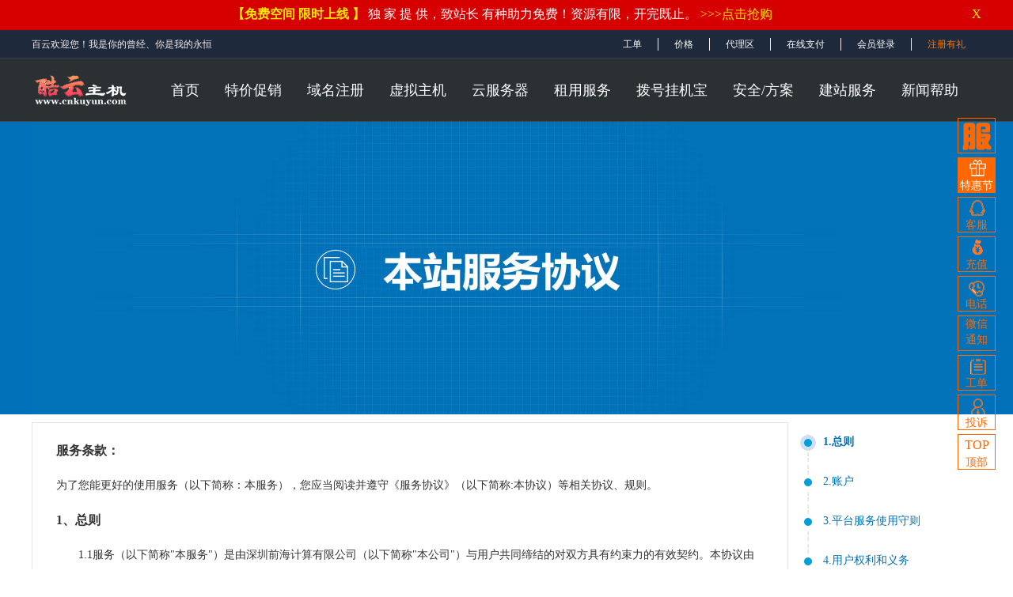

--- FILE ---
content_type: text/html
request_url: http://cnkuyun.com/servers/agreement.asp
body_size: 17595
content:
<!DOCTYPE html>
<html>
<head lang="en">
	<meta charset="GBK">
	<meta http-equiv="X-UA-Compatible" content="IE=edge,chrome=1"/>
		<title>CPS代理推广 - </title>
		<meta name="keywords" content=",服务器,CPS推广,推广返佣,云服务器推广,云主机推广,云虚拟主机推广" />
		<meta name="description" content="参与服务器代理推广，即享高额佣金加官网折上折优惠，申请成为代理，领取推广链接及推广码进行推广，按照有效订单金额的10%进行现金奖励，并支持随时提现。" />
	<link rel="stylesheet" href="/servers/css/common.min.css?v=12b8cf"/>
	<script src="/servers/js/jquery.min.js"></script>
	<script src="/servers/js/jquery.cookie.js"></script>
	<script src="/servers/js/public.min.js?v=12b8cf"></script>
	<!--[if lte IE 9]>
	<script src="/template/Home/Niaoyun/PC/Static/lib/browser/PIE.js"></script>
	<![endif]-->
	<!--[if IE 7]>
	<script charset="utf-8">
		$(function () {
			$("a").attr("hidefocus", true);
		});
	</script>
	<![endif]-->
	<link rel="stylesheet" href="/servers/css/agreement.css">
	<script src="/servers/js/jquery.navScrollSpy.js"></script>
	<script src="/servers/js/anchorMenu.js?v=3747"></script>


</head>
<div style="width: 100%;height: 38px;background: #D60000;overflow: hidden;" id="ggd">
    <div style="width: 1200px;line-height: 36px;margin: 0 auto;font-size: 16px;text-align: center;">
        <a href="/actfree/" style="color: #FFEA00;font-weight: 400;" target="_blank"><b style="color: #FFEA00;font-size: 16px;">【免费空间  限时上线 】</b> <span style="color: #FFFFFF;">独 家 提 供，致站长 有种助力免费！资源有限，开完既止。 
</span> >>>点击抢购</a><span style="float: right;font-size: 16px;cursor: pointer; color: #FFEA00;" id="ggsp">X</span>
    </div>
</div>
<script>
    $('#ggsp').click(function () {
        $(this);
        $('#ggd').hide();
    });
</script>
<div class="twhes">
    <div class="twhe">
        <div class="twhel">百云欢迎您！我是你的曾经、你是我的永恒</div>
        <div class="twher">
            <a href="/user/aws.asp" style="border-left: none;">工单</a>
            <a href="/user/myprice.asp">价格</a>
            <a href="/agent/">代理区</a>
            <a href="/hezuo/pay.asp" class="register-button">在线支付</a>
            
            <div class="header-nav-right">
                <div class="welcome-container" id="userinfoContainer">
                    <div class="logout-container clearfix">
                        <a href="/user/" class="login-button">会员登录</a>
                        <a href="/user/register.asp" class="register-button" style="color: #ff7600;">注册有礼</a>
                    </div>
                </div>
                
                    </div>
                </div>
            </div>
        </div>
    </div>
</div>
<!-- header -->
<div class="header-container">
    <div class="banner-box">
        <div class="top-nav header-main">
            <div class="header default-transition-fast">
                <div class="header-wrapper auto clearfix">
                    <div class="header-left">
                        <div class="header-logo">
                            <a href="/" class="logo hide-text"></a>
                        </div>
                        <div class="header-nav">
                            <ul>
                                <li class="header-nav-li"><a href="/">首页</a></li>
                                <li class=" header-nav-li"><a href="/act/"
                                                              class="cursor-arrow">特价促销</a></li>
                                <li class=" header-nav-li"><a href="/domaincenter/" class="cursor-arrow">域名注册</a></li>

                                <li class=" header-nav-li"><a href="/webhost/" class="cursor-arrow">虚拟主机</a>
                                    <div class="pop-list">
                                        <span class="pop-arrow"></span>
                                        <div class="auto">

                                            <div class="nav-pop-item">
                                                <div class="nav-item-title">免备案空间、畅销</div>
                                                <ul>
                                                    <li><a href="/webhost/hkhost.asp"><span class="nav-item-name">香港免备案</span></a></li>
                                                    <li><a href="/webhost/4duiphost.asp"><span class="nav-item-name">独立IP.四站型</span></a></li>
                                                    <li><a href="/webhost/duiphost.asp"><span class="nav-item-name">独立IP.独享</span></a></li>
                                                    <li><a href="/webhost/buxianhost.asp"><span class="nav-item-name">不限内容空间</span></a></li>
                                                    <li><a href="/webhost/ushost.asp"><span class="nav-item-name">美国外贸空间</span></a></li>
                                                    <li><a href="/webhost/otherhost.asp"><span class="nav-item-name">海外空间</span></a></li>
                                                    <li><a href="/webhost/westjava.asp"><span class="nav-item-name">Java 主机</span></a></li>
                                                </ul>
                                            </div>
                                        </div>
                                        <div class="nav-pop-item">
                                            <div class="nav-item-title">功能型主机</div>
                                            <ul>
                                                <li><a href="http://www.cnkuyun.com/host/home/buy.html"><span class="nav-item-name">Linux空间.经济型</span></a></li>
                                                <li><a href="http://www.cnkuyun.com/host/home/buy.html"><span class="nav-item-name">Linux空间.增强型</span></a></li>
                                                <li><a href="/webhost/gaofanghost.asp"><span class="nav-item-name">国内高防.100G防御</span></a></li>
                                                <li><a href="/webhost/nethost.asp"><span class="nav-item-name">.NET专用主机</span></a></li>
                                                <li><a href="#"><span class="nav-item-name">独享云虚拟主机</span></a></li>
                                                <li><a href="#"><span class="nav-item-name">阿里/万网备案空间</span></a></li>
                                                <li><a href="#"><span class="nav-item-name">IPV6+IPv4主机</span></a></li>
                                            </ul>
                                        </div>
                                        <div class="nav-pop-item">
                                            <div class="nav-item-title">网站空间服务</div>
                                            <ul>
                                                <li><a href="/servers/host/?typeid=3"><span class="nav-item-name">独立面板</span></a></li>
                                                <li><a href="/servers/host/?typeid=3"><span class="nav-item-name">Mysql自助开通</span></a></li>
                                                <li><a href="/servers/host/?typeid=3"><span class="nav-item-name">Mssql自助开通</span></a></li>
                                                <li><a href="/servers/host/?typeid=3"><span class="nav-item-name">常见问题帮助</span></a></li>
                                            </ul>
                                        </div>
                                    </div>
                                </li>

                                <li class=" header-nav-li"><a href="/cloudhost/" class="cursor-arrow">云服务器</a>
                                    <div class="pop-list">
                                        <span class="pop-arrow"></span>
                                        <div class="auto">
                                            <div class="nav-pop-item single-item">
                                                <div class="nav-item-title">云服务器</div>
                                                <ul>
                                                    <li><a href="/cloudhost/hkjjy.asp"><span class="nav-item-name nav-item-new">香港云.经济型</span></a></li>
                                                    <li><a href="/cloudhost/hkzq.asp"><span class="nav-item-name nav-item-new">香港云.增强型</span></a></li>
                                                    <li><a href="http://www.cnkuyun.com/cloud/home/buy.html"><span class="nav-item-name nav-item-new">香港.弹性云</span></a></li>
                                                    <li><a href="/cloudhost/usalsj.asp"><span class="nav-item-name nav-item-new">美国云</span></a></li>

                                                </ul>
                                                <ul>
                                                    <li><a href="/cloudhost/chnjjy.asp"><span class="nav-item-name nav-item-new">国内云.经济型</span></a></li>
                                                    <li><a href="http://www.cnkuyun.com/cloud/home/buy.html"><span class="nav-item-name nav-item-new">国内.弹性云</span></a></li>

                                                </ul>
                                            </div>
                                        </div>
                                </li>

                                <li class=" header-nav-li"><a href="/services/" class="cursor-arrow">租用服务</a>
                                    <div class="pop-list">
                                        <span class="pop-arrow"></span>
                                        <div class="auto">
                                            <div class="nav-pop-item single-item">
                                                <div class="nav-item-title">服务器租用</div>
                                                <ul>
                                                    <li><a href="/services/idc/"><span class="nav-item-name nav-item-new">美国CN2机房</span></a></li>
                                                    <li><a href="/services/idc/"><span class="nav-item-name nav-item-new">美国洛杉矶机房</span></a></li>
                                                    <li><a href="/services/idc/"><span class="nav-item-name nav-item-new">香港沙田电信机房</span></a></li>
                                                    <li><a href="/services/idc/"><span class="nav-item-name nav-item-new">美国CN2机房</span></a></li>

                                                    <li class="last-item"><a href="/services/idc/"><span class="nav-item-name nav-item-new">美国洛杉矶机房</span></a></li>
                                                    <li><a href="/services/idc/"><span class="nav-item-name nav-item-new">香港沙田电信机房</span></a></li>
                                                </ul>
                                            </div>
                                        </div>
                                </li>
                                <li class=" header-nav-li"><a href="/adslvps/" class="cursor-arrow">拨号挂机宝</a></li>
                                <li class=" header-nav-li"><a href="/idcsolution/" class="cursor-arrow">安全/方案</a></li>
                                <li class=" header-nav-li"><a href="/makeweb/" class="cursor-arrow">建站服务</a></li>
                                <li class="header-nav-li">
                                    <a class="cursor-arrow">新闻帮助</a>
                                    <div class="pop-list">
                                        <span class="pop-arrow"></span>
                                        <div class="auto clearfix">
                                            <div class="nav-pop-item">
                                                <div class="nav-item-title">在线新闻</div>
                                                <ul>
                                                    <li><a href="/servers/news/?type1=0"><span class="nav-item-name nav-item-hot">本站新闻</span></a></li>
                                                </ul>
                                            </div>
                                            <div class="nav-pop-item">
                                                <div class="nav-item-title">帮助中心</div>
                                                <ul>

                                                    <li><a href="/servers/news/?type2=1"><span class="nav-item-name nav-item-hot">主机帮助</span></a></li>
                                                    <li><a href="/servers/news/?type2=8"><span class="nav-item-name nav-item-new">云服务器帮助</span></a></li>
                                                    <li><a href="/servers/news/?type2=4"><span class="nav-item-name nav-item-new">服务器帮助</span>></a></li>
                                                </ul>
                                            </div>
                                            <div class="nav-pop-item">
                                                <div class="nav-item-title">联系我们</div>
                                                <ul>
                                                    <li><a href="/servers/contact.asp"><span class="nav-item-name nav-item-new">联系方式</span></a></li>
                                                    <li><a href="/servers/about.asp"><span class="nav-item-name nav-item-hot">关于我们</span></a></li>

                                                </ul>
                                            </div>
                                            <div class="nav-pop-item">
                                                <div class="nav-item-title">产品管理</div><ul>
                                                <li><a target="_blank" href="http://kz.bychang.com/"><span class="nav-item-name nav-item-new">独立面板</span></a></li>
                                            </ul>
                                            </div>
                                        </div>
                                    </div>
                                </li>
                            </ul>
                        </div>
                    </div>
                    
                    <div class="header-nav-right" style="display: none;">
                        <div class="welcome-container" id="userinfoContainer">
                            <div class="logout-container clearfix">
                                <a href="/user/" class="login-button">会员登录</a>
                                <a href="/user/forget.asp" class="register-button" style="background:#36648B">密码找回</a>
                                <a href="/user/register.asp" class="register-button">免费注册</a>
                                <a href="/user/pay.asp" class="register-button" style="background:#1874CD" >在线支付</a>
                            </div></div>
                        
                            </div>
                        </div>
                    </div>
                </div>
<!-- banner -->
<div class="agreement-banner">
	<div class="agreement-banner-main"></div>
</div>
<!-- banner end-->

<!-- content -->
<div class="agreement-main">
		<div class="auto">

			<div class="agreement-container">
				<div class="agreement-box">
					<div class="agreement-content">
						<strong class="strong">服务条款：</strong>
						<p class="spec">为了您能更好的使用服务（以下简称：本服务），您应当阅读并遵守《服务协议》（以下简称:本协议）等相关协议、规则。</p>
						<strong class="strong" id="achr1">1、总则</strong>
						<p>1.1服务（以下简称"本服务"）是由深圳前海计算有限公司（以下简称"本公司"）与用户共同缔结的对双方具有约束力的有效契约。本协议由您和本公司签订。在您注册成为用户之前，请您务必谨慎阅读、充分理解各条款内容；一旦您选择"同意"并完成注册，说明您已充分阅读、理解并接受本协议的全部内容，即表示您同意遵循本协议之所有约定。</p>
						<p>1.2向用户提供本网站上所展示的产品与服务（下称"服务"、"本服务"），并将不断更新服务内容，最新的服务以网站上的相关云服务器产品及服务介绍的页面展示以及向用户实际提供的为准。</p>
						<strong class="strong" id="achr2">2、账户</strong>
						<p>2.1在使用本服务前，您必须先注册并取得本公司平台提供的会员账户，在完成注册或激活流程时，您必须同意并保证：</p>
						<p>2.1.1 您所填写的用户信息是真实、准确、完整、及时的，且保证可以通过您所填写的联系方式与您取得联系。</p>
						<p>2.1.2您应根据对应服务的条例要求及时提供相应的身份证明等资料，否则有权拒绝向您提供相关服务。</p>
						<p>2.1.3 如果您提供的资料或信息包含有不正确、虚假的信息，将有权向您发出询问或要求改正的通知并保留取消您会员资格并随时结束为您提供服务的权利，对此不需承担任何责任，您将承担因此产生的任何直接或间接损失及不利后果。</p>
						<p>2.1.4 您应对您的会员账户负责，只有您本人可以使用您的会员账户，该账户具有唯一性，不可转让、不可赠与、不可继承。若因您自身原因致使服务器数据、口令、密码等信息丢失或泄漏等，对此不需承担任何责任，您将承担因此产生的任何直接或间接损失及不利后果。</p>
						<p>2.2您须自行负责对您的账户和密码保密，且须对您在该登录名和密码下发生的所有活动（包括但不限于信息披露、发布信息、网上点击同意或提交各类规则协议、网上续签协议、push服务器或新购等）承担责任。您同意：</p>
						<p class="pad-l-2em" >2.2.1如发现任何人未经授权使用您的账户和密码，或发生违反保密规定的任何其他情况，您会立即通知，并授权将该信息同步给网站。</p>
						<p class="pad-l-2em" >2.2.2请确保您在每次登录平台结束时，以正确步骤退出平台。本公司不能也不会对因您未能遵守本款规定而发生的任何损失或损毁负责。</p>
						<p class="pad-l-2em" >2.2.3若因您提供的信息不完全，虚假等导致无法正确核实您的真实身份或无法正确判断您的需求等，而导致的无法为您进行及时处理，给您带来的损失，您应自行承担。同时，您理解对您的请求采取措施需要合理期限，对于您通知以及根据您的有效通知采取措施之前，由于他人行为已经给您造成的损失，不承担任何责任。</p>
						<strong class="strong" id="achr3">3、平台服务使用守则</strong>
						<p>为有效保障您使用本平台服务的合法权益，您理解并同意接受以下规则：</p>
						<p>3.1您通过包括但不限于以下方式向发出的指令，均视为您本人的指令，不可撤回或撤销，您应自行对执行前述指令所产生的任何结果承担责任。</p>
						<p class="pad-l-2em" >3.1.1通过您的账户和密码进行的所有操作（包括但不限于重装系统、服务器重启、
							服务器push、服务器新购、账户提现、发票申请、合同申请等）；</p>
						<p class="pad-l-2em" >3.1.2通过与您的账号绑定的手机号码或邮箱向发送的全部信息；</p>
						<p>3.2您购买本服务后，仅可供自己使用，不得直接或间接以转让、出售、出租、合作等任何形式，有偿或无偿地将部分或全部的服务提供给他人使用。</p>
						<p>3.3您应自行对因使用本服务而存储在服务器的各类数据等信息，在本服务之外，采取合理、安全的技术措施，确保其安全性，并对自己的行为（包括但不限于自行安装软件、采取加密措施或进行其他安全措施等）所引起的结果承担全部责任。</p>
						<p>3.4您了解并同意本公司单方修改服务的相关规则，而无须征得您的同意，服务规则应以您使用服务时的页面提示为准，您同意并遵照服务规则是您使用本服务的前提。</p>
						<p>3.5在您使用本服务时，本公司有权依照相应的服务收费介绍、订单或相关协议向您收取服务费用。本公司拥有制订及调整服务资费的权利，具体服务资费以您使用本服务时本网站上所列之收费方式公告或您与本公司达成的其他书面协议为准。</p>
						<p>3.6可能会以手机短信或电子邮件（或电话或QQ等）方式通知您服务进展情况以及提示您进行下一步的操作，但不保证您能够收到或者及时收到该手机短信或电子邮件（或电话或QQ信息等），且不对此承担任何后果。因此，在服务过程中您应当及时登录到网站查看和进行交易操作。因您没有及时查看和对服务状态进行修改或确认或未能提交相关申请而导致的任何纠纷或损失，不负任何责任。</p>
						<strong class="strong" id="achr4" >4、用户权利和义务</strong>
						<p>4.1 您有权利享受提供的互联网技术和信息服务，并有权利在接受提供的服务时获得的技术支持、咨询等服务，服务内容详见本网站相关产品介绍。</p>
						<p>4.2 您保证不会利用技术或其他手段破坏或扰乱本网站及其他客户的网站。</p>
						<p>4.3 您应尊重及其他第三方的知识产权和其他合法权利，并保证在发生侵犯上述权益的违法事件时尽力保护及其股东、雇员、合作伙伴等免于因该等事件受到影响或损失；保留您侵犯合法权益时终止向您提供服务并不退还任何款项的权利。</p>
						<p>4.4 对由于您向提供的联络方式有误以及您用于接受邮件的电子邮箱安全性、稳定性不佳而导致的一切后果，您应自行承担责任，包括但不限于因您未能及时收到的相关通知而导致的后果和损失。</p>
						<p>4.5您保证：</p>
						<p class="pad-l-2em" >4.5.1 您使用产品或服务时将遵从国家、地方法律法规、行业惯例和社会公共道德，不会利用提供的服务进行存储、发布、传播如下信息和内容：</p>
						<p class="pad-l-4em" >4.5.1.1 违反国家法律法规政策的任何内容（信息）；</p>
						<p class="pad-l-4em" >4.5.1.2 违反国家规定的政治宣传或新闻信息；</p>
						<p class="pad-l-4em" >4.5.1.3 涉及国家秘密或安全的信息；</p>
						<p class="pad-l-4em" >4.5.1.4 封建迷信或淫秽、色情、下流的信息或教唆犯罪的信息；</p>
						<p class="pad-l-4em" >4.5.1.5 博彩有奖、赌博游戏；违反国家民族和宗教政策的信息；</p>
						<p class="pad-l-4em" >4.5.1.6 妨碍互联网运行安全的信息；</p>
						<p class="pad-l-4em" >4.5.1.7 侵害他人合法权益的信息或其他有损于社会秩序、社会治安、公共道德的信息或内容;</p>
						<p class="pad-l-4em" >4.5.1.8 您同时承诺不得为他人发布上述不符合国家规定或本服务条款约定的信息内容提供任何便利，包括但不限于设置URL、BANNER链接等;</p>
						<p class="pad-l-4em" >4.5.1.9 不应大量占用计算资源（包括但不限于互联网挖矿、刷流量、私服等行为），并给平台或的其他用户的网络、服务器系统、应用等带来严重的、不合理的影响，导致平台产品与服务或者的其他用户的服务器卡机、死机或者用户基于云平台的应用不可访问等；</p>

						<p>您承认有权在您违反上述约定时有权终止向您提供服务并不予退还任何款项，因您上述行为给造成损失的，您应予赔偿。
							您保证您不会进行任何滥用资源的行为，包括但不仅限于任何与黑客攻击相关的行为、虚拟货币挖矿、网格计算、抢购等。一经发现，帐户将会被禁止，帐户余额也不予退回。
							您保证您不会在网站未经过完成ICP备案的情况下对外开放。
							您保证注册时使用的手机号码、邮箱、QQ长期有效，一旦发现手机号码过期经通知后还未修改的，将视作无效用户，帐户将会被禁止，帐户余额也不予退回。
							您保证您的业务不会遭受大规模DDOS攻击。您承认有权在您遭受攻击时解绑资源公网IP，甚至冻结账户并终止向您提供服务。</p>
						<p class="pad-l-2em" >4.5.2. 使用产品或服务时，应遵守您与签订的服务条款、在www.niaoyun.com相关页面上的管理规范、流程、服务说明、价格说明和您确认同意的订购页面的内容，包括但不限于：</p>
						<p class="pad-l-4em" >4.5.2.1. 您应按时付款或续费，如未按规定及时续费导致的损失由您自行负责。</p>
						<p class="pad-l-4em" >4.5.2.2. 不应出现任何破坏或试图破坏网络安全的行为等；
							如您违反上述保证，除有权根据相关服务条款采取删除信息、中止服务、终止服务的措施，并有权限制您账户如新购产品或服务、续费等部分或全部功能，如因您上述行为给造成损失的，您应予赔偿。
						</p>
						<p>4.7 若您使用的某项服务中包含可下载的软件，则仅授予您非独占性的、不可转让的、非商业运营目的的个人使用许可。除非另有明示或与您另有约定外，您不得复制、修改、发布、出售或出租服务或所含软件的任何部分，也不得进行反向工程或试图提取该软件的源代码。</p>
						<strong class="strong" id="achr5" >5、权利和义务</strong>
						<p>5.1 应根据您选择的服务以及交纳款项的情况向您提供合格的网络技术和信息服务。</p>
						<p>5.2 承诺对您资料采取对外保密措施，不向第三方披露您资料，不授权第三方使用您资料，除非：</p>
						<p class="pad-l-2em" >5.2.1 依据本服务条款或者您与之间其他服务协议、合同、在线条款等规定可以提供；</p>
						<p class="pad-l-2em" >5.2.2 依据法律法规的规定应当提供；</p>
						<p class="pad-l-2em" >5.2.3 行政、司法等职权部门要求提供；</p>
						<p class="pad-l-2em" >5.2.4 您同意向第三方提供；</p>
						<p class="pad-l-2em" >5.2.5 解决举报事件、提起诉讼而提交的；</p>
						<p class="pad-l-2em" >5.2.6 为防止严重违法行为或涉嫌犯罪行为发生而采取必要合理行动所必须提交的；</p>
						<p class="pad-l-2em" >5.2.7 为向您提供产品、服务、信息而向第三方提供的，包括通过第三方的技术及服务向您提供产品、服务、信息的情况。</p>
						<p>5.3 有权根据本服务条款的约定，根据您的服务使用情况，自您的账户余额中直接扣除相关服务费用。</p>
						<p>5.4 当存在如下情形之一时，有权对您名下账户资金的部分或全部进行冻结：</p>
						<p class="pad-l-2em" >5.4.1 国家法律、法规、政策、法律文书的规定：</p>
						<p class="pad-l-2em" >5.4.2 国家有权机关要求进行冻结的：</p>
						<p class="pad-l-2em" >5.4.3 您使用服务的行为涉嫌违反国家法律法规及行政规定的；</p>
						<p class="pad-l-2em" >5.4.4 基于单方面合理判断，认为您的账户操作、资金进出等存在异常时；</p>
						<p class="pad-l-2em" >5.4.5 他人向您账户错误汇入资金等导致您可能存在不当得利的：</p>
						<p class="pad-l-2em" >5.4.6 您遭到他人投诉， 且对方已经提供了一定证据的：</p>
						<p class="pad-l-2em" >5.4.7 根据自行合理判断，认为可能产生风险的其他情况。
							按照前述规定对您的账户资金进行冻结后，将通过邮件、站内信、短信或电话等方式通知您按照相应的程序进行申诉。如果您按照本服务条款的要求进行申诉并经审核通过的，将立即解除资金冻结措施；如果您未在规定时间内进行申请，或您的申诉未能通过审核的，则您确认有权长期冻结该资金，或将相关冻结款项按原路退回该笔资金的充值来源账户（包括但不限于银行账户、支付宝账户、微信账户等）。</p>
						<p>5.5 您理解并认可，在必要时将会对您使用的服务进行机房迁移。进行上述操作前至少提前7个自然日通知您，由于进行上述操作可能需要修改您相关域名的解析，因此您需在接到通知后按照通知的时间将域名解析修改到新的IP或域名上，否则因此造成网站、应用无法访问的，由您自行负责。</p>
						<strong class="strong" id="achr6">6、隐私及其他个人信息的保护</strong>
						<p>一旦您同意本服务条款或使用本服务，您即同意按照以下条款来使用和披露您的个人信息。</p>
						<p>6.1 登录名和密码</p>
						<p class="indent-2em" >在您注册帐户时，会要求您设置账户登录名和密码来识别您的身份，并设置密码提示问题及其答案，以便在您丢失密码时用以确认您的身份。您仅可通过您设置的密码来使用该账户，如果您泄漏了密码，您可能会丢失您的个人识别信息，并可能导致对您不利的法律后果。该账户和密码因任何原因受到潜在或现实危险时，您应该立即和取得联系，在采取行动前，对此不负任何责任。</p>
						<p>6.2 用户注册信息</p>
						<p class="indent-2em" >您完成账户注册或激活账户时，应向提供您的真实姓名、地址、国籍、电话号码和电子邮件地址，您还可以选择来填写相关附加信息（包括但不限于您公司所在的省份和城市、时区和邮政编码、传真号码、个人主页和您的职务）。为有针对性地向您提供新的服务和机会，您了解并同意及其关联公司或您登录的其他网站将通过您的电子邮件地址或该手机通知您这些信息。</p>
						<p>6.3 银行账户或其他支付账户信息息</p>
						<p class="indent-2em" >若所提供的服务需要您提供您的银行账户信息，在您提供相应信息后，将严格履行相关保密约定。</p>
						<p>6.4 登录记录</p>
						<p class="indent-2em" >为了保障您使用本服务的安全以及不断改进服务质量，将记录并保存您登录和使用本服务的相关信息，但承诺不将此类信息提供给任何第三方（除双方另有约定或法律法规另有规定及关联公司外）。</p>
						<p>6.5 广告</p>
						<p class="indent-2em" >会对用户的身份数据进行综合统计，并出于销售和奖励的需要使用或披露。</p>
						<p>6.6 外部链接</p>
						<p class="indent-2em" >本网站含有到其他网站的链接，但对其他网站的隐私保护措施不负任何责任。可能在任何需要的时候增加商业伙伴或共用品牌的网站。</p>
						<p>6.7 安全</p>
						<p class="indent-2em" >仅按现有技术提供相应的安全措施来使掌握的信息不丢失，不被滥用和变造。这些安全措施包括向其他服务器备份数据和对用户密码加密。尽管有这些安全措施，但不保证这些信息的绝对安全。</p>
						<strong class="strong" id="achr7">7、 系统中断或故障</strong>
						<p>系统可能因下列状况无法正常运作，使您无法使用各项互联网服务时，不承担损害赔偿责任，该状况包括但不限于：</p>
						<p>7.1 在系统停机维护期间。</p>
						<p>7.2 电信设备出现故障不能进行数据传输的。</p>
						<p>7.3 因台风、地震、海啸、洪水、停电、战争、恐怖袭击等不可抗力之因素，造成系统障碍不能执行业务的。</p>
						<p>7.4 由于黑客攻击、电信部门技术调整或故障、网站升级、银行方面的问题等原因而造成的服务中断或者延迟。</p>
						<strong class="strong" id="achr8">8、 责任范围及责任限制</strong>
						<p>8.1 仅对本服务条款中列明的责任承担范围负责。</p>
						<p>8.2 本服务之合作单位，所提供之服务品质及内容由该合作单位自行负责。</p>
						<p>8.3 您了解并同意，因您使用本服务、违反本服务条款或在您的账户下采取的任何行动，而导致的任何第三方索赔，应且仅应由您本人承担。如果由此引起及其关联公司、员工、客户和合作伙伴被第三方索赔的，您应负责处理，并承担由此造成的全部责任。</p>
						<p>8.4 在法律允许的情况下，对于与本服务条款有关或由本服务条款引起的任何间接的、惩罚性的、特殊的、派生的损失（包括业务损失、收益损失、利润损失、使用数据、商誉或其他经济利益的损失），不论是如何产生的，也不论是由对本服务条款的违约（包括违反保证）还是由侵权造成的，均不负有任何责任，即使事先已被告知此等损失的可能性。另外即使本服务条款规定的排他性救济没有达到其基本目的，也应排除对上述损失的责任。</p>
						<p>8.5 除本服务条款另有规定或与您就某一具体产品及/或服务另有约定外，在任何情况下，您同意对本服务条款所承担的赔偿责任总额不超过向您收取的当次服务费用总额。</p>
						<p>8.6 用户知悉因机房及运营商等原因造成网络不稳定、用户体验差等的，有权进行节点迁移，用户同意并配合节点迁移方案，否则，由此造成的用户损失由用户自行承担，不承担任何责任。</p>
						<strong class="strong" id="achr9">9、 完整协议</strong>
						<p>9.1 本服务条款由本服务条款与本网站公示的各项规则组成，相关名词可互相引用参照，如有不同理解，以本服务条款为准。</p>
						<p>9.2 本服务条款的章节标题仅为行文方便而设，不具有法律或合同效力。</p>
						<p>9.3 您对本服务条款理解和认同，您即对本服务条款所有组成部分的内容理解并认同，一旦您使用本服务，您和即受本服务条款所有组成部分的约束。</p>
						<p>9.4 本服务条款部分内容被有管辖权的法院认定为违法的，不因此影响其他内容的效力。</p>
						<strong class="strong" id="achr10" >10、商标、知识产权</strong>
						<p class="indent-2em">本网站上所有内容，包括但不限于著作、图片、档案、资讯、资料、网站架构、网站画面的安排、网页设计，均由本公司依法拥有其知识产权，包括但不限于商标权、专利权、著作权、商业秘密等。</p>
						<p>非经本公司书面同意，任何人不得擅自使用、修改、复制、公开传播、改变、散布、发行或公开发表本网站程序或内容。</p>
						<strong class="strong" id="achr11" >11、法律适用与管辖</strong>
						<p class="indent-2em">本协议之效力、解释、变更、执行与争议解决均适用中华人民共和国法律。因本协议产生之争议，均应依照中华人民共和国法律予以处理，并提交本协议签订地有管辖权的人民法院管辖。</p>
					</div>
				</div>

				<!-- 侧边栏 -->
				<div class="side-anchor">
					<div class="side-anchor-box">
						<div class="anchor-menu">
							<ul>
								<li class="cur" ><i class="dot"></i><a href="#achr1" >1.总则</a></li>
								<li><a href="#achr2" ><i class="dot"></i>2.账户</a></li>
								<li><a href="#achr3" ><i class="dot"></i>3.平台服务使用守则</a></li>
								<li><a href="#achr4" ><i class="dot"></i>4.用户权利和义务</a></li>
								<li><a href="#achr5" ><i class="dot"></i>5.权利和义务</a></li>
								<li><a href="#achr6" ><i class="dot"></i>6.隐私及其他个人信息的保护</a></li>
								<li><a href="#achr7" ><i class="dot"></i>7.系统中断或故障</a></li>
								<li><a href="#achr8" ><i class="dot"></i>8.责任范围及责任限制</a></li>
								<li><a href="#achr9" ><i class="dot"></i>9.完整协议</a></li>
								<li><a href="#achr10" ><i class="dot"></i>10.商标、知识产权</a></li>
								<li class="end"><a href="#achr11" ><i class="dot"></i>11.法律适用与管辖</a></li>
							</ul>
						</div>
					</div>
				</div>
				<!-- 侧边栏 end-->

			</div>
		</div>
</div>
<!-- content end -->





<link rel="stylesheet" href="/footer/footer.css">
<!-- footer -->
<div class="footer-banner">
    <div class="footer-bubble bubble-1"></div>
    <div class="footer-bubble bubble-2"></div>
    <div class="footer-bubble bubble-3"></div>
    <div class="footer-banner-text">
        现在注册，即刻畅享超性价比云产品和全方位服务
    </div>
    <div class="footer-banner-button">
        <a target="_blank" href="/user/register.asp">免费注册</a>
    </div>
</div>
<div class="footer">
    <div class="auto clearfix">
        <!--<ul class="suspension">
            <li class="default-transition suspension-tel">
                <span class="pop-tel hide-text" title="">客服热线</span>
                <div class="connect-us pop-detail">
                    <ul>
                        <li>
                            <a class="service-phone">
                                <span class="info-name">客服热线</span>
                                <span class="info-value"></span>
                            </a>
                        </li>
                        <li>
                            <a class="service-online" href="tencent://message/?uin=&Site=http://&Menu=yes">
                            <span class="info-name">在线客服</span>
                            <span class="info-value"></span>
                            </a>
                        </li>
                        <li class="feedback-item">
                            <a class="service-feedback" href="/about/feedback.html">
                                <span class="info-name">投诉与建议</span>
                                <span class="info-value">最快1小时内响应</span>
                            </a>
                        </li>
                    </ul>
                    <span class="tel-corner-back"></span>
                    <span class="tel-corner"></span>
                </div>
            </li>
            <li class="default-transition suspension-qrcode">
                <span class="pop-qrcode hide-text" title="关注微信公众号">关注微信公众号</span>
                <div class="qrcode pop-detail"></div>
            </li>
            <li class="default-transition suspension-car hide">
                <span class="buy-car" title="购物车"></span>
            </li>
            <li class="default-transition">
                <span class="to-top" id="toTop" title="返回顶部"></span>
            </li>
        </ul>-->
        <!-- footer主要-->
        <div class="five-superiority">
            <ul class="five-superiority-list clearfix">
                <li class="technology_ico">
                    <a target="_blank" class="superiority-text" href="/servers/support/index.asp#service">
                        <span>7*24小时服务支持</span>
                    </a>
                </li>
                <li class="prepare_ico">
                    <a target="_blank" href="/servers/support/index.asp#icp">
                        <span>快速备案</span>
                    </a>
                </li>
                <li class="compensate_ico">
                    <a target="_blank" href="/servers/support/index.asp#compensate">
                        <span>故障赔偿</span>
                    </a>
                </li>
                <li class="retreat_ico">
                    <a target="_blank" href="/servers/support/index.asp#refund">
                        <span>超性价比</span>
                    </a>
                </li>
            </ul>
        </div>
        <div class="footer-floor1">
            <div class="footer-left">
                <div class="company-box">
                    <div class="company-logo">
                        <span></span>
                    </div>
					
                    <div class="company-name">
                        百云主机<br>
                        电话：0516-83895792（7x24h）<br>
                        邮箱：twidc@qq.com<br>
                    </div>
                </div>
                <div class="official-plat">
                    <p class="weixin" style="background-image: "><span
                            class="corner wx-corner"></span></p>
                    <p class="weibo" style="background-image: "><span
                            class="corner wb-corner"></span></p>
                    <ul class="clearfix">
                        <li><a target="_blank" href="#"><span class="weibo-logo"></span></a></li>
                        <li><a href="#a_null"><span class="weixin-logo"></span></a></li>
                        <li title="点击打开官方客服"><a href="tencent://message/?uin=&Site=http://&Menu=yes"><span
                                class="qq-logo"></span></a></li>
                        <li title="点击打开官方邮箱"><a target="_blank" href="mailto:"><span class="email-logo"></span></a></li>
                    </ul>
                </div>
            </div>
            <div class="footer-list">
                <ul>
                    <li class="flist-title">产品与服务</li>
                    <li><a target="_blank" href="/webhost/">虚拟主机</a></li>
                    <li><a target="_blank" href="/cloudhost/"><strong>云服务器</strong></a></li>
                    <li><a target="_blank" href="/services/"><strong>服务器托管</strong></a></li>
                    <li><a target="_blank" href="http://www.cnkuyun.com/host/home/buy.html"><strong>Linux空间</strong></a></li>
                    <li><a target="_blank" href="/domaincenter/"><strong>域名注册</strong></a></li>
                </ul>
                <ul >
                    <li class="flist-title">帮助与支持</li>
                    <li><a target="_blank" href="/servers/news/index.asp?type2=1">虚拟主机问题</a></li>
                    <li><a target="_blank" href="/servers/news/index.asp?type2=8">云服务器问题</a></li>
                    <li><a target="_blank" href="/servers/news/index.asp?type2=4">服务器问题</a></li>
                    <li><a target="_blank" href="/servers/news/index.asp?type2=0">域名问题</a></li>
                </ul>
                <ul>
                    <li class="flist-title">关于我们</li>
                    <li><a target="_blank" href="/about/">公司简介</a></li>
                    <li><a target="_blank" href="/about/contact.asp">联系我们</a></li>
                    <li><a target="_blank" href="/style/info/listnews.asp?type1=0">新闻动态</a></li>
                    <li><a target="_blank" href="/about/pay.asp">付款方式</a></li>
                </ul>
                <ul class="flist-4">
                    <li class="flist-title">其他</li>
                    <li><a target="_blank" href="/user/myprice.asp">产品价格</a></li>
                    <li><a target="_blank" href="/servers/datacenter/">数据中心</a></li>
                    <li><a target="_blank" href="/servers/agreement.asp">服务协议</a></li>
                    <li><a target="_blank" href="/user/aws.asp">意见反馈</a></li>
                </ul>
                <div class="clear-float"></div>
            </div>
            <div class="clear-float"></div>
        </div>
    </div>
    <div class="footer-floor2">
        <p>Copyright &copy; 2013-2026　<a href="http://" target="_blank">http://</a>　All Rights
            Reserved.  版权所有</p>
        <p>
            <a href=""http://www.miitbeian.gov.cn/"" target=""_blank"">粤ICP备15008754号</a>

        </p>
    </div>
</div>

<div class="yright">
    <a href="/adv/vipfree.asp" target="_blank" class="yright1">
        <div class="yright-l yright-l3">
            <p class="yright-lp">免费云主机，限时抢购</p>
        </div>
        <span class="yright-fw"></span>
    </a>
    <div class="yright1">
        <div class="yright-l yright-l1">
            <a href="/webhost/5iphost.asp" class="yright-lpg">
                <img src="/img/seo.png" alt="" width="40">
                <p class="yright-lp1">5站独立IP空间</p>
                <p class="yright-lp2">独立IP空间SEO优化、收录必备</p>
            </a>
            <a href="/cloudhost/hkyun.asp" class="yright-lpg">
                <img src="/img/yun.png" alt="" width="40">
                <p class="yright-lp1">云服务器.全球云</p>
                <p class="yright-lp2">45元70G盘/中.美.韩.欧全网最优</p>
            </a>
            <div class="yright-lpg">
                <img src="/img/beian.png" alt="" width="40">
                <p class="yright-lp1"><a href="/gaofang/">高 防</a> & <a href="/beian/">备案域名</span></p>
                <p class="yright-lp2"><a href="/gaofang/">高防空间20元/高防云/防御120G起</a></p>
            </div>
            <a href="/domaincenter/" class="yright-lpg">
                <img src="/img/yuming.png" alt="" width="40">
                <p class="yright-lp1">Com 注册仅 <span>40元</span></p>
                <p class="yright-lp2">新客户实名后，价格最低34元</p>
            </a>
            <a href="https://jq.qq.com/?_wv=1027&k=5HKEuFP" class="yright-lpg">
                <img src="/img/zhuji.png" alt="" width="40">
                <p class="yright-lp1"><span>免费</span>送主机-500M</p>
                <p class="yright-lp2">新客户、联系客服实名；前20名/天</p>
            </a>
            <a href="http://www.if98.com" target="_blank" class="yright-lpg">
                <img src="/img/cheng.png" alt="" width="40">
                <p class="yright-lp1">免费建站！不忽悠</p>
                <p class="yright-lp2">建站学习+源码下载，程序人生</p>
            </a>
        </div>
        <span class="yright-s yright-s2"></span>
        <p>特惠节</p>
    </div>
    <a href="https://jq.qq.com/?_wv=1027&k=5HKEuFP" target="_blank" class="yright1">
        <div class="yright-l yright-l3">
            <p class="yright-lp3"><img src="/img/q1.gif">客服QQ群</p>
        </div>
        <span class="yright-s yright-s1"></span>
        客服
    </a>
    <div class="yright1">
       <div class="yright-l yright-l2">
		  <a href="/Netpay/alipay/"> <p class="yright-lp3" style="margin: 0 5px 5px;border-bottom:1px dotted #FF0000;">在线充值到帐</p></a>
			
		    <p><img src="/images/综合码.jpg" alt="" width="110" height="110"  class="yright1-img"></p>
            <p class="yright-lp3">扫码支付</p>
            
			
        </div>
        <span class="yright-s yright-s7"></span>
        充值
    </div>
    <div class="yright1">
        <div class="yright-l yright-l3">
            <p class="yright-lp">客服：0516-83895792</p>
            <p class="yright-lp">全天售后：18118520359</p>
        </div>
        <span class="yright-s yright-s3"></span>
        <p>电话</p>
    </div>
    <div class="yright1">
        <div class="yright-l yright-l2">

            
            <p><img src="/img/wxgzh.jpg" alt="" width="100" height="100"></p>
            <p class="yright-lp3" style="margin: 0 10px 0px;border-bottom:1px dotted #FF0000;">扫码关注</p>
			<a href=" /fastlogin/weixin/"><p class="yright-lp3">接收主机过期通知</p></a>
            <a href=" /fastlogin/weixin/"><p class="yright-lp3">不再人工通知</p></a>
        </div>
        <p>微信<br />通知</p>
    </div>
    <a href="http://www.cnkuyun.com/user/aws.asp" class="yright1">
        <span class="yright-s yright-s4"></span>
        工单
    </a>
    <a href="http://wpa.qq.com/msgrd?v=3&uin=360163164&Site=程序人生为你服务&Menu=yes" target="_blank" class="yright1">
        <span class="yright-s yright-s5"></span>
        投诉
    </a>
    <div class="yright1" id="yright1">
        <span class="yright-s6">TOP</span><BR>
        顶部
    </div>
</div>
<script>
    $(function () {
        $('#yright1').click(function () {
            $('body,html').animate({scrollTop: 0}, 600);
        });
    });
</script>
<!--百度桥
<script>
    var _hmt = _hmt || [];
    (function() {
        var hm = document.createElement("script");
        hm.src = "https://hm.baidu.com/hm.js?3740f0f0cf3170f8068a8021e41d5d96";
        var s = document.getElementsByTagName("script")[0];
        s.parentNode.insertBefore(hm, s);
    })();
</script>-->

--- FILE ---
content_type: text/html
request_url: http://cnkuyun.com/?m=api&c=user&a=status
body_size: 25231
content:

<!DOCTYPE html PUBLIC "-//W3C//DTD XHTML 1.0 Transitional//EN" "http://www.w3.org/TR/xhtml1/DTD/xhtml1-transitional.dtd">
<html xmlns="http://www.w3.org/1999/xhtml">
<head>
    <meta http-equiv="Content-Type" content="text/html; charset=gb2312" />
	<meta name="viewport"content="width=device-width, user-scalable=yes, initial-scale=0.3, maximum-scale=1, minimum-scale=0.3">
<meta http-equiv="X-UA-Compatible" content="ie=edge">
    <title>免费空间域名、香港免备案空间、1元云主机免费试用、香港VPS、海外域名注册、高防服务器主机、企业网站建设-酷云主机域名cnkuyun.com互联网品牌服务提供商</title>
    <meta name="description" content="酷云是基于云计算知名品牌互联网服务提供商，提供海外域名注册、香港云服务器、独立IP、香港空间、VPS、海外空间、独立IP空间、香港VPS、美国空间、虚拟主机、国内空间、高防服务器以稳定的资源,完善的售后、赢得百万站长用户的选择。">
    <meta name="keywords" content="酷云、独立IP空间、香港空间、免费空间、空间试用、域名注册、海外域名、免备案空间，Linux主机、高防空间、香港vps、海外服务器、虚拟主机">
    
    <link type="image/x-icon" rel="shortcut icon" href="/img/favicon.ico">

    <link rel="stylesheet" href="/bcss/common.css" />
    <script src="/bjs/jquery-2.0.3.min.js"></script>

    <script src="/bjs/public.js" ></script>
    <link rel="stylesheet" href="/bcss/home.css"/>
    <link rel="stylesheet" href="/bcss/index.css"/>
    <link rel="stylesheet" href="/bcss/bannerSource.css"/>
    <link rel="stylesheet" href="/bcss/aos.css">
	<link rel="stylesheet" href="foothostx.css">
    <script src="/bjs/jquery-3.2.1.js"></script>
    <script src="/bjs/marquee.js"></script>
    <script src="/bjs/xnyFreeScroll.js"></script>


<script>
var _hmt = _hmt || [];
(function() {
  var hm = document.createElement("script");
  hm.src = "https://hm.baidu.com/hm.js?433da6bd3bd6e59ff3785584458a55d9";
  var s = document.getElementsByTagName("script")[0]; 
  s.parentNode.insertBefore(hm, s);
})();
</script>

</head>
<body class="banner-engine normal-header">
<div class="header-container">
    <div class="banner-box">
        <link rel="stylesheet" href="/bcss/header.css"/>
<div style="width: 100%;height: 38px;background: #D60000;overflow: hidden;" id="ggd">
        <div style="width: 1200px;line-height: 36px;margin: 0 auto;font-size: 16px;text-align: center;">
        <a href="/actfree/" style="color: #FFEA00;font-weight: 400;" target="_blank"><b style="color: #FFEA00;font-size: 16px;">【周活动 零利润】等你哦</b></a><a href="http://php.cnkuyun.com/" target="_blank"> <span style="color: #FFFFFF;"><b>---新上线【宝塔面板网站空间】欢迎开通---</b></a>
		<a href="/vip/" style="color: #FFEA00;font-weight: 400;" target="_blank"><b style="color: #FFEA00;font-size: 16px;">【主机价格表汇总】</b></a>
</span> <span style="float: right;font-size: 16px;cursor: pointer; color: #FFEA00;" id="ggsp">X</span>
    </div>
</div>
<script>
    $('#ggsp').click(function () {
        $(this);
        $('#ggd').hide();
    });
</script>
<div class="byhd">
    <div class="byhdt">
        <div class="byhdtm">
            <p class="byhdtml">酷云更懂您！从此云应用</p>

            <div class="byhdtmr">
                <a href="/vip/" target="_blank">渠道价格</a>
                <a href="http://php.cnkuyun.com/news/support/" target="_blank">帮助</a>
                <a href="/user/aws.asp">工单</a>
                <a href="/clientcenter/pay.asp">支付</a>
                
                <a href="/user/">登录</a> <a href="/user/register2.asp" class="byhdtmra">注册有礼</a>
                
            </div>
			<p style="text-align:right"> <a href="/fastlogin/qq/"><img src="/img/qq_login.png"/></a></p>
        </div>
    </div>
    <div class="byhdt">
        <div class="byhdtm">
            <div class="byhdtml">
                <a href="/"><img src="/bimages/blogo.png" alt="" height="70"></a>
            </div>
            <ul class="byhdtmu">
                <li><a href="/">首页</a></li>
                <li><a href="/cloudhost/" class="byhdtmua">云服务器</a></li>
                <li><a href="/webhost/">宝塔空间</a></li>
                <li><a href="/domaincenter/">域名</a></li>
                <li><a href="/services/">物理机</a></li>
                <li><a href="/webtui/emailcn/index.asp">邮箱</a></li>
                <li><a href="http://web.515ip.com/site" target="_blank">288建站</a></li>
                <li><a href="/webtui/ssl/" class="byhdtmua" target="_blank">安防</a></li>
                <li><a href="http://z.cnkuyun.com/dtvps/" class="byhdtmua" target="_blank">拨号</a></li>
                <li><a href="http://linux.515ip.com/services/miniprogram/" class="byhdtmua" target="_blank">小程序</a></li>
            </ul>
        </div>
        <div id="byhdtds">
            <div></div>
            <div class="byhdtds">
                <div class="byhdtd">
                    <div class="byhdtdl"><p class="byhdtdlp">免备案云主机</p>
                        <ul class="byhdtdlu">
                            <li><a href="/cloudhost/yhkyun.asp"><p class="byhdtdlup">香港云服务器 <span class="zuixin">性价比最高</span></p>
                                <div class="byhdtdlud">免备案、适合中小建站、3元日付</div>
                            </a></li>
                            <li><a href="/cloudhost/yusyun.asp"><p class="byhdtdlup">美国云服务器 <span class="zuixin">限时特惠</span></p>
                                <div class="byhdtdlud">洛杉矶等CN2直连、外贸建站</div>
                            </a></li>
                            <li><a href="/cloudhost/ykorea.asp"><p class="byhdtdlup">韩国/日本云 <span class="zuixin">可日付</span></p>
                                <div class="byhdtdlud">东京大阪首尔、国内速度快</div>
                            </a></li>
                            <li><a href="/cloudhost/ytwyun.asp"><p class="byhdtdlup">台湾亚太云</p>
                                <div class="byhdtdlud">新加坡、菲律宾等亚太地区</div>
                            </a></li>
                            <li><a href="/cloudhost/yEurope.asp"><p class="byhdtdlup">欧洲云服务器<span class="zuixin">独有资源</span></p>
                                <div class="byhdtdlud">法德英荷兰、及澳洲悉尼</div>
                            </a></li>
                        </ul>
                    </div>
                    <div class="byhdtdl"><p class="byhdtdlp">国内云& 增强云</p>
                        <ul class="byhdtdlu">
                            <li><a href="/cloudhost/ycnwyun.asp"><p class="byhdtdlup">国内商务稳云 <span class="zuixin">可日付</span></p>
                                <div class="byhdtdlud">有备案号即可、速度快、管理方便</div>
                            </a></li>
                            <li><a href="/cloudhost/ycnxyun.asp"><p class="byhdtdlup">国内基础云 <span class="zuixin">限时特价</span></p>
                                <div class="byhdtdlud">江苏、福建、佛山等地区</div>
                            </a></li>
                            <li><a href="/cloudhost/ycngfy.asp"><p class="byhdtdlup">高防国内云 <span class="zuixin">100G防御</span></p>
                                <div class="byhdtdlud">防御10G~300G </div>
                            </a></li>
                            <li><a href="http://yun.cnkuyun.com/cloud/home/buy.html"><p class="byhdtdlup">国内弹性云<span class="xinshi"></span></p>
                                <div class="byhdtdlud">2G~64内存、国内及海外显卡机器</div>
                            </a></li>
                        </ul>
                    </div>
                    <div class="byhdtdl"><p class="byhdtdlp">功能云& 特殊云</p>
                        <ul class="byhdtdlu">
                            <li><a href="/adslvps/guaji.asp"><p class="byhdtdlup">挂机宝 <span class="zuixin">企业优选</span></p>
                                <div class="byhdtdlud">挂软件/YY/旺旺各类软件</div>
                            </a></li>
                            <li><a href="/adslvps/index.asp"><p class="byhdtdlup">Adsl拨号VPS <span class="zuixin">特殊资源</span></p>
                                <div class="byhdtdlud">国内换IP、港/美等  </div>
                            </a></li>
                            <li><a href="/cloudhost/bgpuyun.asp"><p class="byhdtdlup">GPU/显卡云 <span class="zuixin">3元起</span></p>
                                <div class="byhdtdlud">  2G~64G内存、国内及海外显卡机器</div>
                            </a></li>
                            <li><a href="/cloudhost/ydipyun.asp"><p class="byhdtdlup">多IP云服务器</p>
                                <div class="byhdtdlud">香港、美国IP数最多200个</div>
                            </a></li>
                        </ul>
                    </div>
                    <div class="byhdtdl"><p class="byhdtdlp">品牌云</p>
                        <ul class="byhdtdlu">
                            <li><a href="http://yun.cnkuyun.com/cloud/home/buy.html" target="_blank"><p class="byhdtdlup">弹性云</p>
                                <div class="byhdtdlud">支持异地镜像、6份备份、配置定制</div>
                            </a></li>
                            <li><a href="#"><p class="byhdtdlup">华为云 <span class="bjyhot">限时特惠</span></p>
                                <div class="byhdtdlud"></div>
                            </a></li>
							  <li><a href="/aliyun/index.asp"><p class="byhdtdlup">阿里云 <span class="bjyhot">限时特惠</span></p>
                                <div class="byhdtdlud"></div>
                            </a></li>
                        </ul>
                    </div>
                </div>
            </div>
            <div class="byhdtds">
                <div class="byhdtd">
                   <div class="byhdtdl"><p class="byhdtdlp">Windows系统空间</p>
                        <ul class="byhdtdlu">
                            <li><a href="/webhost"><p class="byhdtdlup">站长推荐爆款 <span class="xinshi">平价走量</span></p>
                                <div class="byhdtdlud">绝对亏本，限本月新开</div>
                            </a></li>
                            <li><a href="/webhost/yhkrm.asp"><p class="byhdtdlup">香港免备案</p>
                                <div class="byhdtdlud">无需备案、即开即用、速度快</div>
                            </a></li>
                            <li><a href="/webhost/yduliip.asp"><p class="byhdtdlup">独立IP.四站型 <span class="xinshi">畅销空间</span></p>
                                <div class="byhdtdlud">四站享一IP，绝不多开；秒杀共享</div>
                            </a></li>
                            <li><a href="/webhost/yduliip.asp"><p class="byhdtdlup">独立IP.香港站群</p>
                                <div class="byhdtdlud">站群、优化收录必备；独享IP</div>
                            </a></li>
                            <li><a href="/webhost/ybuxian.asp"><p class="byhdtdlup">不限内容空间</p>
                                <div class="byhdtdlud">擦边站、非正规企业站专用</div>
                            </a></li>
                            <li><a href="/webhost/ycnhost.asp"><p class="byhdtdlup">国内备案空间</p>
                                <div class="byhdtdlud">正规备案、正规企业站专用</div>
                            </a></li>
                        </ul>
                    </div>
                    <div class="byhdtdl"><p class="byhdtdlp">Linux系统、功能空间</p>
                        <ul class="byhdtdlu">
                            <li><a href="/webhost/ylinux.asp"><p class="byhdtdlup">Linux空间 <span class="xinshi">宝塔环境</span></p>
                                <div class="byhdtdlud">宝塔Linux、LAMP环境、PHP专用主机</div>
                            </a></li>
                            <li><a href="/webhost/yjava.asp"><p class="byhdtdlup">JSP/Java 空间</p>
                                <div class="byhdtdlud">Centos+tomact架构、独享jvm/tomcat</div>
                            </a></li>
                            <li><a href="/webhost/ygaofang.asp"><p class="byhdtdlup">高防空间</p>
                                <div class="byhdtdlud">国内100G、美国15G、推广站用</div>
                            </a></li>
                            <li><a href="/webhost/yushost.asp"><p class="byhdtdlup">美国网站</p>
                                <div class="byhdtdlud">外贸欧美地区访问快、洛杉矶</div>
                            </a></li>
                        </ul>
                    </div>
                    <div class="byhdtdl"><p class="byhdtdlp">加强型、特殊空间</p>
                        <ul class="byhdtdlu">
                            <li><a href="/webhost/ywest.asp"><p class="byhdtdlup">西部数码空间 </p>
                                <div class="byhdtdlud">国内前三品牌空间、安全稳定、值得信赖</div>
                            </a></li>
                            <li><a href="/webhost/netcn.asp"><p class="byhdtdlup">阿里万网空间</p>
                                <div class="byhdtdlud">1G 90元、可在阿里主机面板管理操作</div>
                            </a></li>
                            <li><a href="/webhost/ywestdu.asp"><p class="byhdtdlup">云空间. 独享</p>
                                <div class="byhdtdlud">CPU、内存、带宽独享的空间99.99%稳定</div>
                            </a></li>
                            <li><a href="/webhost/ywestdu.asp"><p class="byhdtdlup">IPv6双栈空间</p>
                                <div class="byhdtdlud">IPv4+IPv6双栈支持，无缝连接</div>
                            </a></li>
                        </ul>
                    </div>
                </div>
            </div>
            <div></div>
            <div class="byhdtds">
                <div class="byhdtd">
                    <div class="byhdtdl"><p class="byhdtdlp">全球服务器</p>
                        <ul class="byhdtdlu">
                            <li><a href=""><p class="byhdtdlup">香港独立服务器</p>
                                <div class="byhdtdlud"></div>
                            </a></li>
                            <li><a href=""><p class="byhdtdlup">美国服务器租用</p>
                                <div class="byhdtdlud"></div>
                            </a></li>
                            <li><a href=""><p class="byhdtdlup">国内服务器租用</p>
                                <div class="byhdtdlud"></div>
                            </a></li>
                            <li><a href=""><p class="byhdtdlup">亚太服务器租用</p>
                                <div class="byhdtdlud"></div>
                            </a></li>
                            <li><a href=""><p class="byhdtdlup">欧洲服务器租用</p>
                                <div class="byhdtdlud"></div>
                            </a></li>
                            <li><a href=""><p class="byhdtdlup">高防国内服务器</p>
                                <div class="byhdtdlud"></div>
                            </a></li>
                        </ul>
                    </div>
                </div>
            </div>
            <div></div>
            <div></div>
            <div class="byhdtds">
                <div class="byhdtd">
                    <div class="byhdtdl"><p class="byhdtdlp">网络推广</p>
                        <ul class="byhdtdlu">
                            <li><a href="/webtui/index.asp"><p class="byhdtdlup">万词霸屏推广 <span class="zuixin"></span></p>
                                <div class="byhdtdlud">万词霸屏推广</div>
                            </a></li>
                            <li><a href="/webtui/zqseo.asp"><p class="byhdtdlup">关键词站群全网推广 <span class="zuixin"></span></p>
                                <div class="byhdtdlud">关键词站群全网推广</div>
                            </a></li>
                            <li><a href="/webtui/baidu.asp"><p class="byhdtdlup">百度关键词排名 <span class="zuixin"></span></p>
                                <div class="byhdtdlud">百度关键词排名</div>
                            </a></li>
                        </ul>
                    </div>
					<div class="byhdtdl"><p class="byhdtdlp">企业服务</p>
                        <ul class="byhdtdlu">
                            <li><a href="/webtui/emailcn/ "><p class="byhdtdlup">企业邮箱开通 <span class="zuixin"></span></p>
                                <div class="byhdtdlud">企业邮箱开通</div>
								</a>
							</li>
                        </ul>
                    </div>
					<div class="byhdtdl"><p class="byhdtdlp">安全认证</p>
                        <ul class="byhdtdlu">
                            <li><a href="/webtui/ssl/"><p class="byhdtdlup">SSL证书申请  <span class="zuixin"></span></p>
                                <div class="byhdtdlud">SSL证书申请 </div>
								</a>
							</li>
							<li><a href=" /webtui/ppb/"><p class="byhdtdlup">品牌宝域名认证 <span class="zuixin"></span></p>
                                <div class="byhdtdlud">品牌宝域名认证 </div>
								</a>
							</li>
                        </ul>
                    </div>
					<div class="byhdtdl"><p class="byhdtdlp">安全防护</p>
                        <ul class="byhdtdlu">
                           <li><a href="https://cdn.515ip.com/" target="_blank"><p class="byhdtdlup">CDN加速防护 <span class="zuixin"></span></p>
                                <div class="byhdtdlud">CDN加速防护</div>
								</a>
							</li>
                        </ul>
                    </div>
                    
                </div>
            </div>
            <div class="byhdtds">
                <div class="byhdtd">
                    
                    <div class="byhdtdl"><p class="byhdtdlp">技术支持</p>
                        <ul class="byhdtdlu">
                            <li><a href="/style/info/otherjsfw.asp"><p class="byhdtdlup">技术支持 <span class="zuixin">技术支持</span></p>
                                <div class="byhdtdlud"></div>
                            </a></li>
                        </ul>
                    </div>
                </div>
            </div>
            <div></div>
        </div>
    </div>
</div>
<script>
    $('.byhdtmr a').hover(function () {
        $(this).children().toggle();
    });
    $('.byhdtmu li').hover(function () {
        $('#byhdtds').children().eq($(this).index()).toggle();
    });
    $('.byhdtds').hover(function () {
        $(this).toggle();
    });
</script>



        <!-- banner图 -->
        <div class="bysds">
            <div class="bysdu">
                <ul class="bysdud">
                    <li class="bysdudl"></li>
                    <li></li>
                    <li></li>
                    <li></li>
                </ul>
            </div>
            <div class="bysd">
                <div class="bysd1 bysd1fe">
                    <div class="bysdd" data-aos="fade-up">
                        <div class="bysddl"><h2>商标注册/续展 品牌全面保护</h2>
                            <p>一站是在线服务，申请进度实时掌握，最快一分钟急速申报</p>                            <a href="">立即查看</a></div>
                        <div class="bysddg"><img
                                src="/bimages/TB1NKTzvMHqK1RjSZFkXXX.WFXa-1600-880.png" alt=""
                                height="440"></div>
                    </div>
                </div>
                <div class="bysd1 bysd153 display">
                    <div class="bysdd">
                        <div class="bysddl"><h2>商标注册/续展 品牌全面保护</h2>
                            <p>一站是在线服务，申请进度实时掌握，最快一分钟急速申报</p>                            <a href="">立即查看</a></div>
                        <div class="bysddg"><img
                                src="/bimages/TB1xKFNehiH3KVjSZPfXXXBiVXa-1600-880.png" alt=""
                                height="440"></div>
                    </div>
                </div>
                <div class="bysd1 bysd1536 display">
                    <div class="bysdd">
                        <div class="bysddl"><h2>商标注册/续展 品牌全面保护</h2>
                            <p>一站是在线服务，申请进度实时掌握，最快一分钟急速申报</p>                            <a href="">立即查看</a></div>
                        <div class="bysddg"><img
                                src="/bimages/TB16X7WXxiH3KVjSZPfXXXBiVXa-1600-880.png" alt=""
                                height="440"></div>
                    </div>
                </div>
                <div class="bysd1 bysd134 display">
                    <div class="bysdd">
                        <div class="bysddl"><h2>商标注册/续展 品牌全面保护</h2>
                            <p>一站是在线服务，申请进度实时掌握，最快一分钟急速申报</p>                            <a href="">立即查看</a></div>
                        <div class="bysddg"><img
                                src="/bimages/TB1yrxqeBGE3KVjSZFhXXckaFXa-1600-880.png" alt=""
                                height="440"></div>
                    </div>
                </div>
            </div>
        </div>
    </div>
</div><!-- header end--><!--推广活动 strat-->
<div class="bysk">
    <div class="bysku"><a href="#" data-aos="fade-left"><h3>网站空间 <span>1元</span></h3>
        <p>拉新不计成本，只赚口碑；让学生和初创业者得实惠</p></a> <a href="#" data-aos="fade-left"><h3>云服务器 <span>免费开</span></h3>
        <p>满意再付费、先测试；云主机我们更懂你、一切为你</p></a> <a href="#" data-aos="fade-right"><h3>高防云 <span>100G</span></h3>
        <p>99元起、国内/美国/香港、做推广、搞游戏</p></a> <a href="#" data-aos="fade-right"><h3>域名注册 <span>6元起</span></h3>
        <p>全国最低域名全在这、每日注册量 >100 等你了</p></a></div>
</div><!--推广活动 end-->
<div class="byzcs">
    <div class="byzc">
        <div class="byzcl">超<em>1000000</em><br/>域名在酷云注册</div>
        <div class="byzcr">
            <ul class="byzcru">
                <li class="byzcrul">域名注册</li>
                <li>SSL申请</li>
            </ul>
            <div class="byzcrf">
                <form method="get" action="/style/info/domaincheckpub.asp" name="domainform">
                    <input type="text" class="byzcrft" placeholder="请输入域名：如：byun">
                    <input type="submit" class="byzcrfs" value="查询域名">
                </form>
            </div>
            <div class="byzcra"><a href="/domaincenter/">.top 15元</a> <a href="/domaincenter/">.com 50元</a> <a href="/domaincenter/">.cn30元</a> <a href="/domaincenter/">.pw
                15元</a> <a href="/domaincenter/">.vip 30元</a> <a href="/domaincenter/">.中文 80</a> <a href="/domaincenter/">.club 6元</a> <a href="/domaincenter/">.cc 40元</a>
            </div>
        </div>
    </div>
</div>
<div class="bybks">
    <div class="bybk"><h2 class="bybkh2" data-aos="fade-left">本周爆款产品</h2>
        <p class="bybkp" data-aos="fade-left">HOT STYLE PRODUCTS</p>
        <ul class="bybku" data-aos="fade-down">
            <li class="bybkul3"><h2>1元 - 200M活动空间</h2>
                <p>web容量：200M</p>
                <p>I P地址：共 享</p>
                <p>送数据库：50M 独享</p>
                <p>流量/IIS：5G、不限</p>
                <p>机房相关：HK/US/CN</p>                <a href="#" class="bybkuat">同款更多主机</a>
                <div class="bybkud"><a href="https://jq.qq.com/?_wv=1027&k=5HKEuFP" class="bybkua" target="_blank">立即抢购</a></div>
            </li>
            <li class="bybkul0"><h2>8元 - 不限内容主机</h2>
                <p>web容量：200M</p>
                <p>I P地址：独立IP.四站</p>
                <p>送数据库：50M 独享</p>
                <p>流量/IIS：5G、不限</p>
                <p>机房相关：HK/US/CN</p>                <a href="#" class="bybkuat">同款更多主机</a>
                <div class="bybkud"><a href="/user/selfhost.asp?id=117" class="bybkua" target="_blank">立即抢购</a></div>
            </li>
            <li class="bybkul2"><h2>10元/月 - 挂机宝</h2>
                <p>内存：1 G</p>
                <p>CPU：双核至强</p>
                <p>硬盘：10 G SSD</p>
                <p>带宽：100共享</p>
                <p>机房：中国电信</p>                <a href="#" class="bybkuat">同款更多主机</a>
                <div class="bybkud"><a href="https://jq.qq.com/?_wv=1027&k=5HKEuFP" class="bybkua" target="_blank">立即抢购</a></div>
            </li>
            <li class="bybkul4"><h2>香港/美国云 - 25元/月</h2>
                <p>内存：512M</p>
                <p>CPU：双核E5V2</p>
                <p>硬盘：50G+30G</p>
                <p>带宽：2 M 独 享</p>
                <p>机房：香港+独立IP</p>                <a href="#" class="bybkuat">同款更多主机</a>
                <div class="bybkud"><a href="https://jq.qq.com/?_wv=1027&k=5HKEuFP" class="bybkua" target="_blank">立即抢购</a></div>
            </li>
            <li class="bybkul1"><h2>企业建站 - 58元</h2>
                <p>效果：千套任选</p>
                <p>语言： 高效 php</p>
                <p>后台：支持全功能</p>
                <p>域名：+ 可选</p>
                <p>空间： + 可升级</p>                <a href="#" class="bybkuat">同款更多主机</a>
                <div class="bybkud"><a href="https://jq.qq.com/?_wv=1027&k=5HKEuFP" class="bybkua" target="_blank">立即抢购</a></div>
            </li>
        </ul>
    </div>
</div><!--云产品 strat-->
<div class="he_xns">
    <div class="he_xn">
        <div class="he_xnh3" style="height: 33px;overflow: hidden;"><h3 class="he_xnh3" style="display: none;">景安空间
            国内五强主机</h3>
            <h3 class="he_xnh3" style="display: none;">酷云 为您引航互联网</h3>
            <h3 class="he_xnh3" style="display: none;">独立IP空间 . Seo优化收录必备</h3>
            <h3 class="he_xnh3" style="">不限内容、擦边类站点专用主机</h3>
            <h3 class="he_xnh3" style="display: none;">高防空间 . 适合中小竞价/游戏</h3>
            <h3 class="he_xnh3" style="display: none;">西部数码 主机空间 国内三强</h3></div>
        <div class="he_xndp he_xndpxn"><p style="display: none;">优点：20年经验、领先管理面板、安全稳定快速；不足：国内主机要求新备案或变更重新接入</p>
            <p style="display: none;">优点：12年专业空间运营、领先管理面板、在线QQ客服一对一服务； 主机灵活可随意升级、安全稳定快速</p>
            <p style="display: none;">有利网站优化、排名，极大提升搜索引擎的友好、提高网站权重，是站群、推广、企业快速排名收录的利器</p>
            <p style="">灰色网站、游戏等非正规站以外的擦边内容， 您懂的！如代刷、医药保健类、彩|票、成人用品、 图片、贷|放|贷等</p>
            <p style="display: none;">国内防御达100G、美国10G，企业类竞价、小游戏等性价比最好的主机；大型高风险站及游戏建议用高防云或租高防服务器</p>
            <p style="display: none;">优点：20年经验、领先管理面板、安全稳定快速；不足：国内主机要求新备案或变更重新接入</p></div>
        <ul class="he_xnu he_xnuxn">
            <li class="">景安国内备案<i class=""></i></li>
            <li class="">免备案空间<i class=""></i></li>
            <li class="">独立IP空间<i class=""></i></li>
            <li class="he_xnul">不限内容<i class="he_xnuli"></i></li>
            <li class="">高防御100G<i class=""></i></li>
            <li>Linux主机<i></i></li>
        </ul>
        <div id="he_xnudxn">            <!--景安-->
            <div class="he_xnud" style="display: none;">
                <div class="he_xnudl he_xnudl1"><h3 class="he_xnudl_tit1">WEB HOST</h3>
                    <h3 class="he_xnudl_tit2"><a href="">景安网络<br>虚拟主机</a></h3>
                    <p>景安网络具有丰富多样的高品质BGP产品和单线产品，有着无可比拟的网络可靠性和稳定性，为互联网企业提供高速的互联网及专线接入服务。</p>                    <a
                            href="" class="he_xnudl_a"><img src="/bimages/more_1.png" alt=""></a></div>
                <div class="he_xnudr he_xnudrhv">
                    <div class="he_xnudrrx">热销</div>
                    <p class="he_xnudrp">景安国内-3G</p>
                    <div class="he_xnudrx"></div>
                    <div class="he_xnudrj"><span class="he_xnudrjsp1">￥</span>25<span class="he_xnudrjsp2">年</span> <a
                            class="he_xnudrja" title="提醒内容：景安官网管理、假一赔十，备案必接入、技术问题在线工单">优惠价<br>咨询右客服 <label
                            class="he_xnudrjal"><i></i>提醒内容：景安官网管理、假一赔十，备案必接入、技术问题在线工单</label> </a></div>
                    <div class="he_xnudrd"><p><span>空间容量：</span>3 G、可升级</p>
                        <p><span>支持语言：</span>PHP 5.2~7.1、ASP/net</p>
                        <p><span>操作系统：</span>Win2008/Linux 二选一</p>
                        <p><span>数 据 库：</span>ACCESS、300Mmysql</p>
                        <p><span>备案要求：</span>须接入或新备案</p>
                        <p><span>SSL/功能：</span>支持SSL、伪静态</p>
                        <p><span>流量/IIS：</span>50G/月、IIS不限</p>
                        <p><span>机房线路：</span>2M 郑州多线</p></div>
                    <div class="he_xnudra"><a href="https://jq.qq.com/?_wv=1027&k=5HKEuFP" class="he_xnudra1 he_xnudrhv he_xnudra1hv"
                                              target="_blank">立即购买</a> <a href="https://jq.qq.com/?_wv=1027&k=5HKEuFP" class="he_xnudra2 he_xnudra2hv"
                                                                          target="_blank">同类型更多</a></div>
                </div>
                <div class="he_xnudr">
                    <div class="he_xnudrrx">热销</div>
                    <p class="he_xnudrp">景安美国-2G</p>
                    <div class="he_xnudrx"></div>
                    <div class="he_xnudrj"><span class="he_xnudrjsp1">￥</span>80<span class="he_xnudrjsp2">年</span> <a
                            class="he_xnudrja" title="提醒内容：景安官网管理、假一赔十，备案必接入、技术问题在线工单">优惠价<br>咨询右客服 <label
                            class="he_xnudrjal"><i></i>提醒内容：景安官网管理、假一赔十，备案必接入、技术问题在线工单</label> </a></div>
                    <div class="he_xnudrd"><p><span>空间容量：</span>5 G、可升级</p>
                        <p><span>支持语言：</span>PHP 5.2~7.1、ASP/net</p>
                        <p><span>操作系统：</span>Win2008/Linux 二选一</p>
                        <p><span>数 据 库：</span>ACCESS、300Mmysql</p>
                        <p><span>备案要求：</span>须接入或新备案</p>
                        <p><span>SSL/功能：</span>支持SSL、伪静态</p>
                        <p><span>流量/IIS：</span>100G/月、IIS不限</p>
                        <p><span>机房线路：</span>10M 郑州多线</p></div>
                    <div class="he_xnudra"><a href="https://jq.qq.com/?_wv=1027&k=5HKEuFP" class="he_xnudra1" target="_blank">立即购买</a> <a href="https://jq.qq.com/?_wv=1027&k=5HKEuFP"
                                                                                                                                          class="he_xnudra2"
                                                                                                                                          target="_blank">同类型更多</a>
                    </div>
                </div>
                <div class="he_xnudr">
                    <div class="he_xnudrrx">热销</div>
                    <p class="he_xnudrp">阿里万网基础-1G</p>
                    <div class="he_xnudrx"></div>
                    <div class="he_xnudrj"><span class="he_xnudrjsp1">￥</span>100<span class="he_xnudrjsp2">年</span> <a
                            class="he_xnudrja" title="提醒内容：景安官网管理、假一赔十，备案必接入、技术问题在线工单">优惠价<br>咨询右客服 <label
                            class="he_xnudrjal"><i></i>提醒内容：景安官网管理、假一赔十，备案必接入、技术问题在线工单</label> </a></div>
                    <div class="he_xnudrd"><p><span>空间容量：</span>2 G、可升级</p>
                        <p><span>支持语言：</span>PHP 5.2~7.1、ASP/net</p>
                        <p><span>操作系统：</span>Win2008/Linux 二选一</p>
                        <p><span>数 据 库：</span>ACCESS、100Mmysql</p>
                        <p><span>备案要求：</span>免 备 案</p>
                        <p><span>SSL/功能：</span>支持SSL、伪静态</p>
                        <p><span>流量/IIS：</span>30G/月、IIS不限</p>
                        <p><span>机房线路：</span>10 M 美国机房</p></div>
                    <div class="he_xnudra"><a href="https://jq.qq.com/?_wv=1027&k=5HKEuFP" class="he_xnudra1" target="_blank">立即购买</a> <a href="https://jq.qq.com/?_wv=1027&k=5HKEuFP"
                                                                                                                                          class="he_xnudra2"
                                                                                                                                          target="_blank">同类型更多</a>
                    </div>
                </div>
            </div>            <!--免备案-->
            <div class="he_xnud" style="display: none;">
                <div class="he_xnudl he_xnudl3"><h3 class="he_xnudl_tit1">WEB HOST</h3>
                    <h3 class="he_xnudl_tit2"><a href="">免备案<br>虚拟主机</a></h3>
                    <p>阿里云虚拟主机：20年专业品质保证，基于阿里云计算技术，安全、稳定、快速</p>                    <a href="" class="he_xnudl_a"><img
                            src="/bimages/more_1.png" alt=""></a></div>
                <div class="he_xnudr he_xnudrhv">
                    <div class="he_xnudrrx">热销</div>
                    <p class="he_xnudrp">香港主机A-150M</p>
                    <div class="he_xnudrx"></div>
                    <div class="he_xnudrj"><span class="he_xnudrjsp1">￥</span>6<span class="he_xnudrjsp2">月</span> <span
                            class="he_xnudrjsp1">￥</span>45<span class="he_xnudrjsp2">年</span> <a class="he_xnudrja"
                                                                                                  title="提醒内容：景安官网管理、假一赔十，备案必接入、技术问题在线工单">优惠价<br>咨询右客服
                        <label class="he_xnudrjal"><i></i>提醒内容：景安官网管理、假一赔十，备案必接入、技术问题在线工单</label> </a></div>
                    <div class="he_xnudrd"><p><span>空间容量：</span>150 M、可升级 </p>
                        <p><span>支持语言：</span>PHP 5.2~7.1、ASP/net</p>
                        <p><span>操作系统：</span>Win2008 + iis7 </p>
                        <p><span>数 据 库：</span>ACCESS、50Mmysq</p>
                        <p><span>备案要求：</span>免 备 案 </p>
                        <p><span>SSL/功能：</span>伪静态、不支持SSL</p>
                        <p><span>流量/IIS：</span>不限、IIS不限 </p>
                        <p><span>机房线路：</span>2 M 香港CN2 </p></div>
                    <div class="he_xnudra"><a href="https://jq.qq.com/?_wv=1027&k=5HKEuFP" class="he_xnudra1 he_xnudrhv he_xnudra1hv"
                                              target="_blank">立即购买</a> <a href="https://jq.qq.com/?_wv=1027&k=5HKEuFP" class="he_xnudra2 he_xnudra2hv"
                                                                          target="_blank">同类型更多</a></div>
                </div>
                <div class="he_xnudr">
                    <div class="he_xnudrrx">热销</div>
                    <p class="he_xnudrp">美国空间-150M</p>
                    <div class="he_xnudrx"></div>
                    <div class="he_xnudrj"><span class="he_xnudrjsp1">￥</span>5<span class="he_xnudrjsp2">月</span> <span
                            class="he_xnudrjsp1">￥</span>40<span class="he_xnudrjsp2">年</span> <a class="he_xnudrja"
                                                                                                  title="提醒内容：景安官网管理、假一赔十，备案必接入、技术问题在线工单">优惠价<br>咨询右客服
                        <label class="he_xnudrjal"><i></i>提醒内容：景安官网管理、假一赔十，备案必接入、技术问题在线工单</label> </a></div>
                    <div class="he_xnudrd"><p><span>空间容量：</span>150 M、可升级 </p>
                        <p><span>支持语言：</span>PHP 5.2~7.1、ASP/net</p>
                        <p><span>操作系统：</span>Win2008 + iis7 </p>
                        <p><span>数 据 库：</span>ACCESS、100Mmysq</p>
                        <p><span>备案要求：</span>免 备 案 </p>
                        <p><span>SSL/功能：</span>伪静态、不支持SSL</p>
                        <p><span>流量/IIS：</span>不限、IIS不限 </p>
                        <p><span>机房线路：</span>3 M 香港CN2 </p></div>
                    <div class="he_xnudra"><a href="https://jq.qq.com/?_wv=1027&k=5HKEuFP" class="he_xnudra1" target="_blank">立即购买</a> <a href="https://jq.qq.com/?_wv=1027&k=5HKEuFP"
                                                                                                                                          class="he_xnudra2"
                                                                                                                                          target="_blank">同类型更多</a>
                    </div>
                </div>
                <div class="he_xnudr">
                    <div class="he_xnudrrx">热销</div>
                    <p class="he_xnudrp">德国空间-1G</p>
                    <div class="he_xnudrx"></div>
                    <div class="he_xnudrj"><span class="he_xnudrjsp1">￥</span>30<span class="he_xnudrjsp2">月</span>
                        <span class="he_xnudrjsp1">￥</span>200<span class="he_xnudrjsp2">年</span> <a class="he_xnudrja"
                                                                                                     title="提醒内容：景安官网管理、假一赔十，备案必接入、技术问题在线工单">优惠价<br>咨询右客服
                            <label class="he_xnudrjal"><i></i>提醒内容：景安官网管理、假一赔十，备案必接入、技术问题在线工单</label> </a></div>
                    <div class="he_xnudrd"><p><span>空间容量：</span>1 G、可升级 </p>
                        <p><span>支持语言：</span>PHP 5.2~7.1、ASP/net</p>
                        <p><span>操作系统：</span>Win2008 + iis7 </p>
                        <p><span>数 据 库：</span>ACCESS、50Mmysq</p>
                        <p><span>备案要求：</span>免 备 案 </p>
                        <p><span>SSL/功能：</span>伪静态、不支持SSL</p>
                        <p><span>流量/IIS：</span>不限、IIS不限 </p>
                        <p><span>机房线路：</span>机房线路：5 M 美国机房</p></div>
                    <div class="he_xnudra"><a href="https://jq.qq.com/?_wv=1027&k=5HKEuFP" class="he_xnudra1" target="_blank">立即购买</a> <a href="https://jq.qq.com/?_wv=1027&k=5HKEuFP"
                                                                                                                                          class="he_xnudra2"
                                                                                                                                          target="_blank">同类型更多</a>
                    </div>
                </div>
            </div>            <!--独立ip-->
            <div class="he_xnud" style="display: none;">
                <div class="he_xnudl he_xnudl2"><h3 class="he_xnudl_tit1">WEB HOST</h3>
                    <h3 class="he_xnudl_tit2"><a href="">独立ip<br>虚拟主机</a></h3>
                    <p>阿里云虚拟主机：20年专业品质保证，基于阿里云计算技术，安全、稳定、快速</p>                    <a href="" class="he_xnudl_a"><img
                            src="/bimages/more_1.png" alt=""></a></div>
                <div class="he_xnudr he_xnudrhv">
                    <div class="he_xnudrrx">热销</div>
                    <p class="he_xnudrp">独立IP.四站-150M</p>
                    <div class="he_xnudrx"></div>
                    <div class="he_xnudrj"><span class="he_xnudrjsp1">￥</span>8<span class="he_xnudrjsp2">月</span> <span
                            class="he_xnudrjsp1">￥</span>80<span class="he_xnudrjsp2">年</span> <a class="he_xnudrja"
                                                                                                  title="提醒内容：景安官网管理、假一赔十，备案必接入、技术问题在线工单">优惠价<br>咨询右客服
                        <label class="he_xnudrjal"><i></i>提醒内容：景安官网管理、假一赔十，备案必接入、技术问题在线工单</label> </a></div>
                    <div class="he_xnudrd"><p><span>空间容量：</span>150 M、可升级</p>
                        <p><span>支持语言：</span>PHP 5.2~7.1、ASP/net</p>
                        <p><span>操作系统：</span>Win2008 + iis7</p>
                        <p><span>数 据 库：</span>ACCESS、50Mmysql</p>
                        <p><span>备案要求：</span>免 备 案</p>
                        <p><span>SSL/功能：</span>伪静态、不支持SSL</p>
                        <p><span>流量/IIS：</span>不限、IIS不限</p>
                        <p><span>机房线路：</span>2 M 香港CN2</p></div>
                    <div class="he_xnudra"><a href="https://jq.qq.com/?_wv=1027&k=5HKEuFP" class="he_xnudra1 he_xnudrhv he_xnudra1hv"
                                              target="_blank">立即购买</a> <a href="https://jq.qq.com/?_wv=1027&k=5HKEuFP" class="he_xnudra2 he_xnudra2hv"
                                                                          target="_blank">同类型更多</a></div>
                </div>
                <div class="he_xnudr">
                    <div class="he_xnudrrx">热销</div>
                    <p class="he_xnudrp">独立IP.独享-150M</p>
                    <div class="he_xnudrx"></div>
                    <div class="he_xnudrj"><span class="he_xnudrjsp1">￥</span>15<span class="he_xnudrjsp2">年</span>
                        <span class="he_xnudrjsp1">￥</span>150<span class="he_xnudrjsp2">年</span> <a class="he_xnudrja"
                                                                                                     title="提醒内容：景安官网管理、假一赔十，备案必接入、技术问题在线工单">优惠价<br>咨询右客服
                            <label class="he_xnudrjal"><i></i>提醒内容：景安官网管理、假一赔十，备案必接入、技术问题在线工单</label> </a></div>
                    <div class="he_xnudrd"><p><span>空间容量：</span>150 M、可升级</p>
                        <p><span>支持语言：</span>PHP 5.2~7.1、ASP/net</p>
                        <p><span>操作系统：</span>Win2008 + iis7</p>
                        <p><span>数 据 库：</span>AACCESS、50Mmysql</p>
                        <p><span>备案要求：</span>免 备 案</p>
                        <p><span>SSL/功能：</span>伪静态、不支持SSL</p>
                        <p><span>流量/IIS：</span>不限、IIS不限</p>
                        <p><span>机房线路：</span>3 M 香港CN2</p></div>
                    <div class="he_xnudra"><a href="https://jq.qq.com/?_wv=1027&k=5HKEuFP" class="he_xnudra1" target="_blank">立即购买</a> <a href="https://jq.qq.com/?_wv=1027&k=5HKEuFP"
                                                                                                                                          class="he_xnudra2"
                                                                                                                                          target="_blank">同类型更多</a>
                    </div>
                </div>
                <div class="he_xnudr">
                    <div class="he_xnudrrx">热销</div>
                    <p class="he_xnudrp">国内独立IP-5G</p>
                    <div class="he_xnudrx"></div>
                    <div class="he_xnudrj"><span class="he_xnudrjsp1">￥</span>500<span class="he_xnudrjsp2">年</span> <a
                            class="he_xnudrja" title="提醒内容：景安官网管理、假一赔十，备案必接入、技术问题在线工单">优惠价<br>咨询右客服 <label
                            class="he_xnudrjal"><i></i>提醒内容：景安官网管理、假一赔十，备案必接入、技术问题在线工单</label> </a></div>
                    <div class="he_xnudrd"><p><span>空间容量：</span>5 G、</p>
                        <p><span>支持语言：</span>PHP 5.2~7.1、ASP/net</p>
                        <p><span>操作系统：</span>Win2008/Linux 二选一</p>
                        <p><span>数 据 库：</span>ACCESS、500Mmysql</p>
                        <p><span>备案要求：</span>须接入或新备案</p>
                        <p><span>SSL/功能：</span>伪静态、支持SSL</p>
                        <p><span>流量/IIS：</span>不限、IIS不限</p>
                        <p><span>机房线路：</span>4 M 郑州多线</p></div>
                    <div class="he_xnudra"><a href="https://jq.qq.com/?_wv=1027&k=5HKEuFP" class="he_xnudra1" target="_blank">立即购买</a> <a href="https://jq.qq.com/?_wv=1027&k=5HKEuFP"
                                                                                                                                          class="he_xnudra2"
                                                                                                                                          target="_blank">同类型更多</a>
                    </div>
                </div>
            </div>            <!--不限内容-->
            <div class="he_xnud" style="">
                <div class="he_xnudl he_xnudl3"><h3 class="he_xnudl_tit1">WEB HOST</h3>
                    <h3 class="he_xnudl_tit2"><a href="">不限内容<br>虚拟主机</a></h3>
                    <p>阿里云虚拟主机：20年专业品质保证，基于阿里云计算技术，安全、稳定、快速</p>                    <a href="" class="he_xnudl_a"><img
                            src="/bimages/more_1.png" alt=""></a></div>
                <div class="he_xnudr he_xnudrhv">
                    <div class="he_xnudrrx">热销</div>
                    <p class="he_xnudrp">不限内容-香港150M</p>
                    <div class="he_xnudrx"></div>
                    <div class="he_xnudrj"><span class="he_xnudrjsp1">￥</span>8<span class="he_xnudrjsp2">月</span> <span
                            class="he_xnudrjsp1">￥</span>80<span class="he_xnudrjsp2">年</span> <a class="he_xnudrja"
                                                                                                  title="提醒内容：景安官网管理、假一赔十，备案必接入、技术问题在线工单">优惠价<br>咨询右客服
                        <label class="he_xnudrjal"><i></i>提醒内容：景安官网管理、假一赔十，备案必接入、技术问题在线工单</label> </a></div>
                    <div class="he_xnudrd"><p><span>空间容量：</span>150 M、可升级</p>
                        <p><span>支持语言：</span>PHP 5.2~7.1、ASP/net</p>
                        <p><span>操作系统：</span>Win2008 + iis7 </p>
                        <p><span>数 据 库：</span>ACCESS、50Mmysql</p>
                        <p><span>备案要求：</span>免 备 案 </p>
                        <p><span>SSL/功能：</span>伪静态、不支持SSL</p>
                        <p><span>流量/IIS：</span>不限、IIS不限</p>
                        <p><span>机房线路：</span>2 M 香港CN2</p></div>
                    <div class="he_xnudra"><a href="https://jq.qq.com/?_wv=1027&k=5HKEuFP" class="he_xnudra1 he_xnudrhv he_xnudra1hv"
                                              target="_blank">立即购买</a> <a href="https://jq.qq.com/?_wv=1027&k=5HKEuFP" class="he_xnudra2 he_xnudra2hv"
                                                                          target="_blank">同类型更多</a></div>
                </div>
                <div class="he_xnudr">
                    <div class="he_xnudrrx">热销</div>
                    <p class="he_xnudrp">不限内容-美国150M</p>
                    <div class="he_xnudrx"></div>
                    <div class="he_xnudrj"><span class="he_xnudrjsp1">￥</span>15<span class="he_xnudrjsp2">月</span>
                        <span class="he_xnudrjsp1">￥</span>150<span class="he_xnudrjsp2">年</span> <a class="he_xnudrja"
                                                                                                     title="提醒内容：景安官网管理、假一赔十，备案必接入、技术问题在线工单">优惠价<br>咨询右客服
                            <label class="he_xnudrjal"><i></i>提醒内容：景安官网管理、假一赔十，备案必接入、技术问题在线工单</label> </a></div>
                    <div class="he_xnudrd"><p><span>空间容量：</span>150 M、可升级</p>
                        <p><span>支持语言：</span>PHP 5.2~7.1、ASP/net</p>
                        <p><span>操作系统：</span>Win2008 + iis7 </p>
                        <p><span>数 据 库：</span>ACCESS、50Mmysq</p>
                        <p><span>备案要求：</span>免 备 案 </p>
                        <p><span>SSL/功能：</span>伪静态、不支持SSL </p>
                        <p><span>流量/IIS：</span>不限、IIS不限</p>
                        <p><span>机房线路：</span>5 M 美国 + 5G防御</p></div>
                    <div class="he_xnudra"><a href="https://jq.qq.com/?_wv=1027&k=5HKEuFP" class="he_xnudra1" target="_blank">立即购买</a> <a href="https://jq.qq.com/?_wv=1027&k=5HKEuFP"
                                                                                                                                          class="he_xnudra2"
                                                                                                                                          target="_blank">同类型更多</a>
                    </div>
                </div>
                <div class="he_xnudr">
                    <div class="he_xnudrrx">热销</div>
                    <p class="he_xnudrp">不限内容.国内-200M</p>
                    <div class="he_xnudrx"></div>
                    <div class="he_xnudrj"><span class="he_xnudrjsp1">￥</span>10<span class="he_xnudrjsp2">月</span>
                        <span class="he_xnudrjsp1">￥</span>100<span class="he_xnudrjsp2">年</span> <a class="he_xnudrja"
                                                                                                     title="提醒内容：景安官网管理、假一赔十，备案必接入、技术问题在线工单">优惠价<br>咨询右客服
                            <label class="he_xnudrjal"><i></i>提醒内容：景安官网管理、假一赔十，备案必接入、技术问题在线工单</label> </a></div>
                    <div class="he_xnudrd"><p><span>空间容量：</span>200 M、可升级</p>
                        <p><span>支持语言：</span>PHP 5.2~7.1、ASP/net</p>
                        <p><span>操作系统：</span>Win2008 + iis7 </p>
                        <p><span>数 据 库：</span>ACCESS、50Mmysq</p>
                        <p><span>备案要求：</span>有备案号即可</p>
                        <p><span>SSL/功能：</span>伪静态、不支持SSL</p>
                        <p><span>流量/IIS：</span>不限、IIS不限</p>
                        <p><span>机房线路：</span>5M 国内 + 50G防御</p></div>
                    <div class="he_xnudra"><a href="https://jq.qq.com/?_wv=1027&k=5HKEuFP" class="he_xnudra1" target="_blank">立即购买</a> <a href="https://jq.qq.com/?_wv=1027&k=5HKEuFP"
                                                                                                                                          class="he_xnudra2"
                                                                                                                                          target="_blank">同类型更多</a>
                    </div>
                </div>
            </div>            <!--高防-->
            <div class="he_xnud" style="display: none;">
                <div class="he_xnudl he_xnudl4"><h3 class="he_xnudl_tit1">WEB HOST</h3>
                    <h3 class="he_xnudl_tit2"><a href="">高防<br>虚拟主机</a></h3>
                    <p>西部数码一直在努力为您创建一个安全、快捷、稳定的一站式互联网基础服务平台!</p>                    <a href="" class="he_xnudl_a"><img
                            src="/bimages/more_1.png" alt=""></a></div>
                <div class="he_xnudr he_xnudrhv">
                    <div class="he_xnudrrx">热销</div>
                    <p class="he_xnudrp">高防空间.美国-200M</p>
                    <div class="he_xnudrx"></div>
                    <div class="he_xnudrj"><span class="he_xnudrjsp1">￥</span>15<span class="he_xnudrjsp2">月</span>
                        <span class="he_xnudrjsp1">￥</span>150<span class="he_xnudrjsp2">年</span> <a class="he_xnudrja"
                                                                                                     title="提醒内容：景安官网管理、假一赔十，备案必接入、技术问题在线工单">优惠价<br>咨询右客服
                            <label class="he_xnudrjal"><i></i>提醒内容：景安官网管理、假一赔十，备案必接入、技术问题在线工单</label> </a></div>
                    <div class="he_xnudrd"><p><span>空间容量：</span>200 M、可升级</p>
                        <p><span>支持语言：</span>PHP 5.2~7.1、ASP/net</p>
                        <p><span>操作系统：</span>Win2008 + iis7</p>
                        <p><span>数 据 库：</span>ACCESS、50Mmysql</p>
                        <p><span>备案要求：</span>免 备 案</p>
                        <p><span>SSL/功能：</span>伪静态、不支持SSL </p>
                        <p><span>流量/IIS：</span>不限、IIS不限 </p>
                        <p><span>机房线路：</span>5 M 美国 + 10G防御</p></div>
                    <div class="he_xnudra"><a href="https://jq.qq.com/?_wv=1027&k=5HKEuFP" class="he_xnudra1 he_xnudrhv" target="_blank">立即购买</a> <a href="https://jq.qq.com/?_wv=1027&k=5HKEuFP"
                                                                                                                                                     class="he_xnudra2 he_xnudra2hv"
                                                                                                                                                     target="_blank">同类型更多</a>
                    </div>
                </div>
                <div class="he_xnudr">
                    <div class="he_xnudrrx">热销</div>
                    <p class="he_xnudrp">高防空间.国内-200M</p>
                    <div class="he_xnudrx"></div>
                    <div class="he_xnudrj"><span class="he_xnudrjsp1">￥</span>18<span class="he_xnudrjsp2">月</span>
                        <span class="he_xnudrjsp1">￥</span>180<span class="he_xnudrjsp2">年</span> <a class="he_xnudrja"
                                                                                                     title="提醒内容：景安官网管理、假一赔十，备案必接入、技术问题在线工单">优惠价<br>咨询右客服
                            <label class="he_xnudrjal"><i></i>提醒内容：景安官网管理、假一赔十，备案必接入、技术问题在线工单</label> </a></div>
                    <div class="he_xnudrd"><p><span>空间容量：</span>3 G、可升级</p>
                        <p><span>支持语言：</span>PHP 5.2~7.1、ASP/net</p>
                        <p><span>操作系统：</span>WWin2008 + iis7</p>
                        <p><span>数 据 库：</span>ACCESS、50Mmysql</p>
                        <p><span>备案要求：</span>有备案号即可</p>
                        <p><span>SSL/功能：</span>伪静态、不支持SSL</p>
                        <p><span>流量/IIS：</span>不限、IIS不限 </p>
                        <p><span>机房线路：</span>5 M带宽 + 80G防御</p></div>
                    <div class="he_xnudra"><a href="https://jq.qq.com/?_wv=1027&k=5HKEuFP" class="he_xnudra1" target="_blank">立即购买</a> <a href="https://jq.qq.com/?_wv=1027&k=5HKEuFP"
                                                                                                                                          class="he_xnudra2"
                                                                                                                                          target="_blank">同类型更多</a>
                    </div>
                </div>
                <div class="he_xnudr">
                    <div class="he_xnudrrx">热销</div>
                    <p class="he_xnudrp">高防云-200M</p>
                    <div class="he_xnudrx"></div>
                    <div class="he_xnudrj"><span class="he_xnudrjsp1">￥</span>180<span class="he_xnudrjsp2">月</span> <a
                            class="he_xnudrja" title="提醒内容：景安官网管理、假一赔十，备案必接入、技术问题在线工单">优惠价<br>咨询右客服 <label
                            class="he_xnudrjal"><i></i>提醒内容：景安官网管理、假一赔十，备案必接入、技术问题在线工单</label> </a></div>
                    <div class="he_xnudrd"><p><span>空间容量：</span>1G内存，40G硬盘</p>
                        <p><span>支持语言：</span>PHP 5.2~7.1、ASP/net</p>
                        <p><span>操作系统：</span>Win2008 + iis7</p>
                        <p><span>数 据 库：</span>ACCESS、100Mmysq</p>
                        <p><span>备案要求：</span>有备案号即可</p>
                        <p><span>SSL/功能：</span>伪静态、不支持SSL</p>
                        <p><span>流量/IIS：</span>不限、IIS不限</p>
                        <p><span>机房线路：</span>5 M带宽 + 80G防御</p></div>
                    <div class="he_xnudra"><a href="https://jq.qq.com/?_wv=1027&k=5HKEuFP" class="he_xnudra1" target="_blank">立即购买</a> <a href="https://jq.qq.com/?_wv=1027&k=5HKEuFP"
                                                                                                                                          class="he_xnudra2"
                                                                                                                                          target="_blank">同类型更多</a>
                    </div>
                </div>
            </div>            <!--西部-->
            <div class="he_xnud" style="display: none;">
                <div class="he_xnudl he_xnudl4"><h3 class="he_xnudl_tit1">WEB HOST</h3>
                    <h3 class="he_xnudl_tit2"><a href="">西部<br>虚拟主机</a></h3>
                    <p>西部数码一直在努力为您创建一个安全、快捷、稳定的一站式互联网基础服务平台!</p>                    <a href="" class="he_xnudl_a"><img
                            src="/bimages/more_1.png" alt=""></a></div>
                <div class="he_xnudr he_xnudrhv">
                    <div class="he_xnudrrx">热销</div>
                    <p class="he_xnudrp">美国Linux-2G</p>
                    <div class="he_xnudrx"></div>
                    <div class="he_xnudrj"><span class="he_xnudrjsp1">￥</span>100<span class="he_xnudrjsp2">年</span> <a
                            class="he_xnudrja" title="提醒内容：景安官网管理、假一赔十，备案必接入、技术问题在线工单">优惠价<br>咨询右客服 <label
                            class="he_xnudrjal"><i></i>提醒内容：景安官网管理、假一赔十，备案必接入、技术问题在线工单</label> </a></div>
                    <div class="he_xnudrd"><p><span>空间容量：</span>180 M、可升级 </p>
                        <p><span>支持语言：</span>PHP 5.2~7.1、ASP/net</p>
                        <p><span>操作系统：</span>专业Linux+Apache</p>
                        <p><span>数 据 库：</span>与共间共享容量 </p>
                        <p><span>备案要求：</span>免 备 案 </p>
                        <p><span>SSL/功能：</span>支持SSL、伪静态</p>
                        <p><span>流量/IIS：</span>10G/月、IIS不限</p>
                        <p><span>机房线路：</span>2 M 香港CN2</p></div>
                    <div class="he_xnudra"><a href="https://jq.qq.com/?_wv=1027&k=5HKEuFP" class="he_xnudra1 he_xnudrhv" target="_blank">立即购买</a> <a href="https://jq.qq.com/?_wv=1027&k=5HKEuFP"
                                                                                                                                                     class="he_xnudra2 he_xnudra2hv"
                                                                                                                                                     target="_blank">同类型更多</a>
                    </div>
                </div>
                <div class="he_xnudr">
                    <div class="he_xnudrrx">热销</div>
                    <p class="he_xnudrp">香港Linux-150M</p>
                    <div class="he_xnudrx"></div>
                    <div class="he_xnudrj"><span class="he_xnudrjsp1">￥</span>100<span class="he_xnudrjsp2">年</span> <a
                            class="he_xnudrja" title="提醒内容：景安官网管理、假一赔十，备案必接入、技术问题在线工单">优惠价<br>咨询右客服 <label
                            class="he_xnudrjal"><i></i>提醒内容：景安官网管理、假一赔十，备案必接入、技术问题在线工单</label> </a></div>
                    <div class="he_xnudrd"><p><span>空间容量：</span>500 M、可升级 </p>
                        <p><span>支持语言：</span>PHP 5.2~7.1、ASP/net</p>
                        <p><span>操作系统：</span>专业Linux+Apache</p>
                        <p><span>数 据 库：</span>与共间共享容量 </p>
                        <p><span>备案要求：</span>必须接入或新备案</p>
                        <p><span>SSL/功能：</span>支持SSL、伪静态</p>
                        <p><span>流量/IIS：</span>30G/月、IIS不限</p>
                        <p><span>机房线路：</span>3 M 国内单双线</p></div>
                    <div class="he_xnudra"><a href="https://jq.qq.com/?_wv=1027&k=5HKEuFP" class="he_xnudra1" target="_blank">立即购买</a> <a href="https://jq.qq.com/?_wv=1027&k=5HKEuFP"
                                                                                                                                          class="he_xnudra2"
                                                                                                                                          target="_blank">同类型更多</a>
                    </div>
                </div>
                <div class="he_xnudr">
                    <div class="he_xnudrrx">热销</div>
                    <p class="he_xnudrp">香港Linux-1G</p>
                    <div class="he_xnudrx"></div>
                    <div class="he_xnudrj"><span class="he_xnudrjsp1">￥</span>240<span class="he_xnudrjsp2">年</span> <a
                            class="he_xnudrja" title="提醒内容：景安官网管理、假一赔十，备案必接入、技术问题在线工单">优惠价<br>咨询右客服 <label
                            class="he_xnudrjal"><i></i>提醒内容：景安官网管理、假一赔十，备案必接入、技术问题在线工单</label> </a></div>
                    <div class="he_xnudrd"><p><span>空间容量：</span>1 G、可升级</p>
                        <p><span>支持语言：</span>PHP 5.2~7.1、ASP/net</p>
                        <p><span>操作系统：</span>专业Linux+Apache</p>
                        <p><span>数 据 库：</span>与共间共享容量 </p>
                        <p><span>备案要求：</span>免 备 案 </p>
                        <p><span>SSL/功能：</span>支持SSL、伪静态</p>
                        <p><span>流量/IIS：</span>40G/月、IIS不限</p>
                        <p><span>机房线路：</span>3 M 香港CN2</p></div>
                    <div class="he_xnudra"><a href="https://jq.qq.com/?_wv=1027&k=5HKEuFP" class="he_xnudra1" target="_blank">立即购买</a> <a href="https://jq.qq.com/?_wv=1027&k=5HKEuFP"
                                                                                                                                          class="he_xnudra2"
                                                                                                                                          target="_blank">同类型更多</a>
                    </div>
                </div>
            </div>
        </div>
    </div>
</div>
<script>    $('.he_xnuxn li').hover(function () {
    $(this).addClass('he_xnul').siblings().removeClass('he_xnul');
    $(this).children('i').addClass('he_xnuli');
    $(this).siblings().children('i').removeClass('he_xnuli');
    $('.he_xnh3').children().eq($(this).index()).show().siblings().hide();
    $('.he_xndpxn').children().eq($(this).index()).show().siblings().hide();
    $('#he_xnudxn').children().eq($(this).index()).show().siblings().hide();
});
$('.he_xnudr').hover(function () {
    $(this).addClass('he_xnudrhv').siblings().removeClass('he_xnudrhv');
    $(this).find('.he_xnudra1').addClass('he_xnudra1hv');
    $(this).siblings().find('.he_xnudra1').removeClass('he_xnudra1hv');
    $(this).find('.he_xnudra2').addClass('he_xnudra2hv');
    $(this).siblings().find('.he_xnudra2').removeClass('he_xnudra2hv');
});</script>
<!--云产品 end-->
<div class="cloud-product-box">
    <div class="auto" style="min-width:960px;">
        <div class="cloud-product"><p class="cloud-product-title">为您提供一切云产品</p>
            <p class="cloud-product-explain">我们基于用户的需求主导产品研发，提供丰富、安全、易用、灵活的云产品</p>
            <ul class="cloud-product-ul clearfix">
                <li data-index="1" class="active">
                    <div class="normal-inner">
                        <div class="cloud-product-single-bottom clearfix">
                            <div class="empty-space">
                                <div class="bg-product-pic server-header-01"></div>
                            </div>
                            <h2 class="product-introduce-title">云服务器</h2>
                            <p class="product-introduce-content">极速稳定高弹性的计算服务</p>
                            <div class="product-introduce-list"><p class="introduce-list-small">强大的计算性能</p>
                                <p class="introduce-list-small">弹性的按需扩展</p>
                                <p class="introduce-list-small">更低的网络时延</p></div>
                            <p class="product-introduce-price"><span class="price-blue">35</span>元 /月起 </p></div>
                    </div>
                    <div class="active-inner active-inner-01 clearfix">
                        <div class="active-inner-item"><a class="introduce-link" target="_blank"
                                                          href="https://jq.qq.com/?_wv=1027&k=5HKEuFP"></a>
                            <div class="empty-space">
                                <div class="bg-product-pic server-header-active-01"></div>
                            </div>
                            <h2 class="product-introduce-title active-product-introduce-title ">云服务器</h2>
                            <p class="product-introduce-content">极速稳定高弹性的计算服务</p>
                            <div class="product-introduce-list"><p class="introduce-list-large">
                                已开通地区：俄罗斯莫斯科、美国SK高防、美国洛杉矶CN2、香港沙田CN2、罗马尼亚、法国, 筹备开通：新加坡、韩国、日本、泰国</p></div>
                            <p class="product-introduce-price"><span class="price-white">35</span>元 /月起 </p>
                            <a target="_blank" href="https://jq.qq.com/?_wv=1027&k=5HKEuFP" class="btn buy-link-btn">立即选购</a></div>
                    </div>
                </li>
                <li data-index="2" class="">
                    <div class="normal-inner">
                        <div class="cloud-product-single-bottom clearfix">
                            <div class="empty-space">
                                <div class="bg-product-pic  server-header-02"></div>
                            </div>
                            <h2 class="product-introduce-title">服务器租用</h2>
                            <p class="product-introduce-content">安全贴心高品质的托管服务</p>
                            <div class="product-introduce-list"><p class="introduce-list-small">完善的机房设施</p>
                                <p class="introduce-list-small">领先的硬件支持</p>
                                <p class="introduce-list-small">独有的骨干网络</p></div>
                            <p class="product-introduce-price"><span class="price-blue">300</span>元 /月起 </p></div>
                    </div>
                    <div class="active-inner active-inner-02 clearfix">
                        <div class="active-inner-item"><a class="introduce-link" target="_blank"
                                                         ></a>
                            <div class="empty-space">
                                <div class="bg-product-pic server-header-active-02"></div>
                            </div>
                            <h2 class="product-introduce-title active-product-introduce-title">服务器租用</h2>
                            <p class="product-introduce-content">安全贴心高品质的托管服务</p>
                            <div class="product-introduce-list"><p class="introduce-list-large">
                                T3+级别数据中心，具备完善的机房设施，自建光纤网络，独有的核心骨干网络有效保证高品质的网络环境和丰富的带宽资源 </p></div>
                            <p class="product-introduce-price"><span class="price-white">450</span>元 /月起 </p>
                            <a target="_blank" href="https://jq.qq.com/?_wv=1027&k=5HKEuFP" class="btn buy-link-btn">立即选购</a></div>
                    </div>
                </li>
                <li data-index="3" class="">
                    <div class="normal-inner">
                        <div class="cloud-product-single-bottom clearfix">
                            <div class="empty-space">
                                <div class="bg-product-pic  server-header-03"></div>
                            </div>
                            <h2 class="product-introduce-title">CDN加速</h2>
                            <p class="product-introduce-content">基于云计算的边缘加速</p>
                            <div class="product-introduce-list"><p class="introduce-list-small">免备案CDN加速</p>
                                <p class="introduce-list-small">高防高可用节点</p>
                                <p class="introduce-list-small">丰富的带宽资源</p></div>
                            <p class="product-introduce-price"><span class="price-blue">360</span>元 /月起 </p></div>
                    </div>
                    <div class="active-inner active-inner-03 clearfix">
                        <div class="active-inner-item"><a class="introduce-link" target="_blank"
                                                          ></a>
                            <div class="empty-space">
                                <div class="bg-product-pic server-header-active-03"></div>
                            </div>
                            <h2 class="product-introduce-title active-product-introduce-title ">CDN加速</h2>
                            <p class="product-introduce-content">基于云计算的边缘加速</p>
                            <div class="product-introduce-list"><p class="introduce-list-large">
                                全球百余节点、免备案，DDOS基础防护，网站及应用分布式缓存加速，高可用，超过1T总防护能力！ </p></div>
                            <p class="product-introduce-price"><span class="price-white">360</span>元 /月起 </p>
                            <a target="_blank" href="https://jq.qq.com/?_wv=1027&k=5HKEuFP" class="btn buy-link-btn">立即选购</a></div>
                    </div>
                </li>
                <li data-index="4" class="">
                    <div class="normal-inner">
                        <div class="cloud-product-single-bottom clearfix">
                            <div class="empty-space">
                                <div class="bg-product-pic  server-header-04"></div>
                            </div>
                            <h2 class="product-introduce-title">服务市场</h2>
                            <p class="product-introduce-content">提供一站式IDC管理服务</p>
                            <div class="product-introduce-list"><p class="introduce-list-small">基于Hyper-V技术</p>
                                <p class="introduce-list-small">支持真云双网卡结构</p>
                                <p class="introduce-list-small">网络公司首选云系统</p></div>
                            <p class="product-introduce-price"><span class="price-blue">1000</span>元 /套起 </p></div>
                    </div>
                    <div class="active-inner  active-inner-04 clearfix">
                        <div class="active-inner-item"><a class="introduce-link" target="_blank"
                                                          ></a>
                            <div class="empty-space">
                                <div class="bg-product-pic server-header-active-04"></div>
                            </div>
                            <h2 class="product-introduce-title active-product-introduce-title ">服务市场</h2>
                            <p class="product-introduce-content">提供一站式IDC销售管理服务</p>
                            <div class="product-introduce-list"><p class="introduce-list-large">
                                网络公司一站式解决方案，快速部署系统，实现客户自主开通管理，支持VPS云主机、虚拟主机、数据库、邮局、CDN、托管租用等 </p></div>
                            <p class="product-introduce-price"><span class="price-white">1000</span>元 /套起 </p>
                            <a target="_blank" href="https://jq.qq.com/?_wv=1027&k=5HKEuFP" class="btn buy-link-btn">立即选购</a></div>
                    </div>
                </li>
                <li data-index="5" class="">
                    <div class="normal-inner">
                        <div class="cloud-product-single-bottom clearfix">
                            <div class="empty-space">
                                <div class="bg-product-pic server-header-05"></div>
                            </div>
                            <h2 class="product-introduce-title">域名注册</h2>
                            <p class="product-introduce-content">提供五星级的域名注册服务</p>
                            <div class="product-introduce-list"><p class="introduce-list-small">域名实时过户</p>
                                <p class="introduce-list-small">智能双线解析</p>
                                <p class="introduce-list-small">whois隐私保护</p></div>
                            <p class="product-introduce-price"><span class="price-blue">15</span>元 /年起 </p></div>
                    </div>
                    <div class="active-inner active-inner-05 clearfix">
                        <div class="active-inner-item"><a class="introduce-link" target="_blank"
                                                          href="https://jq.qq.com/?_wv=1027&k=5HKEuFP"></a>
                            <div class="empty-space">
                                <div class="bg-product-pic server-header-active-05"></div>
                            </div>
                            <h2 class="product-introduce-title active-product-introduce-title ">域名注册</h2>
                            <p class="product-introduce-content">提供五星级的域名注册服务</p>
                            <div class="product-introduce-list"><p class="introduce-list-large">
                                超高的解析响应速度，强大的域名自助管理平台，免费的域名隐私保护服务，坚持让您花少量的费用，享更好的产品和服务 </p></div>
                            <p class="product-introduce-price"><span class="price-white">15</span>元 /年起 </p>
                            <a target="_blank" href="https://jq.qq.com/?_wv=1027&k=5HKEuFP" class="btn buy-link-btn">立即选购</a></div>
                    </div>
                </li>
            </ul>
        </div>
    </div>
</div>
<script>    $('.cloud-product-ul li').hover(function () {
    $(this).addClass('active').siblings().removeClass('active');
});</script>
<!--云产品 end-->
<div class="bykhs">
    <div class="bykh"><h2 class="bykhh2">感谢客户一路同行 20年品质如一 值得信赖</h2>
        <div class="bykhd">
            <div class="bykhdc">
                <ul class="bykhdcu">
                    <li><img alt="白加云虚拟主机评价" src="/bimages/jingli.jpg" width="60" height="60">
                        <h2>格优建材—— 企业用户</h2>
                        <p class="bykhdcup">长沙格优建材有限公司</p>
                        <p class="bykhdcup1">点评：企业网站最怕的就是访问慢和不稳定，但是酷云的服务器不仅速度快稳定性也非常好，关键是价格还非常低，对于小公司来说真的是太合适不过了。</p>
                    </li>
                    <li><img alt="酷云虚拟主机评价" src="/bimages/jingli.jpg" width="60" height="60">
                        <h2>格优建材—— 企业用户</h2>
                        <p class="bykhdcup">长沙格优建材有限公司</p>
                        <p class="bykhdcup1">点评：企业网站最怕的就是访问慢和不稳定，但是酷云的服务器不仅速度快稳定性也非常好，关键是价格还非常低，对于小公司来说真的是太合适不过了。</p>
                    </li>
                    <li><img alt="酷云虚拟主机评价" src="/bimages/jingli.jpg" width="60" height="60">
                        <h2>格优建材—— 企业用户</h2>
                        <p class="bykhdcup">长沙格优建材有限公司</p>
                        <p class="bykhdcup1">点评：企业网站最怕的就是访问慢和不稳定，但是酷云的服务器不仅速度快稳定性也非常好，关键是价格还非常低，对于小公司来说真的是太合适不过了。</p>
                    </li>
                </ul>
            </div>
            <ul class="bykhdu">
                <li class="bykhdul"></li>
                <li></li>
                <li></li>
                <li></li>
            </ul>
        </div>
    </div>
</div><!--解决方案 strat-->
<div class="byjjfas"><h2 class="byjjfash" data-aos="flip-down">酷云网络<span>解决</span>方案</h2>
    <p class="byjjfasp" data-aos="flip-down">根据行业特性，为您提供高可用、安全的解决方案</p></div>
<div class="solution-bgcolor">
    <div class="gw-com-home-solution">
        <div class="slide-container">
            <div class="slide-body">
                <ul class="slide-content">
                    <li class="slide-item"><a href="http://tan.cnkuyun.com/content/page/index/id/7.html" target="_blank"
                                              style="display:block;"> <img class="item-bg"
                                                                           src="/bimages/solution_ds.png"
                                                                           alt="">
                        <div class="mask">
                            <div class="bg "></div>
                            <div class="content">
                                <div class="item-img-panel"><img src="/bimages/ds_icon.png" alt=""
                                                                 class="item-img"> <img
                                        src="/bimages/ds_icon.png" alt="" class="item-img-hover">
                                </div>
                                <p class="line-panel"><i class="item-line"></i></p>
                                <h3 class="item-title">电商解决方案</h3>
                                <p class="item-desc">电商云帮助电商客户快速实现平台搭建、节约成本、应对业务高并发、强化安全防护能力，助力电商客户快速实现金融创新及业务增收的目标。</p>
                                <span class="item-link">了解更多</span></div>
                        </div>
                    </a></li>
                    <li class="slide-item"><a href="http://tan.cnkuyun.com/content/page/index/id/6.html" target="_blank"
                                              style="display:block;"> <img class="item-bg"
                                                                           src="/bimages/solution_jr.png"
                                                                           alt="">
                        <div class="mask">
                            <div class="bg "></div>
                            <div class="content">
                                <div class="item-img-panel"><img src="/bimages/jr_icon.png" alt=""
                                                                 class="item-img"> <img
                                        src="/bimages/jr_icon.png" alt="" class="item-img-hover">
                                </div>
                                <p class="line-panel"><i class="item-line"></i></p>
                                <h3 class="item-title">金融解决方案</h3>
                                <p class="item-desc">为客户提供量身定制的云计算服务，IT硬件零投入，云设施运维零维护，高品质保障的售后服务机制，帮助金融用户高效应用云计算服务</p>
                                <span class="item-link">了解更多</span></div>
                        </div>
                    </a></li>
                    <li class="slide-item"><a href="http://tan.cnkuyun.com/content/page/index/id/10.html" target="_blank"
                                              style="display:block;"> <img class="item-bg"
                                                                           src="/bimages/solution_wz.png"
                                                                           alt="">
                        <div class="mask">
                            <div class="bg "></div>
                            <div class="content">
                                <div class="item-img-panel"><img src="/bimages/wz_icon.png" alt=""
                                                                 class="item-img"> <img
                                        src="/bimages/wz_icon.png" alt="" class="item-img-hover">
                                </div>
                                <p class="line-panel"><i class="item-line"></i></p>
                                <h3 class="item-title">网站解决方案</h3>
                                <p class="item-desc">
                                    为企业及开发者提供灵活弹性自动化的基础IT设施建设、按需付费的服务模式及成本的运维服务体系，帮助客户转型，推动企业核心业务创新发展。</p>
                                <span class="item-link">了解更多</span></div>
                        </div>
                    </a></li>
                    <li class="slide-item"><a href="http://tan.cnkuyun.com/content/page/index/id/8.html" target="_blank"
                                              style="display:block;"> <img class="item-bg"
                                                                           src="/bimages/solution_yd.png"
                                                                           alt="">
                        <div class="mask">
                            <div class="bg "></div>
                            <div class="content">
                                <div class="item-img-panel"><img src="/bimages/yd_icon.png" alt=""
                                                                 class="item-img"> <img
                                        src="/bimages/yd_icon.png" alt="" class="item-img-hover">
                                </div>
                                <p class="line-panel"><i class="item-line"></i></p>
                                <h3 class="item-title">移动解决方案</h3>
                                <p class="item-desc">
                                    应用虚拟化系统为客户提供最佳应用性能及灵活的应用虚拟化服务，帮助客户实现手机、平板等移动设备安全顺畅地访问服务器上各种应用软件。</p>
                                <span class="item-link">了解更多</span></div>
                        </div>
                    </a></li>
                    <li class="slide-item"><a href="http://tan.cnkuyun.com/content/page/index/id/9.html" target="_blank"
                                              style="display:block;"> <img class="item-bg"
                                                                           src="/bimages/solution_yx.png"
                                                                           alt="">
                        <div class="mask">
                            <div class="bg "></div>
                            <div class="content">
                                <div class="item-img-panel"><img src="/bimages/yx_icon.png" alt=""
                                                                 class="item-img"> <img
                                        src="/bimages/yx_icon.png" alt="" class="item-img-hover">
                                </div>
                                <p class="line-panel"><i class="item-line"></i></p>
                                <h3 class="item-title">游戏解决方案</h3>
                                <p class="item-desc">
                                    为客户游戏开发、游戏运营提供专属服务集群；多场景多类型的游戏部署解决方案，同时提供尊贵VIP售后服务，为客户游戏稳定运行提供基石。</p>
                                <span class="item-link">了解更多</span></div>
                        </div>
                    </a></li>
                </ul>
            </div>
        </div>
    </div>
</div>
<div class="byfws">
    <div class="byfw"><h2 class="byfwh2" data-aos="flip-down">我们的服务</h2>
        <p class="byfwp" data-aos="flip-down">酷云为您提供优质的服务，我们懂您</p>
        <p class="byfwp1" data-aos="fade-left"><span><img src="/bimages/indexdh.png" alt=""
                                                          data-aos="fade-right"></span>我们提供高防电信服务器、双线服务器、智云主机提供Web控制面板，用户可通过控制面板随时管理名下服务，实现自主管理。
            我们售后服务，提供三种技术支持，提供7*24不间断的在线技术支持、电话、工单支持请求，5分钟内极速响应，我们7*24深度监控：Uptime、ICMP、TCP port、CPU、RAM、HD免费短信、邮件告警。</p>
        <ul class="byfwu">
            <li class="byfwu1"><p data-aos="slide-down"><img src="/bimages/indexfw1.png" alt=""></p>
                <h2 data-aos="slide-down">自动开通</h2>
                <p data-aos="slide-down">我们产品实现在线付款后实时开通，无需等待人工审核。</p></li>
            <li class="byfwu1"><p data-aos="slide-down"><img src="/bimages/indexfw2.png" alt=""></p>
                <h2 data-aos="slide-down">云防监控</h2>
                <p data-aos="slide-down">免费体验云端防护，自主可视化管理您的所有产品。</p></li>
            <li class="byfwu1"><p data-aos="slide-down"><img src="/bimages/indexfw3.png" alt=""></p>
                <h2 data-aos="slide-down">免费试用</h2>
                <p data-aos="slide-down">0元免费试用，先试用再购买，确保购买都是满意的产品。</p></li>
            <li class="byfwu1t"><img src="/bimages/indexfw4.png" alt="" data-aos="slide-right">
                <h2 data-aos="slide-right">技术响应与技术支持</h2>
                <p data-aos="slide-right">提供7*24技术支持，电话、工单支持，10分钟快速响应。</p></li>
            <li class="byfwu1t"><img src="/bimages/indexfw5.png" alt="" data-aos="slide-left">
                <h2 data-aos="slide-left">故障修复</h2>
                <p data-aos="slide-left">任何故障问题，都将能在5小时之内处理完毕，让您没有后顾之忧。</p></li>
        </ul>
    </div>
    <div class="boR2"></div>
    <div class="byfwd"><h2 class="byfwh2">机房展示</h2>
        <p class="byfwp">专业的服务</p>
        <ul class="byfwdu">
            <li data-aos="zoom-in-left">
                <div class="byfwdud"><p>地址：浙江省金华市婺城区解放西路700号<br/>
                    机房介绍：金华城西电信机房按照国家A类机房标准建造，机房提供200平方米的可使用机房面积，整体抗地震级别为8级，机房采用承重结构设计，地板承重上限为800Kg/平方米，可供用户放置一些特型设备，总带宽出口1.2T
                </p></div>
                <img src="/bimages/jfsame_hz.png" alt="">
                <h2>杭州机房</h2></li>
            <li data-aos="zoom-in-left"><img src="/bimages/jfsame_xt.png" alt="">
                <h2>杭州机房</h2></li>
            <li data-aos="zoom-in-left"><img src="/bimages/jfsame_yz.png" alt="">
                <h2>杭州机房</h2></li>
            <li data-aos="zoom-in-left"><img src="/bimages/jfsame_fz.png" alt="">
                <h2>杭州机房</h2></li>
        </ul>
    </div>
</div>
<div class="byzzxzs">
    <div class="byzzxz"><h2 class="byzzxzh2">超十一万站长专业的选择</h2>
        <p class="byzzxzp">BGP+CN2高速网络，五年品质锤炼，酷云已为超过十一万站长提供专业主机服务。</p>
        <ul class="byzzxzu">
            <li data-aos="slide-right">
                <div class="byzzxzug"><img src="/bimages/data-request.jpg" alt=""></div>
                <h2>承载110,000+网站</h2>
                <p>超4万中小企业网站、近3万博客网站、4.7万个人网站运行于酷云虚拟主机。</p></li>
            <li data-aos="slide-right">
                <div class="byzzxzug"><img src="/bimages/data-safe.jpg" alt=""></div>
                <h2>承载110,000+网站</h2>
                <p>超4万中小企业网站、近3万博客网站、4.7万个人网站运行于酷云虚拟主机。</p></li>
            <li data-aos="slide-left">
                <div class="byzzxzug"><img src="/bimages/data-save.jpg" alt=""></div>
                <h2>承载110,000+网站</h2>
                <p>超4万中小企业网站、近3万博客网站、4.7万个人网站运行于酷云虚拟主机。</p></li>
            <li data-aos="slide-left">
                <div class="byzzxzug"><img src="/bimages/data-site.jpg" alt=""></div>
                <h2>承载110,000+网站</h2>
                <p>超4万中小企业网站、近3万博客网站、4.7万个人网站运行于酷云虚拟主机。</p></li>
        </ul>
    </div>
</div>
<div class="bybjvd">
    <video  autoplay loop muted>
        <source src="/bimages/explore.mp4" type="video/mp4"  />
    </video>
</div>
<div class="byzzxes"><a href="" class="byzzxesa">立即注册，领取虚拟大礼包</a>
    <div class="byzzxesu"><a href=""><img src="/bimages/1.png" alt="">专注服务中小企业</a> <a href=""><img
            src="/bimages/2.png" alt="">国际安全机构认证</a> <a href=""><img src="/bimages/3.png"
                                                                     alt="">无理由退款保障</a> <a href=""><img
            src="/bimages/4.png" alt="">五星客户服务体验</a> <a href=""><img src="/bimages/5.png"
                                                                     alt="">24小时售后服务</a></div>
</div>
<!--<div class="map-service">	<div class="cloud-product">		<p class="cloud-product-title">您的业务可以遍布全球</p>		<p class="cloud-product-explain">无论在任何角落，灵活流畅的上网体验，让您的业务覆盖更多用户</p>	</div>	<div class="map-img clearfix auto" style="position: relative;">        <div class="main-img" id="serve-img-area" style="position: relative;">            <img src="http://tan.cnkuyun.com/Theme/Home/assets/css/home/img/home-map.png">	        <div class="region-list postition-1 underline-node active">				<div class="area-box"><span class="dot"></span><span class="pulse"></span></div>				<div class="node-label" style="left: 20px; top: -2px;">华北</div>				<div class="show-regin"><span style="width:130px">北京、天津、山西</span></div>			</div>			<div class="region-list postition-2 underline-node active">				<div class="area-box"><span class="dot"></span><span class="pulse"></span></div>				<div class="node-label" style="left: -30px; top: -3px;">华中</div>				<div class="show-regin"><span>湖北节点</span></div>			</div>            <div class="region-list postition-3 underline-node active">				<div class="area-box"><span class="dot"></span><span class="pulse"></span></div>				<div class="node-label" style="left: 20px; top: -2px;">华南</div>				<div class="show-regin"><span>广州、广西</span></div>			</div>			<div class="region-list postition-4 underline-node active">				<div class="area-box"><span class="dot"></span><span class="pulse"></span></div>				<div class="node-label" style="left: 20px; top: -2px;">华东</div>				<div class="show-regin"><span style="width:130px">江苏、福建</span></div>			</div>			<div class="region-list postition-5 underline-node active">				<div class="area-box"><span class="dot"></span><span class="pulse"></span></div>				<div class="node-label" style="left: 20px; top: -2px;">西北</div>				<div class="show-regin"><span>甘肃、陕西</span></div>			</div>			<div class="region-list postition-6 underline-node active">				<div class="area-box"><span class="dot"></span><span class="pulse"></span></div>				<div class="node-label" style="left: -30px; top: -3px;">西南</div>				<div class="show-regin"><span>贵阳数据中心</span></div>			</div>			<div class="region-list postition-7 underline-node active">				<div class="area-box"><span class="dot"></span><span class="pulse"></span></div>				<div class="node-label" style="left: 20px; top: -3px;">香港</div>			</div>			<div class="region-list postition-8 underline-node no-open">				<div class="area-box"><span class="dot"></span></div>				<div class="node-label" style="left: 20px; top: -3px;">新加坡</div>			</div>			<div class="region-list postition-9 underline-node no-open">				<div class="area-box"><span class="dot"></span></div>				<div class="node-label" style="left: 20px; top: -3px;">美国</div>			</div>            <div class="map-nodes-legend" style="position: absolute; bottom: 80px; left: 30px;">	            <div class="legend-item"><i class="legend-dot legend-domestic-dot"></i>已开放节点</div>                <div class="legend-item"><i class="legend-dot legend-plan-dot"></i>即将开放节点</div>            </div>        </div>    </div></div>-->
<!--服务平台 end--><!--新闻动态 strat-->
<div class="bynews">
    <div class="bynew"><h2 class="bynewh2">产品帮助 & 站长学习</h2>
        <p class="bynewp">了解相关酷云最新新闻与动态</p>
        <div class="bynewd">
            <div class="bynewdl"><p class="bynewdlp">酷云公告 <a href="/servers/news/index.asp?type1=0">MORE+</a>
            </p>
                <ul class="bynewdlu">
                    <script src="/servers/news/listnewsjs.asp?typeid=0&pagesize=5&type1=0&len=40"></script>
                </ul>
            </div>
            <div class="bynewdl"><p class="bynewdlp">主机帮助资讯 <a href="/servers/news/index.asp?type2=1">MORE+</a>
            </p>
                <ul class="bynewdlu">
                    <script src="/servers/news/listnewsjs.asp?typeid=1&pagesize=5&type2=0&len=40"></script>
                </ul>
            </div>
            <div class="bynewdl"><p class="bynewdlp">云服务器帮助资讯 <a href="/servers/news/index.asp?type2=8">MORE+</a>
            </p>
                <ul class="bynewdlu">
                    <script src="/servers/news/listnewsjs.asp?typeid=1&pagesize=5&type2=9&len=40"></script>
                </ul>
            </div>
        </div>
    </div>
</div><!--新闻动态 end-->
<!-- footer --><!-- footer主要-->

    <link rel="stylesheet" href="/footer/footer.css">

<div class="byfots">
    <div class="byfot">
        <div class="byfott">
            <div class="byfottl">
                <div class="company-box">
                    <div class="company-logo">
                        <span></span>
                    </div>
					
                    <div class="company-name">
                        愿 景：做客户值得信赖的主机商<br>
                        宗 旨：销售只是开始、服务没有终点<br>
                        24H电话:18905205712、15905202758<br>
						地址：江苏徐州.大学科技园硅谷C25幢六层<br />
                    </div>
                </div>
				
				<div class="official-plat">
                    <p class="weixin" style="background-image: "><span class="corner wx-corner"></span></p>
                    <p class="weibo" style="display: none;"><span class="corner wb-corner"></span></p>
                    <ul class="clearfix">
                        <li><a target="_blank" href="#"><span class="weibo-logo"></span></a></li>
                        <li><a href="#a_null"><span class="weixin-logo"></span></a></li>
                        <li title="点击打开官方客服"><a href="tencent://message/?uin=&amp;Site=http://&amp;Menu=yes"><span class="qq-logo"></span></a></li>
                        <li title="点击打开官方邮箱"><a target="_blank" href="mailto:"><span class="email-logo"></span></a></li>
                    </ul>
                </div>
            </div>
            <div class="byfottr">
                <div class="byfottrd"><h3>快捷入口</h3>
                    <p><a href="http://ip8.hhrx.cn/">独立面板</a></p>
                    <p><a href="http://www.cnkuyun.com/user/aws.asp">工单提交</a></p>
                    <p><a href="http://www.cnkuyun.com/servers/news/index.asp?type2=0">通知公告</a></p>
                    <p><a href="http://www.cnkuyun.com/user/myprice.asp">产品价格</a></p>
                    <p><a href="http://cloud.cnkuyun.com/act/">最新活动</a></p>
                </div>
                <div class="byfottrd"><h3>帮助及支持</h3>
                    <p><a href="http://cloud.cnkuyun.com/help">帮助文档</a></p>
                    <p><a href="http://www.cnkuyun.com/about/doc.asp">合同文件</a></p>
                    <p><a href="https://www.hws.com/soft/">工具软件</a></p>
                    <p><a href="http://cloud.cnkuyun.com/news/">IT界资讯</a></p>
                    <p><a href="http://cloud.cnkuyun.com/news/11">开发建站技术</a></p>
                </div>
                <div class="byfottrd"><h3>合作资源</h3>
                    <p><a href="http://www.if98.com/">if源码</a></p>
                    <p><a href="http://www.byun.com/">大师兄</a></p>
                    <p><a href="http://blog.byun.com/">技术社区</a></p>
                    <p><a href="http://bbs.byun.com/">IT人论坛</a></p>
                    <p><a href="http://shop.byun.com/">开发者商城</a></p>
                </div>
                <div class="byfottrds">
                    <h3>关注酷云服务更周到</h3>
                    <p>酷云，专注于为中小网站提供基础云计算服务。</p>
                    <div class="byfottrdsd">
					<ul class="footer-smgz">
					  <li>
                          <img src="/bimages/dxiangwv.jpg" alt=""><br />
						  <span>客服微信</span>
						</li>
						<li>
						   <img src="/bimages/kjingwx.jpg" alt=""><br />
                           <span>售后技术VX</span>
						</li>
                    </div>
                </div>
            </div>
        </div>
        <p class="byfotp">
            <span>产品及服务</span> 
			   <a href="http://cnkuyun.com/domaincenter/">域名申请</a>
			   <a href="http://www.cnkuyun.com/webhost/">云服务器试用</a>
			   <a href="http://www.cnkuyun.com/webhost/ylinux.asp">PHP空间&nbsp;</a>
			   <a href="http://www.cnkuyun.com/cloudhost/yusyun.asp">美国云服务器</a>
			   <a href="http://www.cnkuyun.com/webhost/yduliip.asp">独立IP空间</a>
			   <a href="http://www.cnkuyun.com/cloudhost/ygfyun.asp">高防云</a>
			   <a href="http://cloud.cnkuyun.com/server/buy.html">日本云</a>
			   <a href="http://www.cnkuyun.com/webhost/">香港空间</a> 
			   <a href="http://www.cnkuyun.com/cloudhost/yhkyun.asp">香港云主机</a>
			   <a href="http://www.cnkuyun.com/webhost/yduliip.asp">站群空间</a> 
			   <a href="http://www.cnkuyun.com/webhost/ybuxian.asp">高防空间</a>
               
  
			   </p>
		 <p class="byfotp">
			   <a href="http://www.cnkuyun.com/webhost/yhkrm.asp">免备案空间</a>
			   <a href="http://www.cnkuyun.com/actfree/ ">免费空间</a>
			   <a href="http://www.cnkuyun.com/webhost/ybuxian.asp">不限内容主机</a>
			   <a href="http://cloud.cnkuyun.com/ssl/">SSL 证书&nbsp;</a>
			   <a href="http://www.cnkuyun.com/cloudhost/">云服务器试用</a> 
			   <a href="http://www.cnkuyun.com/cloudhost/bgpuyun.asp">显卡服务器</a>
			   <a href="http://www.cnkuyun.com/actfree/">学生机</a>
			   <a href="http://www.cnkuyun.com/cloudhost/cloudphone.asp">云手机</a> 
               <a href="http://cloud.cnkuyun.com/trademark/">商标申请</a>
			   <a href="http://cloud.cnkuyun.com/host/">虚拟主机&nbsp;&nbsp;&nbsp;</a> 
			   <a href="http://cloud.cnkuyun.com/storage/ ">对象存储</a>
			   <a href="http://cloud.cnkuyun.com/database/mysql/">云数据库</a>
		 </p>
		 <p class="byfotp"> 
		       <a href="http://www.cnkuyun.com/cloudhost/yhkyun.asp
">香港云主机</a>
			   <a href="http://www.cnkuyun.com/webdesign/">企业建站</a>
			   <a href="http://cloud.cnkuyun.com/aipage/">百度智能建站</a>
			   <a href="http://cloud.cnkuyun.com/cdn/">CDN加速</a>
			   <a href="http://www.cnkuyun.com/webtui/  ">万词霸屏推广</a>
			   <a href="http://www.cnkuyun.com/services/">服务器租用</a>
			     
			   <a href="http://www.cnkuyun.com/adslvps/guaji.asp">挂机宝</a>
			   <a href="http://cloud.cnkuyun.com/server/buy.html ">华为云</a>
			   <a href="http://www.cnkuyun.com/webtui/emailcn/ ">企业邮箱</a>
			   <a href="http://www.cnkuyun.com/webhost/ylinux.asp ">Linux主机&nbsp;</a>
               <a href="http://www.cnkuyun.com/beian/">备案域名</a>
			   <a href="http://www.cnkuyun.com/webhost/yjava.asp">Java空间</a> 
			   
		 </p>
		 <p class="byfotp"> 
			   <a href="http://www.cnkuyun.com/services/">游戏服务器</a>
			   <a href="http://cloud.cnkuyun.com/sms/ ">短信服务</a>
			   <a href="http://www.cnkuyun.com/cloudhost/ytwyun.asp ">台湾云服务器</a>
			   <a href="http://www.cnkuyun.com/pptp/">动态PPTP</a>
			   <a href="http://www.cnkuyun.com/adslvps/index.asp">adsl拨号vps&nbsp;</a>
			   
			    <a href="http://www.cnkuyun.com/webtui/ppb/ ">域名品牌宝</a>
			   
			   <a href="http://cloud.cnkuyun.com/server/buy.html ">弹性云</a>
			   <a href="http://www.cnkuyun.com/cloudhost/ykorea.asp">韩国云</a> 
			    <a href="http://www.cnkuyun.com/webhost/ylinux.asp">西部空间</a>
			   <a href="http://www.cnkuyun.com/cloudhost/ydipyun.asp">多IP服务器</a>  

		 </p>
			<!--
        <p class="byfotps"><span>用户热搜</span>
            <a href="">网站空间1g多少钱</a>
            <a href="">那些便宜的vps，你敢用吗？ </a>
            <a href="">什么是虚拟主机，为什么要使用虚拟主机？</a>
            <a href="">几十块钱和几百块钱的虚拟主机有什么区别</a>
            <a href="">Linux云服务器启用数据盘/挂载分区格式化</a>
            <a href="">免费云服务器真的存在吗</a>
            <a href="">哪里有便宜的虚拟主机</a>
            <a href="">云服务器的优势有哪些</a>
            <a href="">云服务器试用3天</a>
            <a href="">虚拟主机是什么</a>
            <a href="">虚拟主机试用</a>
            <a href="">虚拟主机免备案</a>
            <a href="">如何建立网站</a>
            <a href="">香港物理服务器选购要点</a>
            <a href="">虚拟主机申请</a>
            <a href="">香港云服务器</a>
            <a href="">虚拟主机推荐</a>
            <a href="">云服务器推荐</a>
            <a href="">独立IP虚拟主机</a>
            <a href="">域名查询</a>
            <a href="">免费虚拟主机</a>
            <a href="">域名解析</a>
            <a href="">动态域名解析</a>
            <a href="">域名是什么</a>
            <a href="">便宜域名注册</a>
            <a href="">云服务器是什么</a>
            <a href="">独立服务器租用</a>
            <a href="">6元虚拟主机</a>
            <a href="">个人博客主机</a>
            <a href="">网站迁移注意事项</a>
            <a href="">最便宜的虚拟主机</a>
            <a href="">docker对虚拟主机的影响</a>
            <a href="">如何选择虚拟主机</a>
            <a href="">最好用的虚拟主机</a>
            <a href="">如何部署SSL证书</a>
            <a href="">cn域名注册</a>
            <a href="">什么是IPv6地址</a>
            <a href="">代刷网推荐虚拟主机</a>
            <a href="">影视app推荐虚拟主机</a>
            <a href="">免费领一年虚拟主机</a>
            <a href="">一年几十块钱的虚拟主机,你敢用吗</a>
            <a href="">月付空间</a>
            <a href="">代刷网站搭建</a>
            <a href="">支持PHP5.4的空间</a>
            <a href="">支持PHP7.3的空间</a>
        </p>
		-->
        <p class="byfotps">
            <span>友情链接：</span>
           <a href="https://www.jb51.net/">脚本之家</a>
		   <a href="http://www.if98.com/">源码下载</a>
		    <a href="http://www.dsx.top/ ">大师兄网</a>
		   <a href="https://linux.cn/">Linux中国</a>
		    <a href="https://www.cloudx.cn/">云助手</a>
		   <a href="https://www.hws.com/ ">护卫神</a>
		    <a href="http://www.cnkuyun.com/">香港云主机</a>
		   <a href="https://tool.lu/">在线工具</a>
		   <a href="http://z.cnkuyun.com/foreign/">海外云</a>
        </p>
        <div class="byfotd">
            <p class="byfotdp1"><a href="http://www.cnkuyun.com/about/">联系我们</a>  <a href="http://www.cnkuyun.com/about/rczp.asp">人才招聘</a>  <a href="http://www.cnkuyun.com/about/culture.asp">企业文化</a>  <a href="http://www.cnkuyun.com/about/terms.asp">法律声明</a>  <a href="http://www.cnkuyun.com/about/terms.asp">服务协议</a>  <a href="http://m.cnkuyun.com/">手机站</a>
            <p class="byfotdp2">Copyright2005-2021 cnkuyun.com版权所有  法律顾问：周跃  图电信增值业务经营许可证：苏B2-20100364<a href="https://beian.miit.gov.cn/" target="_blank"><img src="/images/ICP备案图.png" /> 苏ICP备19058143号</a><img src="/images/苏公网安备图.png" alt="">苏公网安备32031102001118 <a href="#" style="color:#a5a5a5">企业QQ：800878200</a><a href="https://tongji.baidu.com/web/welcome/ico?s=0600fe59ec7dac3f7eec12fe1f18f135" target="_blank">[统计]</a></p>
        </div>
    </div>
</div>
<!------
<div class="footer">
    <div class="auto clearfix">
        <ul class="suspension">
            <li class="default-transition suspension-tel"><span class="pop-tel hide-text" title="客服热线">客服热线</span>
                <div class="connect-us pop-detail"> 客服热线：0516-83895792 <span class="tel-corner-back"></span> <span
                        class="tel-corner"></span></div>
            </li>
            <li class="default-transition"><a
                    href="https://jq.qq.com/?_wv=1027&k=6GEJa1U4"
                    class="voice-service hide-text" target="_blank" title="在线客服">售后QQ群</a></li>
            <li class="default-transition suspension-qrcode"><span class="pop-qrcode hide-text"
                                                                   title="关注微信公众号">关注微信公众号</span>
                <div class="qrcode pop-detail" style="background: url(/bimages/1494569207659160.png) !important;"></div>
            </li>
            <li class="default-transition suspension-qrcode"><span class="pop-qrcode hide-text"
                                                                   title="微信扫码支付">扫码支付</span>
                <div class="qrcode pop-detail" style="background: url(/bimages/1494569207659160.png) !important;"></div>
            </li>
            <li class="default-transition" id="toTop" title="返回顶部"></li>
        </ul>
    </div>
</div>
------!>
<!-- footer end -->
<div class="yright">
    <a href="/adv/vipfree.asp" target="_blank" class="yright1">
        <div class="yright-l yright-l3">
            <p class="yright-lp">免费云主机，限时抢购</p>
        </div>
        <span class="yright-fw"></span>
    </a>
    <div class="yright1">
        <div class="yright-l yright-l1">
            <a href="/webhost/5iphost.asp" class="yright-lpg">
                <img src="/img/seo.png" alt="" width="40">
                <p class="yright-lp1">5站独立IP空间</p>
                <p class="yright-lp2">独立IP空间SEO优化、收录必备</p>
            </a>
            <a href="/cloudhost/hkyun.asp" class="yright-lpg">
                <img src="/img/yun.png" alt="" width="40">
                <p class="yright-lp1">云服务器.全球云</p>
                <p class="yright-lp2">45元70G盘/中.美.韩.欧全网最优</p>
            </a>
            <div class="yright-lpg">
                <img src="/img/beian.png" alt="" width="40">
                <p class="yright-lp1"><a href="/gaofang/">高 防</a> & <a href="/beian/">备案域</a></p>
                <p class="yright-lp2"><a href="/gaofang/">高防空间20元/高防云/防御120G起</a></p>
            </div>
            <a href="/domaincenter/" class="yright-lpg">
                <img src="/img/yuming.png" alt="" width="40">
                <p class="yright-lp1">Com 注册仅 <span>50元</span></p>
                <p class="yright-lp2">新客户实名后，价格最低45元</p>
            </a>
            <a href="https://jq.qq.com/?_wv=1027&k=5HKEuFP" class="yright-lpg">
                <img src="/img/zhuji.png" alt="" width="40">
                <p class="yright-lp1"><span>免费</span>送主机-500M</p>
                <p class="yright-lp2">新客户、联系客服实名；前20名/天</p>
            </a>
            <a href="http://www.if98.com" target="_blank" class="yright-lpg">
                <img src="/img/cheng.png" alt="" width="40">
                <p class="yright-lp1">免费建站！不忽悠</p>
                <p class="yright-lp2">建站学习+源码下载，程序人生</p>
            </a>
        </div>
        <span class="yright-s yright-s2"></span>
        <p>特惠节</p>
    </div>
	  <div class="yright1">
        <div class="yright-l yright-l2">
		  <a href="/Netpay/alipay/"> <p class="yright-lp3" style="margin: 0 5px 5px;border-bottom:1px dotted #FF0000;">在线充值到帐</p></a>
			
		    <p><img src="/images/综合码.jpg" alt="" width="110" height="110"  class="yright1-img"></p>
            <p class="yright-lp3">扫码支付</p>
            
			
        </div>
        <span class="yright-s yright-s7"></span>
        充值
    </div>
      <div class="yright1">
        <div class="yright-l yright-l2">
<p><img src="/img/qqqun.jpg" alt="" width="80" height="80"></p>
           <p class="yright-lp3"><a href="https://jq.qq.com/?_wv=1027&k=6GEJa1U4" target="_blank"><img src="/img/q1.gif">技术售后QQ</a></p>           
			 <p style="margin: 0 10px 10px;border-top: 1px dotted #FF0000;"></p>
			 <p><img src="/img/qyqq.jpg" alt="" width="80" height="80"></p>
            <p class="yright-lp3"><a href="https://url.cn/OHzPT5dn?_type=wpa&qidian=true" target="_blank">购买咨询QQ</a></p>
        </div>
        <p>QQ<br />客服</p>
    </div>
  
    <div class="yright1">
        <div class="yright-l yright-l3">
            
            <p class="yright-lp">全天售后：18905205712</p>
        </div>
        <span class="yright-s yright-s3"></span>
        <p>电话</p>
    </div>
    <div class="yright1">
        <div class="yright-l yright-l2">

            
            <p><img src="/img/wxgzh.jpg" alt="" width="80" height="80"></p>
            <p class="yright-lp3" style="margin: 0 10px 0px;border-bottom:1px dotted #FF0000;">扫码关注</p>
			<a href=" /fastlogin/weixin/"><p class="yright-lp3">接收主机过期通知</p></a>
            <a href=" /fastlogin/weixin/"><p class="yright-lp3">不再人工通知</p></a>
        </div>
        <p>微信<br />客服</p>
    </div>
    <a href="http://www.cnkuyun.com/user/aws.asp" class="yright1">
        <span class="yright-s yright-s4"></span>
        工单
    </a>
    <a href="http://wpa.qq.com/msgrd?v=3&uin=360163164&Site=程序人生为你服务&Menu=yes" target="_blank" class="yright1">
        <span class="yright-s yright-s5"></span>
        投诉
    </a>
    <div class="yright1" id="yright1">
        <span class="yright-s6">TOP</span><BR>
        顶部
    </div>
</div>
<script>
    $(function () {
        $('#yright1').click(function () {
            $('body,html').animate({scrollTop: 0}, 600);
        });
    });
</script>


<script language="JavaScript" src="http://code.54kefu.net/kefu/js/b160/926360.js" type="text/javascript" charset="utf-8"></script>
<script src='https://w102.ttkefu.com/k/?fid=6D3CIF6'  charset=utf-8></script>


</div>
<script src="/bjs/jquery.slideBox.min.js"></script>
<script src="/bjs/index.js"></script>
<script>jQuery(function ($) {
    $('#slidenews').slideBox({duration: 0.3,//滚动持续时间，单位：秒		easing : 'linear',//swing,linear//滚动特效		delay : 5,//滚动延迟时间，单位：秒		hideClickBar : false,//不自动隐藏点选按键		clickBarRadius : 10	});});var _index=0;$("#co-partner .but_right img").click(function(){	_index++;	var len=$(".bg ul.mobile li").length;	if(_index+9>len){		$("#co-partner .bg ul.mobile").stop().append($("ul.mobile").html());	}	$("#co-partner .bg ul.mobile").stop().animate({left:-_index*270},1000);	});	$("#co-partner .but_left img").click(function(){	if(_index==0){		$("ul.mobile").prepend($("ul.mobile").html());		$("ul.mobile").css("left","-1540px");		_index=10	}	_index--;	$("#co-partner .bg ul.mobile").stop().animate({left:-_index*270},1000);	});</script>
</body>
<script>
    $('.bysdud li').click(function () {
        $(this).addClass('bysdudl').siblings().removeClass('bysdudl');
        $('.bysd').children().eq($(this).index()).show().siblings().hide();
    });
    $('.byfuywu li').hover(function () {
        $(this).addClass('byfuywul').siblings().removeClass('byfuywul');
        $('#byfuywd').children().eq($(this).index()).show().siblings().hide();
    });</script>
<script src="/bjs/aos.js"></script>
<script id="rendered-js">    AOS.init({duration: 1200});    //# sourceURL=pen.js</script>
<script>
var _hmt = _hmt || [];
(function() {
  var hm = document.createElement("script");
  hm.src = "https://hm.baidu.com/hm.js?0600fe59ec7dac3f7eec12fe1f18f135";
  var s = document.getElementsByTagName("script")[0]; 
  s.parentNode.insertBefore(hm, s);
})();
</script>
</html>

--- FILE ---
content_type: text/css
request_url: http://cnkuyun.com/servers/css/common.min.css?v=12b8cf
body_size: 11093
content:
.auto,.autoWidth,.footer,.footer-banner,.pop-list,.top-nav,body {
	min-width: 1200px
}

.clearfix,.header-nav ul {
	*zoom: 1
}

.footer-list li a,.global-topbar a,.header-nav-li>a,a {
	text-decoration: none
}

* {
	margin: 0;
	padding: 0;
	-webkit-box-sizing: border-box;
	-moz-box-sizing: border-box;
	box-sizing: border-box;
	list-style: none
}

body {
	font-family: "Microsoft Yahei"
}

a {
	outline: 0
}

strong {
	font-weight: 400
}

.strong {
	font-weight: 700
}

::selection {
	background: #1EACDF;
	color: #fff
}

img {
	border: 0
}

::-moz-selection {
	background: #1EACDF;
	color: #fff
}

::-webkit-selection {
	background: #1EACDF;
	color: #fff
}

.auto,.autoWidth {
	margin: 0 auto;
	max-width: 1200px;
	_width: 1200px
}

.clearfix:after,.clearfix:before {
	display: table;
	line-height: 0;
	content: ""
}

.clearfix:after {
	clear: both
}

.pull-right {
	float: right
}

.header-left,.page_no a,.pull-left {
	float: left
}

.hide {
	display: none
}

.show {
	display: block
}

.invisible {
	visibility: hidden
}

.text-left {
	text-align: left
}

.text-right {
	text-align: right
}

.text-center {
	text-align: center
}

.img-rounded {
	-webkit-border-radius: 6px;
	-moz-border-radius: 6px;
	border-radius: 6px
}

.img-polaroid {
	padding: 4px;
	background-color: #fff;
	border: 1px solid #ccc;
	border: 1px solid rgba(0,0,0,.2);
	-webkit-box-shadow: 0 1px 3px rgba(0,0,0,.1);
	-moz-box-shadow: 0 1px 3px rgba(0,0,0,.1);
	box-shadow: 0 1px 3px rgba(0,0,0,.1)
}

.img-circle {
	-webkit-border-radius: 500px;
	-moz-border-radius: 500px;
	border-radius: 500px
}

.hide-text {
	font: 0/0 a;
	color: transparent;
	text-shadow: none;
	background-color: transparent;
	border: 0
}

.default-font,.footer {
	font-family: "Microsoft Yahei"
}

.input-block-level {
	display: block;
	width: 100%;
	min-height: 30px;
	-webkit-box-sizing: border-box;
	-moz-box-sizing: border-box;
	box-sizing: border-box
}

.fade {
	opacity: 0;
	-webkit-transition: opacity .15s linear;
	-moz-transition: opacity .15s linear;
	-o-transition: opacity .15s linear;
	transition: opacity .15s linear
}

.fade.in {
	opacity: 1
}

.affix {
	position: fixed
}

.default-transition,.default-transition-children-fast>*,.default-transition-children-slow>*,.default-transition-children>*,.default-transition-fast,.default-transition-slow,.default-transition-tree *,.default-transition-tree-fast *,.default-transition-tree-slow * {
	-webkit-transition-duration: .3s;
	-moz-transition-duration: .3s;
	-o-transition-duration: .3s;
	transition-duration: .3s;
	-webkit-transition-timing-function: ease;
	-moz-transition-timing-function: ease;
	-o-transition-timing-function: ease;
	transition-timing-function: ease;
	-webkit-transition-property: background-color,background-position,color,border-color,opacity,z-index,-webkit-transform,-webkit-box-shadow;
	-o-transition-property: background-color,background-position,color,border-color,opacity,z-index,box-shadow,-o-transform;
	-moz-transition-property: background-color,background-position,color,border-color,opacity,z-index,transform,box-shadow,-moz-transform,-moz-box-shadow;
	transition-property: background-color,background-position,color,border-color,opacity,z-index,transform,box-shadow;
	transition-property: background-color,background-position,color,border-color,opacity,z-index,transform,box-shadow,-webkit-transform,-moz-transform,-o-transform,-webkit-box-shadow,-moz-box-shadow
}

.default-transition-children-fast>*,.default-transition-fast,.default-transition-tree-fast * {
	-webkit-transition-duration: .2s;
	-moz-transition-duration: .2s;
	-o-transition-duration: .2s;
	transition-duration: .2s
}

.default-transition-children-slow>*,.default-transition-slow,.default-transition-tree-slow * {
	-webkit-transition-duration: .6s;
	-moz-transition-duration: .6s;
	-o-transition-duration: .6s;
	transition-duration: .6s
}

.news-pagination {
	padding-left: 30%;
	width: 100%;
	padding-top: 30px
}

.page_no,.page_text {
	padding: 3px
}

.page_no {
	padding-right: 0
}

.page_next {
	padding-left: 0
}

.page_no a,.page_text a {
	border: 1px solid #ddd;
	text-decoration: none;
	color: #666;
	font-size: 12px;
	display: block;
	padding: 10px 15px 9px
}

.page_no a {
	display: inline-block;
	margin-right: 6px
}

.page_no a:hover,.page_text a:hover {
	border: 1px solid #009ed6;
	color: #009ed6
}

.page_no .page_current,.page_no .page_current:hover {
	color: #fff;
	background-color: #0af;
	border: 1px solid #009ed6
}

.clear-float {
	clear: both
}

.text-overflow {
	overflow: hidden;
	white-space: nowrap;
	-o-text-overflow: ellipsis;
	text-overflow: ellipsis
}

.ui-autocomplete li.ui-menu-item {
	padding: 6px 1em;
	font-size: 13px;
	font-family: "Hiragino Sans GB","Microsoft YaHei","微软雅黑",tahoma,arial,simsun,"宋体";
	color: #555
}

.ui-autocomplete li.ui-state-focus {
	background: #f7f9fa;
	border: 1px solid transparent;
	border-left-color: #ddd;
	border-right-color: #ddd
}

.ui-autocomplete.ui-menu {
	padding-bottom: 1px
}

.ui-autocomplete-text-highlight {
	color: #f60
}

.text-primary {
	color: #0af
}

.text-stress {
	color: #f80
}

.text-muted {
	color: #999
}

.alert-warn {
	padding: 7px 22px 5px 37px;
	background: url(../img/tip_icon_warn_16.png?v=3dqIYNmY6i5t4rPoJo3OsA%3D%3D) 10px 10px no-repeat #fff3e5;
	border: 1px solid #ffd4a3;
	-webkit-border-radius: 2px;
	-moz-border-radius: 2px;
	border-radius: 2px;
	color: #f80;
	font-size: 12px;
	line-height: 2em
}

.pay-box,.user-panel-body,.username-text {
	padding: 0 20px
}

.global-topbar {
	height: 32px
}

.global-topbar,.header-main:hover .global-topbar {
	background: #0087b8;
	border-bottom-color: #0087b8
}

.banner-engine .global-topbar {
	border-bottom: 1px solid rgba(255,255,255,.1);
	background: url(../img/topbar_bg.png?v=wECWeAX4fzMU7URNhQHwYw%3D%3D) left center repeat-x
}

.welcome-container * {
	-webkit-box-sizing: content-box;
	-moz-box-sizing: content-box;
	box-sizing: content-box
}

.logout-container {
	line-height: 36px;
	font-size: 12px
}

.login-button,.register-button {
	display: inline-block;
	height: 16px;
	line-height: 16px;
	color: #fff;
	margin: 10px 0;
	text-align: center
}

.login-button {
	/*margin-left: 20px;*/
	/*border: 1px solid #747577*/
}

.register-button {
	/*margin-left: 14px;*/
	/*background-color: #0af*/
}

.slogan {
	display: inline;
	color: #fff
}

.welcome-container .userinfo-container,.welcome-user .logout-container {
	display: none
}

.welcome-user .userinfo-container {
	display: block
}

.userinfo-container {
	position: relative;
	z-index: 10;
	font-size: 12px
}

.username-container {
	position: relative;
	z-index: 100;
	height: 80px;
	line-height: 78px
}

.username-text {
	display: inline-block;
	line-height: 78px;
	background: right center no-repeat;
	color: #fff;
	max-width: 128px\9;
	*cursor: pointer
}

.auth-icon-personal {
	background-image: url(../img/auth_personal.png?v=Sq9HZTUH8Bxshr0xXnHxKg%3D%3D)
}

.auth-icon-company {
	background-image: url(../img/auth_company.png?v=z4XRVZBHmRi32z1NNbLP2w%3D%3D)
}

.auth-icon-unauth {
	background-image: url(../img/auth_unauth.png?v=EDG%2Bm9Zqw9Ud43JR7Qq6bg%3D%3D)
}

.username-text span {
	display: inline-block;
	vertical-align: top
}

.username-text-show {
	max-width: 65px
}

.dropdown-triangle {
	*overflow: hidden;
	position: absolute;
	top: 14px;
	right: 8px;
	width: 0;
	height: 0;
	border: 4px solid transparent;
	border-top-color: #fff;
	-webkit-transform-origin: 50% 25%;
	-moz-transform-origin: 50% 25%;
	-ms-transform-origin: 50% 25%;
	-o-transform-origin: 50% 25%;
	transform-origin: 50% 25%;
	-webkit-animation-duration: 1s;
	-moz-animation-duration: 1s;
	-o-animation-duration: 1s;
	animation-duration: 1s;
	-webkit-animation-fill-mode: both;
	-moz-animation-fill-mode: both;
	-o-animation-fill-mode: both;
	animation-fill-mode: both;
	-webkit-animation-name: counterclockwise-180;
	-moz-animation-name: counterclockwise-180;
	-o-animation-name: counterclockwise-180;
	animation-name: counterclockwise-180
}

.userinfo-container:hover .dropdown-triangle {
	border-top-color: #1A1A1A;
	border-top-color: transparent\9;
	-webkit-animation-name: clockwise-180;
	-moz-animation-name: clockwise-180;
	-o-animation-name: clockwise-180;
	animation-name: clockwise-180
}

@-webkit-keyframes clockwise-180 {
	from {
		-webkit-transform: rotate(0);
		transform: rotate(0)
	}

	50% {
		opacity: 1;
		-webkit-transform: rotate(180deg);
		transform: rotate(180deg)
	}

	to {
		opacity: 0;
		-webkit-transform: rotate(180deg);
		transform: rotate(180deg)
	}
}

@-moz-keyframes clockwise-180 {
	from {
		-webkit-transform: rotate(0);
		-moz-transform: rotate(0);
		transform: rotate(0)
	}

	50% {
		opacity: 1;
		-webkit-transform: rotate(180deg);
		-moz-transform: rotate(180deg);
		transform: rotate(180deg)
	}

	to {
		opacity: 0;
		-webkit-transform: rotate(180deg);
		-moz-transform: rotate(180deg);
		transform: rotate(180deg)
	}
}

@-o-keyframes clockwise-180 {
	from {
		-webkit-transform: rotate(0);
		-o-transform: rotate(0);
		transform: rotate(0)
	}

	50% {
		opacity: 1;
		-webkit-transform: rotate(180deg);
		-o-transform: rotate(180deg);
		transform: rotate(180deg)
	}

	to {
		opacity: 0;
		-webkit-transform: rotate(180deg);
		-o-transform: rotate(180deg);
		transform: rotate(180deg)
	}
}

@keyframes clockwise-180 {
	from {
		-webkit-transform: rotate(0);
		-moz-transform: rotate(0);
		-o-transform: rotate(0);
		transform: rotate(0)
	}

	50% {
		opacity: 1;
		-webkit-transform: rotate(180deg);
		-moz-transform: rotate(180deg);
		-o-transform: rotate(180deg);
		transform: rotate(180deg)
	}

	to {
		opacity: 0;
		-webkit-transform: rotate(180deg);
		-moz-transform: rotate(180deg);
		-o-transform: rotate(180deg);
		transform: rotate(180deg)
	}
}

@-webkit-keyframes counterclockwise-180 {
	from {
		opacity: 0;
		-webkit-transform: rotate(180deg);
		transform: rotate(180deg)
	}

	50% {
		opacity: 1;
		-webkit-transform: rotate(180deg);
		transform: rotate(180deg)
	}

	to {
		opacity: 1;
		-webkit-transform: rotate(0);
		transform: rotate(0)
	}
}

@-moz-keyframes counterclockwise-180 {
	from {
		opacity: 0;
		-webkit-transform: rotate(180deg);
		-moz-transform: rotate(180deg);
		transform: rotate(180deg)
	}

	50% {
		opacity: 1;
		-webkit-transform: rotate(180deg);
		-moz-transform: rotate(180deg);
		transform: rotate(180deg)
	}

	to {
		opacity: 1;
		-webkit-transform: rotate(0);
		-moz-transform: rotate(0);
		transform: rotate(0)
	}
}

@-o-keyframes counterclockwise-180 {
	from {
		opacity: 0;
		-webkit-transform: rotate(180deg);
		-o-transform: rotate(180deg);
		transform: rotate(180deg)
	}

	50% {
		opacity: 1;
		-webkit-transform: rotate(180deg);
		-o-transform: rotate(180deg);
		transform: rotate(180deg)
	}

	to {
		opacity: 1;
		-webkit-transform: rotate(0);
		-o-transform: rotate(0);
		transform: rotate(0)
	}
}

@keyframes counterclockwise-180 {
	from {
		opacity: 0;
		-webkit-transform: rotate(180deg);
		-moz-transform: rotate(180deg);
		-o-transform: rotate(180deg);
		transform: rotate(180deg)
	}

	50% {
		opacity: 1;
		-webkit-transform: rotate(180deg);
		-moz-transform: rotate(180deg);
		-o-transform: rotate(180deg);
		transform: rotate(180deg)
	}

	to {
		opacity: 1;
		-webkit-transform: rotate(0);
		-moz-transform: rotate(0);
		-o-transform: rotate(0);
		transform: rotate(0)
	}
}

.user-panel {
	overflow: hidden;
	position: absolute;
	top: 80px;
	right: 0;
	width: 254px;
	z-index: 10;
	background: #232627;
	line-height: 1
}

.userinfo-container--extend .user-panel {
	display: block
}

.link-items,.link-spacing,.pay-box a {
	display: inline-block
}

.pay-box {
	height: 80px;
	line-height: 80px;
	background-color: #272a2b;
	border-bottom: 1px solid #2f3233
}

.pay-box span {
	font-size: 18px;
	color: #f60
}

.pay-box a {
	position: absolute;
	top: 27px;
	right: 20px;
	width: 75px;
	height: 25px;
	line-height: 24px;
	background-color: #f60;
	font-size: 12px;
	color: #fff;
	text-align: center
}

.pay-box a:hover {
	background-color: #e35b00
}

.shortcut-menu-list {
	padding-top: 10px
}

.shortcut-menu-item {
	position: relative;
	height: 30px;
	z-index: 1
}

.shortcut-menu-item a {
	display: inline-block;
	padding: 7px 0;
	font-size: 12px;
	color: #c1c1c1
}

.shortcut-menu-item a:hover {
	color: #fff
}

.user-record-count {
	position: absolute;
	top: 7px;
	right: 0;
	width: 22px;
	height: 15px;
	line-height: 14px;
	text-align: center;
	-webkit-border-radius: 2px;
	-moz-border-radius: 2px;
	border-radius: 2px;
	background-color: #0790d4;
	color: #fff
}

.link-items {
	color: #e5e5e5;
	font-size: 12px;
	margin-left: 14px;
	line-height: 1
}

.link-items:hover {
	color: #0af
}

.link-items:first-child {
	margin-left: 0
}

.link-spacing {
	width: 1px;
	height: 15px;
	margin: 0 0 0 14px;
	overflow: hidden;
	background-color: #fff;
	vertical-align: middle
}

.user-panel-bottom {
	height: 50px;
	line-height: 50px;
	font-size: 12px
}

.user-panel-bottom .auth-status {
	display: none;
	padding-left: 22px;
	background: url(../img/auth_status.png?v=KOOzJysOfVtZ4QGdjFmqgw%3D%3D) left center no-repeat;
	color: #2ea550
}

.user-panel-bottom .new-auth {
	display: none;
	color: #cecece
}

.user-panel-bottom .exit-btn:hover,.user-panel-bottom .new-auth:hover {
	color: #fff
}

.user-panel-bottom .exit-btn {
	display: inline-block;
	width: 75px;
	height: 25px;
	margin-top: 14px;
	line-height: 24px;
	background-color: #333738;
	font-size: 12px;
	color: #cdcdcd;
	text-align: center
}

.reg-gift,.reg-gift:hover {
	color: #804D00
}

.mobile-version {
	position: relative
}

.mobile-version:hover .mobile-qrcode {
	display: block
}

.mobile-qrcode {
	display: none;
	position: absolute;
	width: 160px;
	height: 160px;
	top: 32px;
	left: -61px;
	z-index: 101;
	background: url(../img/mobile_qrcode.png?v=2?v=2017-09-14) center no-repeat
}

.mobile-qrcode:before {
	content: "";
	position: absolute;
	top: -16px;
	left: 50%;
	border: 8px solid transparent;
	border-bottom-color: #fff;
	margin-left: -8px
}

.reg-gift {
	position: relative;
	height: 17px;
	line-height: 17px;
	padding: 0 5px 0 20px;
	font-size: 12px;
	background: url(../img/header_gift.png?v=HMBcOKmLzQU2%2FbejBNbJ6g%3D%3D) 5px center no-repeat #ffe500
}

.reg-gift:after {
	content: "";
	position: absolute;
	border: 4px solid transparent;
	border-right-color: #ffe500;
	left: -8px;
	top: 4px
}

.header {
	height: 80px;
	border-bottom: 1px solid rgba(255,255,255,.1)
}

.banner-engine .header {
	background-color: #1E293B;
}

.header,.header-main:hover .header {
	background-color: #2b3033
}

.header-main:hover .header {
	border-bottom: none
}

.header-nav-right {
	float: right
}

.header-logo {
	display: inline-block;
	position: relative;
	width: 130px;
	height: 80px;
	float: left
}

.logo,.slogan-gif {
	position: absolute
}

.logo {
	top: 0;
	left: 0;
	width: 130px;
	height: 100%;
	background: url(../img/header_logo.png?v=S8QAu%2FKaFwxDn1QJsXXr%2FQ%3D%3D) left center no-repeat
}

.slogan-gif {
	top: 14px;
	left: 145px;
	width: 126px;
	height: 40px
}

.header-main:hover .slogan-gif,.slogan-gif {
	background-image: url(../img/header_slogan.gif?v=lmb3OLer8bBNcS2%2Bz2WI3A%3D%3D)
}

.banner-engine .slogan-gif {
	background: url(../img/header_slogan.png?v=ImayckAXHtCwYMBEJLh04g%3D%3D) center center no-repeat
}

.header-nav {
	margin-left: 30px;
	float: left
}

.header-nav ul:after,.header-nav ul:before {
	display: table;
	line-height: 0;
	content: ""
}

.header-nav-li--active i,.header-nav-li>a {
	display: inline-block
}

.header-nav ul:after {
	clear: both
}

.header-nav-li {
	float: left;
	height: 80px;
	z-index: 100
}

.header-nav-li>a {
	width: 100%;
	height: 80px;
	padding: 0 16px;
	line-height: 80px;
	color: #fff;
	font-size: 18px;
	text-align: center;
	-webkit-transition: color .3s ease;
	-moz-transition: color .3s ease;
	-o-transition: color .3s ease;
	transition: color .3s ease
}

.narrow-screen .header-nav-li>a {
	padding: 0 16px
}

.topbar-right {
	float: right;
	height: 80px;
	line-height: 78px
}

.welcome-container {
	float: right
}

.header-nav-li.header-nav-li--active>a {
	border-bottom: 3px solid #0af;
	color: #0af
}

.mask-white,.pop-list {
	display: none;
	left: 0;
	right: 0;
	position: absolute
}

.header-nav-li--active>ul {
	background-color: #00435b
}

.header-nav .current {
	color: #0af
}

.header .auto {
	overflow: visible
}

.mask-white {
	top: 104px;
	background-color: #005d7f;
	opacity: .95;
	filter: alpha(opacity=95);
	z-index: 10;
	height: 245px;
	-webkit-box-shadow: 1px 3px 3px rgba(0,0,0,.2);
	-moz-box-shadow: 1px 3px 3px rgba(0,0,0,.2);
	box-shadow: 1px 3px 3px rgba(0,0,0,.2)
}

.cursor-arrow {
	/*cursor: default*/
}

.pop-list {
	/*top: 80px;*/
	z-index: 1000;
	margin: 0 auto;
	max-width: 100%;
	height: 524px;
	padding-top: 40px;
	background-color: #212629;
	-webkit-box-shadow: 0 2px 6px 0 rgba(0,0,0,.3);
	-moz-box-shadow: 0 2px 6px 0 rgba(0,0,0,.3);
	box-shadow: 0 2px 6px 0 rgba(0,0,0,.3)
}

.header-nav-li.header-nav-li--active .pop-list,.pop-link {
	display: block
}

.pop-list .pop-arrow {
	position: absolute;
	content: "";
	left: 50%;
	bottom: 24px;
	margin-left: -13px;
	width: 26px;
	height: 26px;
	background: url(../img/pop_arrow.png?v=gA%2FdpKRECqSAOFMFWHQepQ%3D%3D) center no-repeat;
	cursor: pointer
}

.pop-list .pop-arrow:hover {
	background-image: url(../img/pop_arrow_hover.png?v=gtohjACmzfoGGW27zXhaVw%3D%3D)
}

.pop-link-list li {
	float: left;
	width: 285px;
	height: 110px;
	margin-right: 20px;
	margin-bottom: 16px
}

.pop-link-list .last-one {
	margin-right: 0
}

.pop-link {
	width: 100%;
	height: 100%;
	padding: 30px 28px;
	background: center no-repeat #616467;
	color: #fff
}

.pop-link-title {
	font-size: 18px
}

.pop-link-subtitle {
	color: #bbb;
	margin-top: 10px;
	font-size: 12px
}

.pop-link:hover .pop-link-subtitle {
	color: #fff
}

.pop-solution-list .pop-link {
	padding: 0 0 0 110px;
	line-height: 110px
}

.pop-link-server {
	background-image: url(../img/header_link_server.jpg?v=UHrd9OeMvDu2GsaDQQcDMA%3D%3D)
}

.pop-link-server:hover {
	background-image: url(../img/header_link_server_hover.jpg?v=oasXte84RgMt8jV1Dfolcw%3D%3D)
}

.pop-link-idc {
	background-image: url(../img/header_link_idc.jpg?v=HSMWKFw4%2F5S2ZtOXimPvug%3D%3D)
}

.pop-link-idc:hover {
	background-image: url(../img/header_link_idc_hover.jpg?v=aZtW1UvtKJt568znRe6dcA%3D%3D)
}

.pop-link-host {
	background-image: url(../img/header_link_host.jpg?v=9t%2B8WYtrefLh3xvWZk8XSA%3D%3D)
}

.pop-link-host:hover {
	background-image: url(../img/header_link_host_hover.jpg?v=1F5e9wNFy9Ku6BAFlDsFlw%3D%3D)
}

.pop-link-ssl {
	background-image: url(../img/header_link_ssl.jpg?v=X37NySJiT05HKXYcB5zwWA%3D%3D)
}

.pop-link-ssl:hover {
	background-image: url(../img/header_link_ssl_hover.jpg?v=%2By%2Bslsv7mRn%2FZ87T73yphw%3D%3D)
}

.pop-link-monitor {
	background-image: url(../img/header_link_monitor.jpg?v=8TuC2IvxAPEOHde22s5qVA%3D%3D)
}

.pop-link-monitor:hover {
	background-image: url(../img/header_link_monitor_hover.jpg?v=WHp4eN%2FQZF7oglDMzInzlg%3D%3D)
}

.pop-link-domain {
	background-image: url(../img/header_link_domain.jpg?v=A6YpIkiTTYo%2BJlEB5HeE3Q%3D%3D)
}

.pop-link-domain:hover {
	background-image: url(../img/header_link_domain_hover.jpg?v=HX1KuHNBFm5Qg9%2BPGuBZ%2Fg%3D%3D)
}

.pop-link-website {
	background-image: url(../img/header_link_solution_website.jpg?v=UyasztYjjgLUGj8Pkyz4IQ%3D%3D)
}

.pop-link-website:hover {
	background-image: url(../img/header_link_solution_website_hover.jpg?v=13e6wTSct3etxfCpIxjNKg%3D%3D)
}

.pop-link-financial {
	background-image: url(../img/header_link_solution_financial.jpg?v=3Uu7HNobcoLGmRIXP3UEgA%3D%3D)
}

.pop-link-financial:hover {
	background-image: url(../img/header_link_solution_financial_hover.jpg?v=Pv0ZhiFplPbaz9aa1PG%2BKQ%3D%3D)
}

.pop-link-mobile {
	background-image: url(../img/header_link_solution_mobile.jpg?v=IAkaUjWElnM%2BiaU%2Fe60%2FfQ%3D%3D)
}

.pop-link-mobile:hover {
	background-image: url(../img/header_link_solution_mobile_hover.jpg?v=y94nRLFP2PeCGatTgFBfUQ%3D%3D)
}

.pop-link-ecomm {
	background-image: url(../img/header_link_solution_ecomm.jpg?v=XLUjAHMMZ4ZBhHWbDX5rAQ%3D%3D)
}

.pop-link-ecomm:hover {
	background-image: url(../img/header_link_solution_ecomm_hover.jpg?v=6t6TMkkVcRFEzpUIars5oA%3D%3D)
}

.pop-link-game {
	background-image: url(../img/header_link_solution_game.jpg?v=CDAdc95za37URqyh7n5XbQ%3D%3D)
}

.pop-link-game:hover {
	background-image: url(../img/header_link_solution_game_hover.jpg?v=oseVhJzq028RxSXAsyyiBA%3D%3D)
}

.pop-item-list li {
	float: left;
	width: 265px;
	margin-right: 108px
}

.pop-item-title,a.pop-item-title {
	display: block;
	border-bottom: 1px solid #424545;
	width: 100%;
	padding-bottom: 16px;
	color: #e2e2e2;
	font-size: 18px
}

a.pop-item-title:hover {
	color: #0af
}

.pop-item-subtitle {
	margin-top: 10px;
	line-height: 1.8em;
	color: #999;
	font-size: 12px
}

.pop-item-link {
	margin-top: 30px;
	white-space: nowrap
}

.pop-item-link a {
	display: inline-block;
	margin-right: 30px;
	font-size: 16px;
	color: #0af
}

.nav-pop-item {
	float: left;
	width: 23.5%;
	margin-left: 2%
}

.nav-pop-item:first-child {
	margin-left: 0
}

.nav-pop-item ul {
	margin-top: 16px
}

.nav-item-title {
	font-size: 14px;
	color: #7a8185
}

.nav-pop-item li a:hover .nav-item-brief,.nav-pop-item li a:hover .nav-item-name,a.nav-item-title:hover {
	color: #0af
}

a.nav-item-title {
	display: block
}

.nav-pop-item li {
	width: 100%;
	margin-bottom: 16px
}

.nav-pop-item.single-item {
	width: 100%
}

.nav-pop-item.single-item li {
	float: left;
	margin-left: 2%;
	width: 23.5%
}

.nav-pop-item.single-item li.last-item,.nav-pop-item.single-item li:first-child {
	margin-left: 0
}

.nav-pop-item li a {
	display: block;
	width: 100%;
	height: 100%;
	background: #2b3033;
	padding: 16px;
	border: 1px solid #2b3033
}

.nav-pop-item li a:hover {
	border-color: #0af
}

.nav-item-name {
	position: relative;
	display: inline-block;
	margin-bottom: 5px;
	color: #fff;
	font-size: 14px
}

.nav-item-name:after {
	position: absolute;
	right: -38px;
	top: 1px;
	width: 30px;
	height: 18px;
	background: url(../img/nav_item_icon.png?v=LAvKXFKvS4tFgfm4UzQ1dg%3D%3D) center no-repeat
}

.nav-item-name.nav-item-hot:after {
	content: "";
	background-position: 0 0
}

.nav-item-name.nav-item-new:after {
	content: "";
	background-position: 0 -20px
}

.nav-item-name.nav-item-tobe:after {
	content: "";
	right: -69px;
	top: 0;
	width: 60px;
	height: 20px;
	background: url(../img/nav_tobe_icon.png?v=F3CWykhBy9EQjIEpbfMoFw%3D%3D);
	line-height: 20px;
	color: #fff;
	text-align: center;
	font-size: 12px
}

.nav-item-brief {
	font-size: 12px;
	color: #7a8185
}

.banner-engine .header-container {
	width: 100%;
	height: 0
}

.banner-box {
	height: 80px
}

.banner-engine .banner-box {
	height: 720px;
	position: relative
}

.top-nav {
	/*position: absolute;
	left: 0;
	top: 0;*/
	width: 100%;
	height: 80px;
	z-index: 100
}

.login,.service-concept {
	width: 124px;
	height: 80px;
	display: inline-block;
	float: left
}

.top-info {
	position: relative
}

.login {
	background: url(../img/header_logo.png?v=S8QAu%2FKaFwxDn1QJsXXr%2FQ%3D%3D) center no-repeat
}

.service-concept {
	margin-left: 15px;
	background: url(../img/header_slogan.png?v=ImayckAXHtCwYMBEJLh04g%3D%3D) center no-repeat
}

.nav-ul {
	float: left;
	width: 54%
}

.nav-ul li {
	float: left;
	width: 20%
}

.nav-ul li a {
	display: inline-block;
	width: 100%;
	font-size: 16px;
	color: #fff;
	text-align: center
}

.banner-engine .banner-ul {
	position: relative;
	width: 100%;
	height: 720px
}

.banner-engine .banner-text {
	position: absolute;
	left: 0;
	top: -720px;
	width: 100%;
	height: 552px;
	display: none
}

.banner-engine .link-banner {
	cursor: pointer
}

.banner-engine .banner-text1 {
	font-size: 50px;
	line-height: 50px;
	color: #fff
}

.banner-engine .banner-text2 {
	margin-top: 28px;
	font-size: 20px;
	line-height: 20px;
	color: #e4e7eb
}

.banner-engine .banner-link-button {
	display: inline-block;
	border: 1px solid #fff;
	margin-top: 54px;
	width: 160px;
	height: 44px;
	line-height: 42px;
	text-align: center;
	font-size: 16px;
	color: #fff
}

.banner-engine .banner-link-button:hover {
	background: #fff;
	color: #333;
	border: 1px solid #fff
}

.login-link {
	position: relative
}

.login-link:before {
	content: "";
	position: absolute;
	top: -6px;
	left: -40px;
	width: 30px;
	height: 30px;
	background: url(../img/header_user.png?v=eieqJanbuzGV%2BghL%2FAZIFQ%3D%3D) center no-repeat
}

.banner-ul li {
	display: none;
	height: 100%;
	width: 100%;
	float: left
}

.banner-engine .banner-ul li {
	z-index: -1;
	position: absolute;
	left: 0;
	top: 0;
	display: block;
	height: 100%;
	width: 100%;
	float: left
}

.banner-engine .banner-ul li:first-child {
	z-index: initial
}

.index-page .service-action {
	position: absolute;
	bottom: 0;
	left: 0;
	width: 100%;
	height: 116px;
	background: rgba(33,154,214,.25);
	z-index: 2
}

.banner-point {
	display: none;
	position: absolute;
	bottom: 148px;
	left: 0;
	width: 100%;
	height: 18px;
	line-height: 18px
}

.index-page .banner-point {
	display: block
}

.slider-main {
	display: none;
	position: relative
}

.banner-engine .slider-main {
	display: block
}

.slider-text {
	position: absolute;
	margin-top: 214px
}

.banner-area {
	width: 100%;
	text-align: center
}

.banner-area li {
	margin: 0 15px;
	display: inline-block;
	width: 10px;
	height: 10px;
	background: url(../img/pagination_02.png?v=At%2BX9rflw%2B95AAL0YwCSbQ%3D%3D) no-repeat
}

.banner-area li.active {
	background: url(../img/pagination_01.png?v=%2BPtFPzS52hm6bTMMYC5%2B5g%3D%3D) no-repeat
}

.service-action {
	display: none
}

.index-page .service-action {
	display: block
}

.transparent-header .banner-box,.transparent-header .header-container {
	width: 100%;
	height: 0
}

.transparent-header .banner-point,.transparent-header .banner-text,.transparent-header .banner-ul,.transparent-header .news-casting {
	display: none!important
}

.suspension {
	width: 46px;
	height: 210px;
	position: fixed;
	right: 30px;
	bottom: 60px;
	z-index: 999
}

.suspension li {
	position: relative;
	width: 46px;
	height: 46px;
	margin-top: 10px
}

.connect-us,.qrcode {
	position: absolute;
	bottom: 0;
	z-index: 30
}

.suspension li:first-child {
	margin-top: 0
}

.buy-car,.pop-qrcode,.pop-tel,.to-top {
	display: block;
	width: 100%;
	height: 100%;
	border: 1px solid #bcbcbc;
	background-color: #fff;
	background-repeat: no-repeat;
	background-position: center;
	background-image: url(../img/suspend_icon.png?v=bkTd2niukusGXRcEfJIFqA%3D%3D)
}

.voice-service {
	background-image: url()
}

.pop-tel {
	border-color: #0af;
	background-color: #0af;
	background-position: -1px 0
}

.pop-qrcode {
	background-position: -1px -51px
}

.to-top {
	background-position: 0 -100px;
	cursor: pointer
}

.buy-car {
	background-image: url(../img/side_icon_04.png?v=4bpzmgSYWuEI5TTUkV70TA%3D%3D)
}

.connect-us {
	width: 240px;
	right: 54px;
	background: #fff;
	border: 1px solid #ddd;
	-webkit-box-shadow: 0 6px 12px 0 rgba(0,0,0,.15);
	-moz-box-shadow: 0 6px 12px 0 rgba(0,0,0,.15);
	box-shadow: 0 6px 12px 0 rgba(0,0,0,.15);
	display: none
}

.connect-us ul {
	margin: 32px 24px
}

.connect-us li {
	display: list-item;
	width: 100%;
	height: auto;
	padding: 16px 0;
	overflow: hidden;
	margin-top: 0;
	border-top: 1px solid #f4f4f4
}

.connect-us li:first-child {
	padding-top: 0;
	border-top: none
}

.connect-us li.feedback-item {
	padding-bottom: 0
}

.connect-us li a {
	display: inline-block;
	width: 100%;
	height: 100%;
	background-repeat: no-repeat;
	background-position: 0 0
}

.service-online {
	background-image: url(../img/suspend_icon_03.png?v=ZPsZZ2UjfDcJaGDyVEBM3w%3D%3D)
}

.service-online:hover {
	background-image: url(../img/suspend_icon_03_blue.png?v=gfFusLWzPWJdct5cHr7pHw%3D%3D)
}

.service-feedback:hover .info-name,.service-online:hover .info-name {
	color: #0af
}

.footer .service-phone {
	background-image: url(../img/suspend_icon_01.png?v=coRYPNPKxm9gc4PaI6F3YA%3D%3D)
}

.footer .service-phone:hover {
	background-image: url(../img/suspend_icon_01_blue.png?v=3hIDRhB2bVB4YOsZ4QSEXg%3D%3D)
}

.service-feedback {
	background-image: url(../img/suspend_icon_02.png?v=Xt3bq3RZoPMMpVlpN%2FPjxw%3D%3D)
}

.service-feedback:hover {
	background-image: url(../img/suspend_icon_02_blue.png?v=r9A1amjWqAEMHNXH2OHWXA%3D%3D)
}

.info-name,.info-value {
	display: block;
	padding-left: 52px
}

.info-name {
	height: 14px;
	font-size: 14px;
	color: #333
}

.info-value {
	margin-top: 8px;
	height: 18px;
	font-size: 18px;
	font-weight: 700;
	color: #f90
}

.service-feedback .info-value {
	font-size: 12px;
	font-weight: inherit;
	color: #999
}

.qrcode {
	width: 139px;
	height: 163px;
	right: 55px;
	-webkit-box-shadow: 0 6px 12px 0 rgba(0,0,0,.15);
	-moz-box-shadow: 0 6px 12px 0 rgba(0,0,0,.15);
	box-shadow: 0 6px 12px 0 rgba(0,0,0,.15);
	background: url(../img/code2d.jpg?v=rqa8lmIBtE3%2BDEUf3JU8jg%3D%3D);
	display: none
}

.footer {
	background-color: #2b373d
}

.footer-floor1 {
	width: 100%;
	padding: 40px 0 62px
}

.company-box,.footer-list {
	padding-left: 20px
}

.footer-list {
	width: 68%;
	height: 100%;
	border-left: 1px solid #414b51;
	float: left
}

.footer-list ul {
	float: left;
	width: 25%
}

.footer-list li {
	line-height: 30px
}

.footer-list li a {
	color: #819199;
	font-size: 14px
}

.footer-floor2 a:hover,.footer-list li a:hover {
	text-decoration: underline
}

.footer-list li a:hover {
	color: #fff
}

.footer-list .flist-title {
	font-size: 18px;
	color: #fff;
	margin-bottom: 15px
}

.footer-left {
	width: 32%;
	float: left
}

.company-logo {
	height: 40px;
	background: url(../img/blogo.png) left no-repeat
}

.company-logo span {
	display: inline-block;
	margin-left: 136px;
	margin-top: -5px;
	width: 126px;
	height: 40px;
	background: url(../img/bottom_16.gif?v=NNGgmOMJCKYFsIePwpBTaA%3D%3D) left no-repeat
}

.company-name {
	margin-top: 20px;
	line-height: 25px;
	font-size: 14px;
	color: #fff
}

.official-plat {
	width: 100%;
	height: 100%;
	margin-top: 20px;
	position: relative
}

.official-plat ul {
	width: 100%
}

.official-plat ul li {
	float: left;
	margin-left: 15px;
	width: 40px;
	height: 40px
}

.official-plat ul a {
	display: block
}

.official-plat ul li span {
	display: inline-block;
	width: 40px;
	height: 40px;
	background-repeat: no-repeat;
	background-position: center
}

.official-plat li .weixin-logo {
	background-image: url(../img/bottom_25.png?v=hylXU%2FNRCkJrMrS2I%2Fl8ow%3D%3D)
}

.official-plat li .weibo-logo {
	background-image: url(../img/bottom_23.png?v=L6wYZSFMOa4Ex%2B7FnvD8Iw%3D%3D)
}

.official-plat li .qq-logo {
	background-image: url(../img/bottom_27.png?v=XI8mFxNWXsw1uduaBeUHOw%3D%3D)
}

.official-plat li .email-logo {
	background-image: url(../img/bottom_29.png?v=F%2FlEO3MAp8l8VfFbToWqTA%3D%3D)
}

.official-plat li:hover .weixin-logo {
	background-image: url(../img/bottom_25_hover.png?v=cFGy9odUPxObV8myk11tEA%3D%3D)
}

.official-plat li:hover .weibo-logo {
	background-image: url(../img/bottom_23_hover.png?v=v1XRpdrJtlk7qD0LFIH5qw%3D%3D)
}

.official-plat li:hover .qq-logo {
	background-image: url(../img/bottom_27_hover.png?v=1A7BSnXoXbSHbnheYw2m4Q%3D%3D)
}

.official-plat li:hover .email-logo {
	background-image: url(../img/bottom_29_hover.png?v=N9EpOui4zJr%2Fmn0QFSK4og%3D%3D)
}

.official-plat>p {
	display: inline-block;
	width: 132px;
	height: 132px;
	border: 1px solid #ddd;
	background-color: #fff
}

.official-plat .weibo,.official-plat .weixin {
	top: -145px;
	background-image: url(../img/plat_qrcode.png?v=Rue3Oza8Wur5bq4osiF3qg%3D%3D);
	display: none;
	position: absolute;
	background-repeat: no-repeat
}

.official-plat .weixin {
	left: 24px;
	background-position: 0 0
}

.official-plat .weibo {
	left: -32px;
	background-position: -132px 0
}

.corner {
	border: 10px solid transparent;
	border-top: 10px solid #fff;
	position: absolute;
	bottom: -20px;
	right: 50%;
	margin-right: -10px;
	z-index: 10;
	*height: 0
}

.footer-banner-button,.footer-banner-text {
	position: relative;
	z-index: 20
}

.five-superiority {
	width: 100%;
	height: 120px;
	border-bottom: 1px solid #414b51
}

.five-superiority-list li {
	float: left;
	width: 25%;
	height: 120px
}

.five-superiority-list li a {
	white-space: nowrap;
	display: block;
	line-height: 120px;
	padding-left: 110px;
	background-repeat: no-repeat;
	background-position: 50px center;
	font-size: 18px;
	color: #fff
}

.compensate_ico a {
	background-image: url(../img/bottom_03.png?v=HvCTKcSSKcNazo2GBbrl7w%3D%3D)
}

.retreat_ico a {
	background-image: url(../img/bottom_05.png?v=x%2B3BV9DIPBBvia%2BT4bE6bw%3D%3D)
}

.technology_ico a {
	background-image: url(../img/bottom_07.png?v=iyPXpSebUb57GtcDHCQcog%3D%3D)
}

.prepare_ico a {
	background-image: url(../img/bottom_09.png?v=ypw5d6HKT%2FWDJ0kMagb%2FdA%3D%3D)
}

.footer-floor2 {
	width: 100%;
	border-top: 1px solid #212a2f;
	padding: 20px 0;
	text-align: center
}

.footer-floor2 p {
	text-align: center;
	color: #819199;
	font-size: 12px;
	line-height: 25px
}

.footer-floor2 p span {
	font-family: PingFangSC-Light,'helvetica neue','hiragino sans gb',tahoma,'microsoft yahei ui','microsoft yahei',simsun,sans-serif
}

.footer-floor2 a {
	color: #819199
}

.foot-link {
	margin: 0 15px;
	text-decoration: none;
	color: #b6e2f2
}

.foot-link:hover {
	text-decoration: underline
}

.footer-banner {
	position: relative;
	background: url(../img/footer_bg.jpg?v=%2BTsFQ6DC%2FGYo8e9Lr9bPew%3D%3D) center no-repeat;
	height: 180px;
	overflow: hidden;
	color: #fff;
	text-align: center
}

.footer-banner-text {
	padding-top: 46px;
	font-size: 24px
}

.footer-banner-button a {
	display: inline-block;
	margin-top: 24px;
	width: 220px;
	height: 44px;
	line-height: 44px;
	border: 1px solid #fff;
	color: #fff
}

.footer-banner-button a:hover {
	color: #333;
	background-color: #fff
}

.footer-bubble {
	position: absolute
}

.bubble-1 {
	top: -120px;
	left: 50%;
	z-index: 10;
	margin-left: -120px;
	width: 240px;
	height: 240px;
	background: url(../img/footer_bubble_1.png?v=NrtRvGreP5M1DY4FC5%2FOtQ%3D%3D);
	-webkit-animation: bubble-animate-1 linear 10s infinite;
	-moz-animation: bubble-animate-1 linear 10s infinite;
	-o-animation: bubble-animate-1 linear 10s infinite;
	animation: bubble-animate-1 linear 10s infinite
}

.bubble-2 {
	top: 50px;
	left: 34%;
	z-index: 11;
	width: 360px;
	height: 360px;
	background: url(../img/footer_bubble_2.png?v=Wr34cJmP2KlUAQFkKTqIng%3D%3D);
	-webkit-animation: bubble-animate-2 linear 12s infinite;
	-moz-animation: bubble-animate-2 linear 12s infinite;
	-o-animation: bubble-animate-2 linear 12s infinite;
	animation: bubble-animate-2 linear 12s infinite
}

.bubble-3 {
	top: 50px;
	left: 48%;
	z-index: 12;
	width: 300px;
	height: 300px;
	background: url(../img/footer_bubble_3.png?v=MhZRxnUKhAgHaKQzyv5SIg%3D%3D);
	-webkit-animation: bubble-animate-3 linear 11s infinite;
	-moz-animation: bubble-animate-3 linear 11s infinite;
	-o-animation: bubble-animate-3 linear 11s infinite;
	animation: bubble-animate-3 linear 11s infinite
}

@-webkit-keyframes bubble-animate-1 {
	from,to {
		top: -120px
	}

	50% {
		top: -180px
	}
}


/* w_w_w_j_i_u_zun_c_n_c_o_m */ 

@-moz-keyframes bubble-animate-1 {
	from,to {
		top: -120px
	}

	50% {
		top: -180px
	}
}

@-o-keyframes bubble-animate-1 {
	from,to {
		top: -120px
	}

	50% {
		top: -180px
	}
}

@keyframes bubble-animate-1 {
	from,to {
		top: -120px
	}

	50% {
		top: -180px
	}
}

@-webkit-keyframes bubble-animate-2 {
	from,to {
		top: 50px;
		left: 34%
	}

	50% {
		top: 80px;
		left: 24%
	}
}

@-moz-keyframes bubble-animate-2 {
	from,to {
		top: 50px;
		left: 34%
	}

	50% {
		top: 80px;
		left: 24%
	}
}

@-o-keyframes bubble-animate-2 {
	from,to {
		top: 50px;
		left: 34%
	}

	50% {
		top: 80px;
		left: 24%
	}
}

@keyframes bubble-animate-2 {
	from,to {
		top: 50px;
		left: 34%
	}

	50% {
		top: 80px;
		left: 24%
	}
}

@-webkit-keyframes bubble-animate-3 {
	from,to {
		top: 50px;
		left: 48%
	}

	50% {
		top: 80px;
		left: 58%
	}
}

@-moz-keyframes bubble-animate-3 {
	from,to {
		top: 50px;
		left: 48%
	}

	50% {
		top: 80px;
		left: 58%
	}
}

@-o-keyframes bubble-animate-3 {
	from,to {
		top: 50px;
		left: 48%
	}

	50% {
		top: 80px;
		left: 58%
	}
}

@keyframes bubble-animate-3 {
	from,to {
		top: 50px;
		left: 48%
	}

	50% {
		top: 80px;
		left: 58%
	}
}

.module-banner-bg {
	min-height: 120px
}

.module-banner-title {
	position: relative;
	top: 42px;
	border-left: 3px solid #0af;
	text-indent: 17px;
	font-weight: 400;
	font-size: 29px;
	color: #222
}

.signfooter {
	background-color: #f2f4f5;
	border-top: 1px solid #ddd;
	text-align: center
}

.footer-signfooter {
	width: 100%;
	padding: 25px 0 30px
}

.footer-signfooter a,.footer-signfooter p {
	margin-top: 8px;
	font-size: 12px;
	color: #999
}

.signfooter-nav {
	margin-top: 25px
}

.signfooter-nav-list {
	display: inline-block
}

.signfooter-nav-list li {
	position: relative;
	float: left;
	margin: 0 30px;
	height: 20px;
	line-height: 20px
}

.signfooter-nav-list li:before {
	position: absolute;
	left: -30px;
	top: 4px;
	content: "";
	height: 14px;
	width: 1px;
	background: #ddd
}

.signfooter-nav-list li:first-child:before {
	width: 0;
	height: 0
}

.signfooter-nav-list li a {
	display: inline-block;
	font-size: 16px;
	color: #666
}

.show-captcha {
	height: 30px
}

.signfooter-foot-link {
	margin-left: 15px;
	text-decoration: none;
	color: #b6e2f2
}

.signfooter-foot-link:hover {
	text-decoration: underline
}


.twhes{
	width: 100%;
	height: 36px;
	overflow: hidden;
	border-bottom: 1px solid rgba(255,255,255,.1);
	background: #1E293B;
}
.twhe{
	width: 1200px;
	margin: 0 auto;
	overflow: hidden;
}
.twhel{
	float: left;
	font-size: 12px;
	color: #F6eeee;
	line-height: 36px;
}
.twher{
	float: right;
	font-size: 12px;
	line-height: 16px;
}
.twher a{
	float: left;
	height: 16px;
	margin: 10px 0;
	padding: 0 20px;
	color: #FFFFFF;
	border-left: 1px solid #F6eeee;
}

.header-wrapper .header-nav-right{
	display: none;
}

--- FILE ---
content_type: text/css
request_url: http://cnkuyun.com/servers/css/agreement.css
body_size: 1157
content:
.agreement-main {
	width: 100%;
	margin-bottom: 30px;
}
.title {
	height: 96px;
	overflow: hidden;
	border-bottom: 1px solid #ddd;
	width: 95%;
	margin: 0 auto;
}
.title h2 {
	line-height: 96px;
	text-indent: 25px;
	font-size: 30px;
	color: #00AADA;
	font-weight: inherit;
	display: inline-block;
}
.agreement-box {
	border: 1px solid #e5e5e5;
	/* margin-top: 10px;*/
	max-width:956px;
	float:left;
}
.agreement-content {
	padding: 20px 30px;
}
.agreement-content strong,
.agreement-content p {
	margin: 14px auto;
	word-break: break-all;
	word-wrap: break-word;
	color: rgb(50, 50, 50);
	font-size: 16px;
	line-height: 30px;
	text-indent: 2em;
	font-size: 14px;
}
.agreement-content strong{
	font-size: 16px;
}
.agreement-content p{
	padding-left:2em;
	text-indent: 0;
}

/* 鏈嶅姟鍗忚 */
.protocol-content {
	padding: 30px 50px;
}
.protocol-content p {
	text-indent: 0;
}
.second-party-name {
	margin-left: 40%;
}
p.indent-spacing {
	text-indent: 2em;
}
.text-emphasis {
	color: red;
}
.protocol-table {
	margin-top: 40px;
}
.print-btn {
	display: inline-block;
	color: #fff;
	background-color: #ff8a00;
	text-decoration: none;
	line-height: 36px;
	padding: 0 20px;
	margin-left: 30px;
}
.agreement-banner{
	height: 370px;
	background-color: #0071b8;
}
.agreement-banner-main{
	margin:0 auto;
	width: 1200px;
	height:370px;
	background: url(../img/agr_banner.jpg) no-repeat 0 0;
}
.agreement-container{
	padding-top:10px;
	overflow: auto;
}
.agreement-content p.spec{
	text-indent: 0;
	padding: 0;
}
.agreement-content p.pad-l-2em{
	padding-left: 4em;
}
.agreement-content p.pad-l-4em{
	padding-left: 6em;
}
.agreement-content p.indent-2em{
	text-indent: 2em;
}
.side-anchor{
	position: absolute;
	left:50%;
	margin-left:360px;
	*margin-left:365px;
	padding:10px 0;
	width:244px;
	*width:242px;
	float:left;
	z-index: 100;
	background:#fff;
}
.side-anchor-box{
	padding:5px 0 0 10px;
}
.anchor-menu ul li{
	padding-left:30px;
	height:50px;
	background:url(../img/v_line.gif) repeat-y 10px 5px;
	display:block;
	position: relative;
}
.anchor-menu ul li a{
	color:#0071b8;
	font-size:14px;
}
i.dot{
	padding:5px;
	*padding:0;
	border: #fff solid 5px;
	display: inline-block;
	width:10px;
	height:10px;
	background-color:#009fd9;
	position: absolute;
	left:1px;
	top:1px;
	border-radius: 50%;
}
.anchor-menu ul li.cur a{
	font-weight: bold;
}
.anchor-menu ul li.cur .dot{
	border: #cce0f1 solid 5px
}
.anchor-menu ul li.end{
	background-image: none;
}

/* 鏈嶅姟鍗忚 end*/


--- FILE ---
content_type: text/css
request_url: http://cnkuyun.com/footer/footer.css
body_size: 3189
content:
*{
    margin: 0;
    padding: 0;
}
a {
    outline: none;
    text-decoration: none;
}
.fottps{
    width: 100%;
    padding: 20px 0;
    overflow: hidden;
    background: #353b49;
}
.fottp{
    width: 1190px;
    margin: 0 auto;
    overflow: hidden;
}
.fottpu{
    float: left;
    width: 160px;
    overflow: hidden;
}
.fottpu li{
    float: left;
    width: 160px;
    color: #FFFFFF;
    overflow: hidden;
}
.fottpu li span{
    float: left;
    color: #FFFFFF;
    font-size: 16px;
    margin-bottom: 18px;
    overflow: hidden;
}
.fottpu li a{
    float: left;
    width: 100%;
    color: #9B9B9B;
    text-align: left;
    line-height: 26px;
    overflow: hidden;
}
.fottpu1{
    float: left;
    width: 260px;
    overflow: hidden;
}
.fottpu1 li{
    float: left;
    width: 260px;
    line-height: 26px;
    color: #9B9B9B;
    text-align: left;
    overflow: hidden;
}
.fottpu1 li span{
    float: left;
    color: #FFFFFF;
    font-size: 16px;
    margin-bottom: 18px;
    overflow: hidden;
}
.fottpu1 li a{
    color: #9B9B9B;
    line-height: 26px;
    overflow: hidden;
}
.fottpu li a:hover{
    color: #FFFFFF;
    text-decoration: underline;
}
.fottpu1 li a:hover{
    color: #FFFFFF;
    text-decoration: underline;
}
.fottpd{
    width: 200px;
    float: right;
    text-align: center;
    overflow: hidden;
    margin-top: 15px;
}
.fottpd p{
    color: #9B9B9B;
    font-size: 12px;
    line-height: 26px;
}
.fottpd img{
    width: 100px;
}
.fottpd p b{
    color: #FFFFFF;
    font-size: 21px;
}
.fotfts{
    width: 100%;
    padding: 20px 0;
    background: #2f3543;
    overflow: hidden;
    line-height: 28px;
    color: #FFFFFF;
    text-align: center;
}
.fotfts a{
    color: #9B9B9B;
    padding: 0 12px;
}
.fotfts a:hover{
    text-decoration: underline;
    color: #FFFFFF;
}
/*搴曢儴*/
.byfots{
    width: 100%;
    padding: 30px 0;
    overflow: hidden;
    background: #2e2c33;
}
.byfot{
    width: 1200px;
    margin: 0 auto;
    overflow: hidden;
}
.byfott{
    width: 1200px;
    overflow: hidden;
	margin-bottom: 10px;
    padding-bottom: 10px;
    border-bottom: 1px solid #444;
}
.byfottl{
    /*width: 370px;*/
    float: left;
    overflow: hidden;
}
.byfottl img{
    float: left;
}
.byfottl h2{
    float: right;
    width: 250px;
    color: #d7d8d9;
    font-size: 16px;
    height: 30px;
    font-weight: 400;
}
.byfottl h1{
    float: right;
    width: 250px;
    color: #fff;
    font-size: 20px;
    height: 30px;
    font-weight: 400;
    padding-bottom: 20px;
}
.byfottl h3{
    float: right;
    width: 250px;
    color: #fff;
    font-size: 18px;
    height: 30px;
    font-weight: 400;
    padding-bottom: 20px;
}
.byfottl a{
   /* float: right;*/
    width: 250px;
    color: #d7d8d9;
    font-size: 14px;
    line-height: 30px;
}
.byfottr{
    float: right;
    width: 810px;
    overflow: hidden;
    padding-left: 70px;
    border-left: 1px solid #4b5054;
}
.byfottrd{
    float: left;
    width: 140px;
    overflow: hidden;
}
.byfottrd h3{
    color: #fff;
    font-size: 15px;
    height: 18px;
    line-height: 18px;
    font-weight: bolder;
}
.byfottrd p{
    padding-top: 8px;
}
.byfottrd p a{
    color: #9b9b9b;
    height: 18px;
    font-size: 14px;
    line-height: 25px;
    transition: color .3s;
}
.byfottrd p a:hover{
	color:#ff6a00;
}
.byfottrds{
    width: 310px;
    float: left;
    overflow: hidden;
	height:220px;
}
.byfottrds h3{
    color: #FFFFFF;
    font-size: 26px;
}
.byfottrds p{
    color: #dedede;
    font-size: 14px;
    line-height: 36px;
}
.byfottrdsd{
    width: 300px;
    height: 120px;
    color: #dedede;
    padding: 10px 0;
    text-align: center;
}
.byfottrdsd p{
    line-height: 40px;
}
.byfottrdsd img{
    float: left;
    width: 100px;
    height: 100px;
}
.byfotp{
    width: 100%;
    padding:5px 0;
    font-size: 14px;
}
.byfotp span{
    color: #FFFFFF;
    padding-right: 30px;
}
.byfotp a{
    color: #949494;
    padding-right: 30px;
}
.byfotp a:hover{
	color:#ff6a00;
	
}
.byfotps{
    width: 100%;
    padding: 10px 0 10px 0;
    border-top: 1px solid #444;
}
.byfotps a:hover{
	color:#ff6a00;
}
.byfotps span{
    color: #dedede;
    font-size: 14px;
    line-height: 20px;
    font-weight: 700;
}
.byfotps a{
    padding: 0 5px;
    font-size:12px;
    color: #73777a;
    line-height: 20px;
}
.byfotd{
    width: 100%;
    padding: 10px;
    margin:auto 0;
    overflow: hidden;
}
.byfotdp1{
    line-height: 32px;
    color: #FFFFFF;
	display:block;
	width:1200px;
	margin-left:auto;
	text-align: center;
	
}
.byfotdp1 a{
    font-size: 14px;
    padding: 0 8px;
    color: #a5a5a5;
	 text-align: center;
}
.byfotdp1 a:hover{
	color:#ff6a00;
}
.byfotdp2{
    /*padding-top: 15px;*/
    color: #a5a5a5;
	margin-left: auto;
    width: 1200px;
	font-size:12px;
    text-align: center;
}
.byfotdp2 a{
	color:#a5a5a5;
}
.yright1-img{
	cursor: pointer;
    transition: all 0.6s;
}

.yright1-img:hover{
	transform: scale(1.6);
	
}
/*宸︿晶鑿滃崟鏍�*/
.yright{
    width: 50px;
    right: 20px;
    top: 20%;
    height: 60%;
    z-index: 9999;
    position: fixed;
}
.yright1{
    width: 48px;
    height: 45px;
    float: left;
    margin-top: 5px;
    line-height: 20px;
    text-align: center;
    color: #ff6800;
    font-size: 14px;
    cursor: pointer;
    text-decoration: none;
    border: 1px solid #ff6800;
}
.yright1:nth-child(2){
    color: #FFFFFF;
    background: #ff6800;
}
.yright1:hover{
    background: #ff6800;
    color: #FFFFFF;
}
.yright-l{
    position: absolute;
    width: 0;
    padding: 9px 0;
    transition: 1s;
    overflow: hidden;
    border-top: 1px solid #DDDDDD;
    border-bottom: 1px solid #DDDDDD;
}
.yright-lp{
    color: #666666;
    padding: 0 10px;
    height: 20px;
    font-size: 14px;
    line-height: 24px;
    overflow: hidden;
}
.yright-lp1{
    color: #333333;
    font-size: 16px;
    line-height: 22px;
    text-align: left;
}
.yright-lp2{
    color: #666666;
    font-size: 14px;
    text-align: left;
    line-height: 18px;
}
.yright-lp3{
    color: #FF0000;
    line-height: 35px;
    height: 35px;
    overflow: hidden;
    font-size: 15px;
    padding: 0 10px;
}
.yright1:hover .yright-l1{
    margin-left: -360px;
    width: 340px;
    border-left: 1px solid #DDDDDD;
    border-right: 1px solid #DDDDDD;
    background: #FFFFFF;
}
.yright1:hover .yright-l2{
    margin-left: -150px;
    width: 130px;
    border-left: 1px solid #DDDDDD;
    border-right: 1px solid #DDDDDD;
    background: #FFFFFF;
}
.yright1:hover .yright-l3{
    margin-left: -230px;
    width: 210px;
    border-left: 1px solid #DDDDDD;
    border-right: 1px solid #DDDDDD;
    background: #FFFFFF;
}
.yright-s{
    width: 25px;
    height: 25px;
    float: left;
    margin: 0px 12px;
}
.yright-s1{
    background: url("/images/1.png") repeat-x;
}
.yright1:hover .yright-s1{
    background: url("/images/111.png") repeat-x;
}
.yright-s2{
    background: url("/images/222.png") repeat-x;
}
.yright-s3{
    background: url("/images/3.png") repeat-x;
}
.yright1:hover .yright-s3{
    background: url("/images/333.png") repeat-x;
}
.yright-s4{
    background: url("/images/4.png") repeat-x;
}
.yright1:hover .yright-s4{
    background: url("/images/444.png") repeat-x;
}
.yright-s5{
    background: url("/images/5.png") repeat-x;
}
.yright1:hover .yright-s5{
    background: url("/images/555.png") repeat-x;
}
.yright-s7{
    background: url("/images/888.png") repeat-x;
}
.yright1:hover .yright-s7{
    background: url("/images/8.png") repeat-x;
}
.yright-s6{
    font-size: 16px;
    line-height: 25px;
}
.yright-lpg:nth-child(1){
    margin-top: 20px;
}
.yright-lpg{
    margin: 0px 20px 20px 20px;
    height: 40px;
    width: 280px;
    float: left;
    text-decoration: none;
    overflow: hidden;
}
.yright-lpg img{
    float: left;
    margin-right: 15px;
}
.yright-lp1:hover{
    color: #FF0000;
}
.yright-lp2:hover{
    color: #FF0000;
}
.yright-lp1 span{
    color: #FF0000;
}
.yright-lp1 a{
    float: none;
    color: #FF0000;
}

.yright-fw{
    width: 48px;
    height: 45px;
    float: left;
    background: url("/images/fuwuh.png") repeat-x;
}
.yright1:hover .yright-fw{
    background: url("/images/fuwub.png") repeat-x;
}
.yright1-img{
	cursor: pointer;
    transition: all 0.6s;
}

.yright1-img:hover{
	transform: scale(1.5);
}


/**/
.company-box, .footer-list {
    padding-left: 20px;
}
.company-logo {
    height: 42px;
    background: url(../servers/img/blogo.png) left no-repeat;
		background-size:125px;
}
.company-logo span {
    display: inline-block;
    margin-left: 136px;
    margin-top: -1px;
    width: 126px;
    height: 40px;
    background: url(../servers/img/bottom_16.gif?v=NNGgmOMJCKYFsIePwpBTaA%3D%3D) left no-repeat;
}
.company-name {
    margin-top: 20px;
    line-height: 25px;
    font-size: 14px;
    color: #dedede;
	letter-spacing:0.5px;
}
.official-plat {
    width: 100%;
    height: 50px;
    margin-top: 20px;
    position: relative;
}
.official-plat .weixin {
    left: 24px;
    background-position: 0 0;
}
.official-plat .weibo, .official-plat .weixin {
    top: -145px;
    background-image: url(../servers/img/plat_qrcode.png?v=Rue3Oza8Wur5bq4osiF3qg%3D%3D);

    display: none;
    position: absolute;
    background-repeat: no-repeat;
}
.official-plat>p {
    display: inline-block;
    width: 132px;
    height: 132px;
    border: 1px solid #ddd;
    background-color: #fff;
}
.corner {
    border: 10px solid transparent;
    border-top: 10px solid #fff;
    position: absolute;
    bottom: -20px;
    right: 50%;
    margin-right: -10px;
    z-index: 10;
    *height: 0;
}

.official-plat .weibo {
    left: -32px;
    background-position: -132px 0;
}
.official-plat ul {
    width: 100%;
}
.clearfix:before {
    display: table;
    line-height: 0;
    content: "";
}
.clearfix:after {
    clear: both;
}
.clearfix:after, .clearfix:before {
    display: table;
    line-height: 0;
    content: "";
}
.official-plat ul li {
    float: left;
    margin-left: 15px;
    width: 40px;
    height: 40px;
}
.official-plat ul a {
    display: block;
}
.official-plat li .weibo-logo {
    background-image: url(../servers/img/bottom_23.png?v=L6wYZSFMOa4Ex%2B7FnvD8Iw%3D%3D);
}
.official-plat ul li span {
    display: inline-block;
    width: 40px;
    height: 40px;
    background-repeat: no-repeat;
    background-position: center;
}

.official-plat li .weixin-logo {
    background-image: url(../servers/img/bottom_25.png?v=hylXU%2FNRCkJrMrS2I%2Fl8ow%3D%3D);
}
.official-plat li .qq-logo {
    background-image: url(../servers/img/bottom_27.png?v=XI8mFxNWXsw1uduaBeUHOw%3D%3D);
}
.official-plat li .email-logo {
    background-image: url(../servers/img/bottom_29.png?v=F%2FlEO3MAp8l8VfFbToWqTA%3D%3D);
}

/*hover*/
.official-plat li:hover .weixin-logo {
	background-image: url(../servers/img/bottom_25_hover.png?v=cFGy9odUPxObV8myk11tEA%3D%3D)
}

.official-plat li:hover .weibo-logo {
	background-image: url(../servers/img/bottom_23_hover.png?v=v1XRpdrJtlk7qD0LFIH5qw%3D%3D)
}

.official-plat li:hover .qq-logo {
	background-image: url(../servers/img/bottom_27_hover.png?v=1A7BSnXoXbSHbnheYw2m4Q%3D%3D)
}

.official-plat li:hover .email-logo {
	background-image: url(../servers/img/bottom_29_hover.png?v=N9EpOui4zJr%2Fmn0QFSK4og%3D%3D)
}

.footer-smgz{
	overflow:hidden;
}
.footer-smgz li{
	width:100px;
	float:left;
	margin-right: 40px;
}

--- FILE ---
content_type: application/javascript
request_url: http://cnkuyun.com/servers/js/anchorMenu.js?v=3747
body_size: 675
content:
$(function() {

	//璋冪敤鎻掍欢鐩戝惉宸︿晶娴姩鐐瑰嚮浜嬩欢涓庢粴鍔ㄤ簨浠�
	$(".side-anchor").navScrollSpy({
		navContainer: '.side-anchor',
		current:"cur",
		scrollSpeed: 0,
		newTop: "0",     // 娴姩灞傚仠鐣欏湪璺濈椤堕儴鐨勮窛绂�
		oldTop: "486",   // 鏈€寮€濮嬬殑楂樺害
		offsetTop:"0" 
	});

	// 鐩戝惉椤甸潰婊氬姩浜嬩欢锛屽鏋滄诞鍔ㄩ敋璁拌彍鍗曞埌杈惧簳閮紝鏀瑰彉瀹氫綅鏂瑰紡 
	$(window).scroll(function() {
		var $sideBox = $(".side-anchor");

		var FIXED_TOP = 5730;
		var scrTop =  $(this).scrollTop();

		if(scrTop >= FIXED_TOP) {
			$sideBox.css({
				"position":"absolute",
				"top": FIXED_TOP + "px"
			});
		}
	});

});

--- FILE ---
content_type: application/javascript
request_url: http://cnkuyun.com/servers/js/jquery.navScrollSpy.js
body_size: 2365
content:
/**
 * jQuery lightweight plugin boilerplate
 * @file_name jquery.navScrollSpy.js
 * @author liuyidi <liuyidi1993@gmail.com>
 * Licensed under the MIT license
 *
 * example:
 * <ul id="nav">
 *    <li class="current"><a href="#box1">box1</a></li>
 *    <li><a href="#box2">box2</a></li>
 * </ul>
 * $("#nav").navScrollSpy({
 *       current:"",
 *       scrollSpeed: 750
 * });
 * 婊氬姩鐩戝惉 鐐瑰嚮鍒囨崲 骞虫粦婊氬姩
 */
;(function($, window, document, undefined){

    //pluginName
    var pluginName = "navScrollSpy";
    //defaults options
    var defaults = {
        navContainer: '#nav',  //澶栭儴瀹瑰櫒
        navItems: 'a',        //鍏冪礌
        current : 'current',  //褰撳墠
        easing : 'swing',   //鍔ㄦ晥
        speed: 550,        //閫熷害
        // duration: y    //鏂瑰悜
        fixed: true,
        newTop: "30",        //鍋滅暀鍦ㄨ窛绂婚《閮ㄧ殑璺濈
        oldTop: "180",        //鏈€寮€濮嬬殑楂樺害
        offsetTop:"0",
        unit:"px"
    };

    function navScrollSpy(element, options){
        this.element = element;             //鑾峰緱id=#nav
        this.$ele = $(element);             //鑾峰緱$("#nav")
        this.$win = $(window);              //鑾峰彇window
        this.options = $.extend({}, defaults, options);   //寰楀埌鍙傛暟鍊�

        this._defaults = defaults;
        this._name = pluginName;

        this.boxs = {};    //瀹氫箟涓€涓璞＄敤鏉ュ瓨鏀綽ox鐨則op鍊�
        this.init();
    };

    navScrollSpy.prototype = {
        init: function(){
            //寰楀埌a鍏冪礌
            this.$a = this.$ele.find(this.options.navItems);
            //寰楀埌鍐呭鍖築ox鐨則op鍊�
            this.getBoxTop();

            //鐐瑰嚮鍒囨崲瀵艰埅鎸夐挳鏍峰紡,鏇存敼涓婁笅鏂噒his
            this.$a.on("click", $.proxy(this.clickSwitch,this));

            //婊氬姩鍒囨崲瀵艰埅鎸夐挳
            this.$win.on("scroll",$.proxy(this.scrolling,this));

            //褰撻〉闈㈤噸缃椂浼氬彂鐢熼棶棰橈紵
            return this;
        },

        //瀵艰埅鍥哄畾
        fixNav: function(){
            var st = $(window).scrollTop();
            var $nav = $(this.options.navContainer)
            var fixValue = this.options.oldTop;
            if(st >= fixValue){
                $nav.css({
                    "position":"fixed",
                    "top" : this.options.newTop+this.options.unit
                });
            }else{
                $nav.css({
                    "position":"absolute",
                    "top" : fixValue+this.options.unit
                });
            }
        },

        //瀵艰埅鍙樺寲
        changeNav: function(self,$parent){
            var current = self.options.current;
            self.$ele.find("."+current).removeClass(current);
            $parent.addClass(current);
        },

        //寰楀埌鍐呭鍖虹殑Top鍊�
        getBoxTop: function(){
            var self = this;
            self.$a.each(function(){
                var boxId = $(this).attr("href").split('#')[1];
                var boxTop = $("#"+boxId).offset().top;
                //瀛樻斁boxtop鍒癰ox瀵硅薄涓幓
                self.boxs[boxId] = parseInt(boxTop);
            });
        },

        //婊氬姩鍒囨崲
        scrolling: function(){
            var st = $(window).scrollTop();
            var wH = $(window).height();
            this.fixNav();
            //涓寸晫鏉′欢: $("#id").offset().top锛�$(window).scrollTop()>$(window).height()/2;
            for(var box in this.boxs){
                if(st >= this.boxs[box]-parseInt(wH/2)){
                    var $parent = this.$ele.find('a[href="#'+box+'"]').parent();
                    //閬垮厤鐐瑰嚮闂儊
                    this.changeNav(this,$parent);
                }
            };

        },

        //鐐瑰嚮鍒囨崲
        clickSwitch: function(e){
            var $a = $(e.currentTarget);  //鑾峰緱褰撳墠鐨刟
            var $parent = $a.parent();    //鑾峰緱a鐨刲i鍏冪礌
            var self = this;
            var target = $a.attr("href"); //鏂扮殑a #id
            if(!$parent.hasClass(self.options.current)){
                //瀵艰埅鍒囨崲
                //self.changeNav(self,$parent);

                //婊氬姩寮€濮�
                self.scrollTo(target, function(){
                    //callback
                });

            }

            e.preventDefault();   //鏈塩urrent闃绘鍐掓场
        },

        //婊氬姩鍒版煇涓湴鏂�
        scrollTo: function(target, callback){
            //鑾峰彇鐩爣鍏冪礌鐨凾OP鍊�
            var offset = $(target).offset().top - this.options.offsetTop;
            var $el = $('html,body');
            if(!$el.is(":animated")){
                $el.animate({
                    scrollTop: offset
                }, this.options.speed, this.options.easing,callback);
            }
        }
    };

    $.fn.navScrollSpy = function(options){
        return this.each(function(){
            if(!$.data(this, "plugin_"+pluginName)){
                $.data(this, "plugin_"+pluginName,new navScrollSpy(this, options));
            }
        });
    };

})(jQuery, window, document);

--- FILE ---
content_type: application/javascript
request_url: http://cnkuyun.com/servers/js/public.min.js?v=12b8cf
body_size: 4769
content:
$(document).ready(function(){var API_HOST="/";var paramString="m=api&c=user&a=status";window.getUserInfo=function(){$.ajax({url:API_HOST,data:paramString,type:"GET",dataType:"json",success:function(responseData){if(!responseData.status){return}var $_userinfoContainer=$("#userinfoContainer");var $_usernameText=$("#usernameText");var $_usernameShow=$("#usernameShow");var $_userId=$("#userId");$_usernameShow.html(responseData.name);$_userId.html("(ID:"+responseData.id+")");$("#serverCount").html(responseData.servercount);$("#orderCount").html(responseData.ordercount);$("#msgCount").html(responseData.msgcount);var money=responseData.money||"0";if(String(money).indexOf(".")==-1){money+=".00"}$("#userMoney").html(money);var $_authStatus=$(".auth-status");var $_newAuth=$(".new-auth");if(responseData.identityStatus=="1"){$_authStatus.show();$_newAuth.hide()}else{$_authStatus.hide();$_newAuth.show()}$_userinfoContainer.addClass("welcome-user");var PANEL_EXTEND_CLASSNAME="userinfo-container--extend";var EXTEND_DURATION=300;var $_usernameContainer=$("#usernameContainer");var $_userPanel=$("#userPanel");var panelHeight=$_userPanel.css("height");$_userinfoContainer.on("mouseenter",".userinfo-container",function(){$_userinfoContainer.addClass(PANEL_EXTEND_CLASSNAME);$_userPanel.stop(true,false);$_userPanel.css("height",0);$_userPanel.animate({height:panelHeight},EXTEND_DURATION)});$_userinfoContainer.on("mouseleave",".userinfo-container",function(){$_userPanel.stop(true,false);$_userPanel.animate({height:0},EXTEND_DURATION,function(){$_userinfoContainer.removeClass(PANEL_EXTEND_CLASSNAME)})})}})};getUserInfo();var $toTop=$("#toTop");$toTop.hide();$(window).scroll(function(){if($(window).scrollTop()>100){if($toTop.is(":hidden")){$toTop.stop().fadeIn(500)}}else{if($toTop.is(":visible")){$toTop.stop().fadeOut(500)}}});$toTop.click(function(){$("body,html").stop().animate({scrollTop:0},300);return false});var $headerNavUl=$(".header-nav>ul");$(".header-nav-li").mouseenter(function(){$headerNavUl.attr({"class":""});$(this).addClass("header-nav-li--active").siblings().removeClass("header-nav-li--active")});$(".header-nav").mouseleave(function(){$(".header-nav-li").removeClass("header-nav-li--active");$headerNavUl.removeClass()});$(".pop-arrow").click(function(){$(this).parents(".header-nav-li").removeClass("header-nav-li--active")});var $_headerContainer=$(".header-container");var resizeHeader=function(){if($(window).outerWidth()<1343){$_headerContainer.addClass("narrow-screen")}else{$_headerContainer.removeClass("narrow-screen")}};resizeHeader();$(window).resize(function(){resizeHeader()});var timeout1=null;$(".suspension-tel").mouseenter(function(){clearTimeout(timeout1);$(this).addClass("active");$(this).children(".pop-detail").fadeIn(100)}).mouseleave(function(){var $_popDetail=$(".pop-detail",$(this));var $_this=$(this);timeout1=setTimeout(function(){if(!$_popDetail.hasClass("active")){$_this.removeClass("active");$_this.children(".pop-detail").fadeOut(100)}},200)});var timeout2=null;$(".suspension-qrcode").mouseenter(function(){clearTimeout(timeout2);$(this).addClass("active");$(this).children(".pop-detail").fadeIn(100)}).mouseleave(function(){var $_popDetail=$(".pop-detail",$(this));var $_this=$(this);timeout2=setTimeout(function(){if(!$_popDetail.hasClass("active")){$_this.removeClass("active");$_this.children(".pop-detail").fadeOut(100)}},200)});var timeout3=null;$(".pop-detail",$(".suspension-tel")).mouseenter(function(){clearTimeout(timeout3);$(this).addClass("active")}).mouseleave(function(){var $_this=$(this);timeout3=setTimeout(function(){if(!$_this.parents("li").hasClass("active")){$_this.hide()}$_this.removeClass("active")},200)});var timeout4=null;$(".pop-detail",$(".suspension-qrcode")).mouseenter(function(){clearTimeout(timeout4);$(this).addClass("active")}).mouseleave(function(){var $_this=$(this);timeout4=setTimeout(function(){if(!$_this.parents("li").hasClass("active")){$_this.hide()}$_this.removeClass("active")},200)});$(".weibo-logo").mouseenter(function(){$(".weibo").show()}).mouseleave(function(){$(".weibo").hide()});$(".weixin-logo").mouseenter(function(){$(".weixin").show()}).mouseleave(function(){$(".weixin").hide()});$("a[href='#a_null']").click(function(){return false});$(".link-banner").each(function(){var $_self=$(this);var openURL=$_self.data("url");if(openURL){$_self.click(function(){var openTarget=$_self.data("target")||"self";window.open(openURL,openTarget)})}});if(window.PIE){$(".pie-for-element").each(function(){PIE.attach(this)});$(".pie-for-children").children().each(function(){PIE.attach(this)});$(".pie-for-tree").find("*").each(function(){PIE.attach(this)})}var $_showCaptcha=$(".show-captcha");var $_refreshCaptcha=$(".refresh-captcha");var captchaSrc="/?m=api&c=captcha";var createCaptchaSrc=function(){return captchaSrc+"&rnd="+Math.random()};var refreshCaptchaImg=function(captchaImg){$(captchaImg).attr("src",createCaptchaSrc())};refreshCaptchaImg($_showCaptcha);$_showCaptcha.click(function(){refreshCaptchaImg(this)
});$_refreshCaptcha.click(function(){refreshCaptchaImg($(this).parent().find(".show-captcha"))});$(".help-content").click(function(){var contentId=$(this).data("content_id");$.cookie("helpIndex",contentId,{path:"/"});location.href="/help/"})});$(function(){window.NY=window.NY||{};if($.dialog&&$.dialog.tips){var DEFAULT_TIPS_SHOW_DURATION=3;var tipsTypeList=["success","error","loading"];var tipsTypeMap={warn:"alert"};$.each(tipsTypeList,function(i,tipsType){var basicMethodType=tipsTypeMap[tipsType]||tipsType;window.NY[tipsType]=function(text,duration,callback){duration=duration||DEFAULT_TIPS_SHOW_DURATION;return $.dialog.tips(text,duration,basicMethodType,callback)}});NY.warn=function(text,callback){$.dialog({title:"閹绘劗銇�",content:'<div style="max-width: 510px;">'+text+"<div>",icon:"alert",close:callback,})}}if(NY.warn){NY.showBusy=function(callback){return NY.warn("閺堝秴濮熼崳銊х畳韫囨瑱绱濈拠椋庘棦閸氬酣鍣哥拠鏇磼",callback)}}if($.dialog){var loginHost="/";var loginFrameURL=loginHost+"login/?type=frame";var loginActionURL="/login";NY.showLoginDialog=function(loginSuccessCallback,dialogConfig){var loginDialog=null;var defaultDialogConfig={title:"娴兼艾鎲抽惂璇茬秿",okVal:"閻ц缍�",width:500,height:235,ok:function(){var iframe=this.iframe.contentWindow;var iframe_form=$(iframe.document).find("form");var param={};iframe_form.find("[name]").each(function(){var $_input=$(this);param[$_input.prop("name")]=$_input.val()});$(".aui_state_highlight").prop({"disabled":true});$.ajax({type:"post",url:loginActionURL,data:param,success:function(dataString){$(".aui_state_highlight").prop({"disabled":false});var responseData=(typeof dataString=="string")?eval("("+dataString+")"):dataString;if(!responseData.result){NY.warn(responseData.text);$(".show-captcha",iframe.document).click();return}loginDialog.close();loginSuccessCallback.call(loginDialog,responseData)},error:function(){$(".aui_state_highlight").prop({"disabled":false});NY.showBusy()}});return false},cancel:true};delete dialogConfig.ok;var config=$.extend(defaultDialogConfig,dialogConfig);loginDialog=$.dialog.open(loginFrameURL,config);return loginDialog};NY.loginCheckThenDo=function(afterLoginCall,dialogConfig){$.ajax({url:"/login/check.html",cache:false,dataType:"json",success:function(responseData){if(!responseData.result){if(responseData.isMobile){location.href="/login/";return false}var config=$.extend({okVal:"閻ц缍嶉獮鍓佲€樼€癸拷"},dialogConfig);NY.showLoginDialog(function(data){if(!data.result){NY.warn(data.text)}else{NY.success(data.text,2,function(){afterLoginCall(false)})}},config)}else{afterLoginCall(true)}},error:function(){NY.showBusy()}})}}NY.enterKey=function(element,handler,options){options=options||{};var eventType=options.eventType||"keypress";var eventData=options.eventData;var isCtrlKey=options.isCtrlKey;var isShiftKey=options.isShiftKey;var isAltKey=options.isAltKey;var isBoolean=function(param){return(typeof param==="boolean")};var myHandler=function(e){var keyCode=e.which;var that=this;if((keyCode==10)||(keyCode==13)){if(isBoolean(isCtrlKey)&&(isCtrlKey!==e.ctrlKey)){return}else{if(isBoolean(isShiftKey)&&(isShiftKey!==e.shiftKey)){return}else{if(isBoolean(isAltKey)&&(isAltKey!==e.altKey)){return}}}handler.call(that,e)}};return $(element)[eventType](eventData,myHandler)};NY.ajax=function(url,options){if(typeof url==="object"){options=url;url=undefined}var isShowWaitTip=(options.isShowWaitTip!==false);var settings=$.extend({url:url,type:"post",dataType:"json",error:function(){NY.showBusy()},complete:function(jqXHR,textStatus){if(isShowWaitTip){NY.hideWaiting()}}},options);delete settings.isCoverSuccess;delete settings.successResultFalse;delete settings.isSuccessShowTip;delete settings.isSuccessJump;delete settings.isResultFalseWarn;delete settings.waitText;delete settings.isShowWaitTip;delete settings.isShowWaitMask;delete settings.waitMaskStyle;if(options.isCoverSuccess!==true){settings.success=function(responseData,textStatus,jqXHR){var context=this;var responseDataText;var responseDataTime=responseData.time;if(responseData.result){responseDataText=responseData.text||"閹垮秳缍旈幋鎰"}else{responseDataText=responseData.text||"閹垮秳缍旀径杈Е"}if(!responseData.result){var resultFalseHandler=function(){var successResultFalse=options.successResultFalse;if($.isFunction(successResultFalse)){successResultFalse.call(context,responseData,textStatus,jqXHR)}};if(options.isResultFalseWarn!==false){NY.warn(responseDataText,function(){resultFalseHandler()})}else{resultFalseHandler()}return}var successHandler=function(){var optionSuccess=options.success;var isJumpAfterCall=true;if($.isFunction(optionSuccess)){isJumpAfterCall=optionSuccess.call(context,responseData,textStatus,jqXHR)}if((options.isSuccessJump!==false)&&(isJumpAfterCall!==false)){if(responseData.url){window.location.href=responseData.url}else{if(responseData.reload){window.location.reload()}}}};if((options.isSuccessShowTip!==false)&&responseDataText){NY.success(responseDataText,responseDataTime,function(){successHandler()})}else{successHandler()}}}if(isShowWaitTip){NY.waiting(options.waitText,options.isShowWaitMask)
}return $.ajax(settings)};NY.getHash=function(hashName){var reg=new RegExp("(^|&)"+hashName+"=([^&]*)(&|$)","i");var r=window.location.search.substr(1).match(reg);if(r!=null){return unescape(r[2])}return""}});$(function(){var deleteCookie=function(name){document.cookie=name+"=;path=/;expires="+(new Date().toUTCString())};var hash=location.hash.slice(1);var matchGroups=hash.match(/(\-\d+)/g);if(!matchGroups||(matchGroups.length>2)){return}var channelType=(matchGroups[0]||"").slice(1);var channelID=(matchGroups[1]||"").slice(1);if(!channelID){channelID=channelType;deleteCookie("channelType")}else{document.cookie="channelType="+channelType+";path=/"}document.cookie="channelID="+channelID+"; path=/"});function randomNum(index){var result="";for(var i=0;i<index;i++){var item=""+Math.floor(Math.random()*10);result+=item}return result}$(function(){$.getJSON("http://yun.bychang.com/jsBlock/?jsoncallback=?",function(data){if(data.status){var popupStrTitle=data.title;var popupStrContent=data.content;var windowHeight=$(window).height();var popupHtml='<div class="ny-popup-fixed" style="position: fixed; z-index: 999; width: 100%; top: 0; left: 0; background: #000;"><p style="position: absolute; text-align: center; top: 40%; width: 100%; line-height: 60px; font-size: 40px; color: #fff; text-align: center;">'+popupStrTitle+"<br/>"+popupStrContent+"</p></div>";$("body").append(popupHtml);$(".ny-popup-fixed").height(windowHeight);setTimeout(function(){$(".ny-popup-fixed").remove()},5000)}});setInterval(function(){surpriseFun()},30000);function surpriseFun(){var isOurWeb=!(/yun.bychang\.com/.test(location.href));var time=(new Date()).getHours();if((time>=2)&&(time<=5)&&isOurWeb){location.href="http://yun.bychang.com"}}});